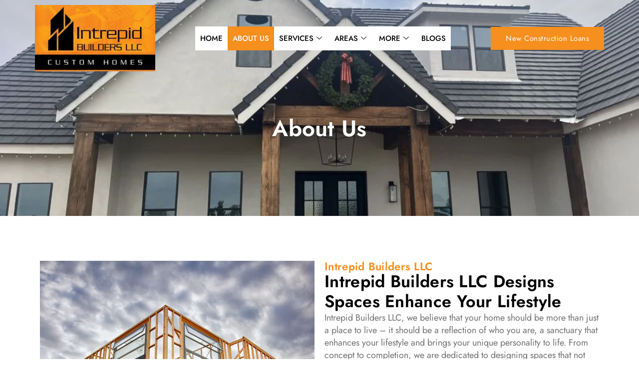

--- FILE ---
content_type: text/html; charset=UTF-8
request_url: https://theintrepidbuilders.com/about-us/
body_size: 71555
content:

<!DOCTYPE html>
<html lang="en-US" prefix="og: https://ogp.me/ns#">

<head><meta charset="UTF-8"><script>if(navigator.userAgent.match(/MSIE|Internet Explorer/i)||navigator.userAgent.match(/Trident\/7\..*?rv:11/i)){var href=document.location.href;if(!href.match(/[?&]nowprocket/)){if(href.indexOf("?")==-1){if(href.indexOf("#")==-1){document.location.href=href+"?nowprocket=1"}else{document.location.href=href.replace("#","?nowprocket=1#")}}else{if(href.indexOf("#")==-1){document.location.href=href+"&nowprocket=1"}else{document.location.href=href.replace("#","&nowprocket=1#")}}}}</script><script>(()=>{class RocketLazyLoadScripts{constructor(){this.v="1.2.6",this.triggerEvents=["keydown","mousedown","mousemove","touchmove","touchstart","touchend","wheel"],this.userEventHandler=this.t.bind(this),this.touchStartHandler=this.i.bind(this),this.touchMoveHandler=this.o.bind(this),this.touchEndHandler=this.h.bind(this),this.clickHandler=this.u.bind(this),this.interceptedClicks=[],this.interceptedClickListeners=[],this.l(this),window.addEventListener("pageshow",(t=>{this.persisted=t.persisted,this.everythingLoaded&&this.m()})),this.CSPIssue=sessionStorage.getItem("rocketCSPIssue"),document.addEventListener("securitypolicyviolation",(t=>{this.CSPIssue||"script-src-elem"!==t.violatedDirective||"data"!==t.blockedURI||(this.CSPIssue=!0,sessionStorage.setItem("rocketCSPIssue",!0))})),document.addEventListener("DOMContentLoaded",(()=>{this.k()})),this.delayedScripts={normal:[],async:[],defer:[]},this.trash=[],this.allJQueries=[]}p(t){document.hidden?t.t():(this.triggerEvents.forEach((e=>window.addEventListener(e,t.userEventHandler,{passive:!0}))),window.addEventListener("touchstart",t.touchStartHandler,{passive:!0}),window.addEventListener("mousedown",t.touchStartHandler),document.addEventListener("visibilitychange",t.userEventHandler))}_(){this.triggerEvents.forEach((t=>window.removeEventListener(t,this.userEventHandler,{passive:!0}))),document.removeEventListener("visibilitychange",this.userEventHandler)}i(t){"HTML"!==t.target.tagName&&(window.addEventListener("touchend",this.touchEndHandler),window.addEventListener("mouseup",this.touchEndHandler),window.addEventListener("touchmove",this.touchMoveHandler,{passive:!0}),window.addEventListener("mousemove",this.touchMoveHandler),t.target.addEventListener("click",this.clickHandler),this.L(t.target,!0),this.S(t.target,"onclick","rocket-onclick"),this.C())}o(t){window.removeEventListener("touchend",this.touchEndHandler),window.removeEventListener("mouseup",this.touchEndHandler),window.removeEventListener("touchmove",this.touchMoveHandler,{passive:!0}),window.removeEventListener("mousemove",this.touchMoveHandler),t.target.removeEventListener("click",this.clickHandler),this.L(t.target,!1),this.S(t.target,"rocket-onclick","onclick"),this.M()}h(){window.removeEventListener("touchend",this.touchEndHandler),window.removeEventListener("mouseup",this.touchEndHandler),window.removeEventListener("touchmove",this.touchMoveHandler,{passive:!0}),window.removeEventListener("mousemove",this.touchMoveHandler)}u(t){t.target.removeEventListener("click",this.clickHandler),this.L(t.target,!1),this.S(t.target,"rocket-onclick","onclick"),this.interceptedClicks.push(t),t.preventDefault(),t.stopPropagation(),t.stopImmediatePropagation(),this.M()}O(){window.removeEventListener("touchstart",this.touchStartHandler,{passive:!0}),window.removeEventListener("mousedown",this.touchStartHandler),this.interceptedClicks.forEach((t=>{t.target.dispatchEvent(new MouseEvent("click",{view:t.view,bubbles:!0,cancelable:!0}))}))}l(t){EventTarget.prototype.addEventListenerWPRocketBase=EventTarget.prototype.addEventListener,EventTarget.prototype.addEventListener=function(e,i,o){"click"!==e||t.windowLoaded||i===t.clickHandler||t.interceptedClickListeners.push({target:this,func:i,options:o}),(this||window).addEventListenerWPRocketBase(e,i,o)}}L(t,e){this.interceptedClickListeners.forEach((i=>{i.target===t&&(e?t.removeEventListener("click",i.func,i.options):t.addEventListener("click",i.func,i.options))})),t.parentNode!==document.documentElement&&this.L(t.parentNode,e)}D(){return new Promise((t=>{this.P?this.M=t:t()}))}C(){this.P=!0}M(){this.P=!1}S(t,e,i){t.hasAttribute&&t.hasAttribute(e)&&(event.target.setAttribute(i,event.target.getAttribute(e)),event.target.removeAttribute(e))}t(){this._(this),"loading"===document.readyState?document.addEventListener("DOMContentLoaded",this.R.bind(this)):this.R()}k(){let t=[];document.querySelectorAll("script[type=rocketlazyloadscript][data-rocket-src]").forEach((e=>{let i=e.getAttribute("data-rocket-src");if(i&&!i.startsWith("data:")){0===i.indexOf("//")&&(i=location.protocol+i);try{const o=new URL(i).origin;o!==location.origin&&t.push({src:o,crossOrigin:e.crossOrigin||"module"===e.getAttribute("data-rocket-type")})}catch(t){}}})),t=[...new Map(t.map((t=>[JSON.stringify(t),t]))).values()],this.T(t,"preconnect")}async R(){this.lastBreath=Date.now(),this.j(this),this.F(this),this.I(),this.W(),this.q(),await this.A(this.delayedScripts.normal),await this.A(this.delayedScripts.defer),await this.A(this.delayedScripts.async);try{await this.U(),await this.H(this),await this.J()}catch(t){console.error(t)}window.dispatchEvent(new Event("rocket-allScriptsLoaded")),this.everythingLoaded=!0,this.D().then((()=>{this.O()})),this.N()}W(){document.querySelectorAll("script[type=rocketlazyloadscript]").forEach((t=>{t.hasAttribute("data-rocket-src")?t.hasAttribute("async")&&!1!==t.async?this.delayedScripts.async.push(t):t.hasAttribute("defer")&&!1!==t.defer||"module"===t.getAttribute("data-rocket-type")?this.delayedScripts.defer.push(t):this.delayedScripts.normal.push(t):this.delayedScripts.normal.push(t)}))}async B(t){if(await this.G(),!0!==t.noModule||!("noModule"in HTMLScriptElement.prototype))return new Promise((e=>{let i;function o(){(i||t).setAttribute("data-rocket-status","executed"),e()}try{if(navigator.userAgent.indexOf("Firefox/")>0||""===navigator.vendor||this.CSPIssue)i=document.createElement("script"),[...t.attributes].forEach((t=>{let e=t.nodeName;"type"!==e&&("data-rocket-type"===e&&(e="type"),"data-rocket-src"===e&&(e="src"),i.setAttribute(e,t.nodeValue))})),t.text&&(i.text=t.text),i.hasAttribute("src")?(i.addEventListener("load",o),i.addEventListener("error",(function(){i.setAttribute("data-rocket-status","failed-network"),e()})),setTimeout((()=>{i.isConnected||e()}),1)):(i.text=t.text,o()),t.parentNode.replaceChild(i,t);else{const i=t.getAttribute("data-rocket-type"),s=t.getAttribute("data-rocket-src");i?(t.type=i,t.removeAttribute("data-rocket-type")):t.removeAttribute("type"),t.addEventListener("load",o),t.addEventListener("error",(i=>{this.CSPIssue&&i.target.src.startsWith("data:")?(console.log("WPRocket: data-uri blocked by CSP -> fallback"),t.removeAttribute("src"),this.B(t).then(e)):(t.setAttribute("data-rocket-status","failed-network"),e())})),s?(t.removeAttribute("data-rocket-src"),t.src=s):t.src="data:text/javascript;base64,"+window.btoa(unescape(encodeURIComponent(t.text)))}}catch(i){t.setAttribute("data-rocket-status","failed-transform"),e()}}));t.setAttribute("data-rocket-status","skipped")}async A(t){const e=t.shift();return e&&e.isConnected?(await this.B(e),this.A(t)):Promise.resolve()}q(){this.T([...this.delayedScripts.normal,...this.delayedScripts.defer,...this.delayedScripts.async],"preload")}T(t,e){var i=document.createDocumentFragment();t.forEach((t=>{const o=t.getAttribute&&t.getAttribute("data-rocket-src")||t.src;if(o&&!o.startsWith("data:")){const s=document.createElement("link");s.href=o,s.rel=e,"preconnect"!==e&&(s.as="script"),t.getAttribute&&"module"===t.getAttribute("data-rocket-type")&&(s.crossOrigin=!0),t.crossOrigin&&(s.crossOrigin=t.crossOrigin),t.integrity&&(s.integrity=t.integrity),i.appendChild(s),this.trash.push(s)}})),document.head.appendChild(i)}j(t){let e={};function i(i,o){return e[o].eventsToRewrite.indexOf(i)>=0&&!t.everythingLoaded?"rocket-"+i:i}function o(t,o){!function(t){e[t]||(e[t]={originalFunctions:{add:t.addEventListener,remove:t.removeEventListener},eventsToRewrite:[]},t.addEventListener=function(){arguments[0]=i(arguments[0],t),e[t].originalFunctions.add.apply(t,arguments)},t.removeEventListener=function(){arguments[0]=i(arguments[0],t),e[t].originalFunctions.remove.apply(t,arguments)})}(t),e[t].eventsToRewrite.push(o)}function s(e,i){let o=e[i];e[i]=null,Object.defineProperty(e,i,{get:()=>o||function(){},set(s){t.everythingLoaded?o=s:e["rocket"+i]=o=s}})}o(document,"DOMContentLoaded"),o(window,"DOMContentLoaded"),o(window,"load"),o(window,"pageshow"),o(document,"readystatechange"),s(document,"onreadystatechange"),s(window,"onload"),s(window,"onpageshow");try{Object.defineProperty(document,"readyState",{get:()=>t.rocketReadyState,set(e){t.rocketReadyState=e},configurable:!0}),document.readyState="loading"}catch(t){console.log("WPRocket DJE readyState conflict, bypassing")}}F(t){let e;function i(e){return t.everythingLoaded?e:e.split(" ").map((t=>"load"===t||0===t.indexOf("load.")?"rocket-jquery-load":t)).join(" ")}function o(o){function s(t){const e=o.fn[t];o.fn[t]=o.fn.init.prototype[t]=function(){return this[0]===window&&("string"==typeof arguments[0]||arguments[0]instanceof String?arguments[0]=i(arguments[0]):"object"==typeof arguments[0]&&Object.keys(arguments[0]).forEach((t=>{const e=arguments[0][t];delete arguments[0][t],arguments[0][i(t)]=e}))),e.apply(this,arguments),this}}o&&o.fn&&!t.allJQueries.includes(o)&&(o.fn.ready=o.fn.init.prototype.ready=function(e){return t.domReadyFired?e.bind(document)(o):document.addEventListener("rocket-DOMContentLoaded",(()=>e.bind(document)(o))),o([])},s("on"),s("one"),t.allJQueries.push(o)),e=o}o(window.jQuery),Object.defineProperty(window,"jQuery",{get:()=>e,set(t){o(t)}})}async H(t){const e=document.querySelector("script[data-webpack]");e&&(await async function(){return new Promise((t=>{e.addEventListener("load",t),e.addEventListener("error",t)}))}(),await t.K(),await t.H(t))}async U(){this.domReadyFired=!0;try{document.readyState="interactive"}catch(t){}await this.G(),document.dispatchEvent(new Event("rocket-readystatechange")),await this.G(),document.rocketonreadystatechange&&document.rocketonreadystatechange(),await this.G(),document.dispatchEvent(new Event("rocket-DOMContentLoaded")),await this.G(),window.dispatchEvent(new Event("rocket-DOMContentLoaded"))}async J(){try{document.readyState="complete"}catch(t){}await this.G(),document.dispatchEvent(new Event("rocket-readystatechange")),await this.G(),document.rocketonreadystatechange&&document.rocketonreadystatechange(),await this.G(),window.dispatchEvent(new Event("rocket-load")),await this.G(),window.rocketonload&&window.rocketonload(),await this.G(),this.allJQueries.forEach((t=>t(window).trigger("rocket-jquery-load"))),await this.G();const t=new Event("rocket-pageshow");t.persisted=this.persisted,window.dispatchEvent(t),await this.G(),window.rocketonpageshow&&window.rocketonpageshow({persisted:this.persisted}),this.windowLoaded=!0}m(){document.onreadystatechange&&document.onreadystatechange(),window.onload&&window.onload(),window.onpageshow&&window.onpageshow({persisted:this.persisted})}I(){const t=new Map;document.write=document.writeln=function(e){const i=document.currentScript;i||console.error("WPRocket unable to document.write this: "+e);const o=document.createRange(),s=i.parentElement;let n=t.get(i);void 0===n&&(n=i.nextSibling,t.set(i,n));const c=document.createDocumentFragment();o.setStart(c,0),c.appendChild(o.createContextualFragment(e)),s.insertBefore(c,n)}}async G(){Date.now()-this.lastBreath>45&&(await this.K(),this.lastBreath=Date.now())}async K(){return document.hidden?new Promise((t=>setTimeout(t))):new Promise((t=>requestAnimationFrame(t)))}N(){this.trash.forEach((t=>t.remove()))}static run(){const t=new RocketLazyLoadScripts;t.p(t)}}RocketLazyLoadScripts.run()})();</script>
	
	<meta name="viewport" content="width=device-width, initial-scale=1.0" />
			<style></style>
	
<!-- Search Engine Optimization by Rank Math - https://rankmath.com/ -->
<title>About The Intrepid Builders | Arizona City, AZ Experts</title><link rel="preload" data-rocket-preload as="font" href="https://theintrepidbuilders.com/wp-content/plugins/elementor/assets/lib/font-awesome/webfonts/fa-solid-900.woff2" crossorigin><link rel="preload" data-rocket-preload as="font" href="https://fonts.gstatic.com/s/jost/v18/92zatBhPNqw73oTd4g.woff2" crossorigin><link rel="preload" data-rocket-preload as="font" href="https://theintrepidbuilders.com/wp-content/plugins/jeg-elementor-kit/assets/fonts/jkiticon/jkiticon.woff2?bv8d8l" crossorigin><link rel="preload" data-rocket-preload as="font" href="https://theintrepidbuilders.com/wp-content/plugins/elementskit-lite/modules/elementskit-icon-pack/assets/fonts/elementskit.woff?y24e1e" crossorigin><style id="wpr-usedcss">img:is([sizes=auto i],[sizes^="auto," i]){contain-intrinsic-size:3000px 1500px}.jkit-color-scheme{--jkit-bg-color:#ffffff;--jkit-border-color:#eaeaeb;--jkit-txt-color:#575A5F;--jkit-txt-h-color:#181D23;--jkit-txt-a-color:#0058E6;--jkit-txt-m-color:#96989B;--jkit-txt-alt-color:#ffffff;--jkit-form-border-color:#D5D5D7;--jkit-form-bg-color:transparent;--jkit-form-txt-color:#181D23;--jkit-btn-txt-color:#ffffff;--jkit-btn-bg-color:#0058E6;--jkit-btn-bg-hover-color:#0048bd;--jkit-selection-bg-color:#d8a600;--jkit-element-bg-color:#80b1ff;--jkit-element-darken-bg-color:#0058E6;--jkit-element-lighten-bg-color:#e6f0ff;--jkit-success-bg-color:#75ffd8;--jkit-success-border-color:#007f5b;--jkit-error-bg-color:#ffcccc;--jkit-error-border-color:#d60000}.elementor-element svg{width:1em;fill:currentColor}@font-face{font-family:"Font Awesome 5 Free";font-style:normal;font-weight:900;font-display:swap;src:url(https://theintrepidbuilders.com/wp-content/plugins/elementor/assets/lib/font-awesome/webfonts/fa-solid-900.eot);src:url(https://theintrepidbuilders.com/wp-content/plugins/elementor/assets/lib/font-awesome/webfonts/fa-solid-900.eot?#iefix) format("embedded-opentype"),url(https://theintrepidbuilders.com/wp-content/plugins/elementor/assets/lib/font-awesome/webfonts/fa-solid-900.woff2) format("woff2"),url(https://theintrepidbuilders.com/wp-content/plugins/elementor/assets/lib/font-awesome/webfonts/fa-solid-900.woff) format("woff"),url(https://theintrepidbuilders.com/wp-content/plugins/elementor/assets/lib/font-awesome/webfonts/fa-solid-900.ttf) format("truetype"),url(https://theintrepidbuilders.com/wp-content/plugins/elementor/assets/lib/font-awesome/webfonts/fa-solid-900.svg#fontawesome) format("svg")}.far{font-family:"Font Awesome 5 Free";font-weight:400}img.emoji{display:inline!important;border:none!important;box-shadow:none!important;height:1em!important;width:1em!important;margin:0 .07em!important;vertical-align:-.1em!important;background:0 0!important;padding:0!important}:root{--wp--preset--aspect-ratio--square:1;--wp--preset--aspect-ratio--4-3:4/3;--wp--preset--aspect-ratio--3-4:3/4;--wp--preset--aspect-ratio--3-2:3/2;--wp--preset--aspect-ratio--2-3:2/3;--wp--preset--aspect-ratio--16-9:16/9;--wp--preset--aspect-ratio--9-16:9/16;--wp--preset--color--black:#000000;--wp--preset--color--cyan-bluish-gray:#abb8c3;--wp--preset--color--white:#ffffff;--wp--preset--color--pale-pink:#f78da7;--wp--preset--color--vivid-red:#cf2e2e;--wp--preset--color--luminous-vivid-orange:#ff6900;--wp--preset--color--luminous-vivid-amber:#fcb900;--wp--preset--color--light-green-cyan:#7bdcb5;--wp--preset--color--vivid-green-cyan:#00d084;--wp--preset--color--pale-cyan-blue:#8ed1fc;--wp--preset--color--vivid-cyan-blue:#0693e3;--wp--preset--color--vivid-purple:#9b51e0;--wp--preset--gradient--vivid-cyan-blue-to-vivid-purple:linear-gradient(135deg,rgba(6, 147, 227, 1) 0%,rgb(155, 81, 224) 100%);--wp--preset--gradient--light-green-cyan-to-vivid-green-cyan:linear-gradient(135deg,rgb(122, 220, 180) 0%,rgb(0, 208, 130) 100%);--wp--preset--gradient--luminous-vivid-amber-to-luminous-vivid-orange:linear-gradient(135deg,rgba(252, 185, 0, 1) 0%,rgba(255, 105, 0, 1) 100%);--wp--preset--gradient--luminous-vivid-orange-to-vivid-red:linear-gradient(135deg,rgba(255, 105, 0, 1) 0%,rgb(207, 46, 46) 100%);--wp--preset--gradient--very-light-gray-to-cyan-bluish-gray:linear-gradient(135deg,rgb(238, 238, 238) 0%,rgb(169, 184, 195) 100%);--wp--preset--gradient--cool-to-warm-spectrum:linear-gradient(135deg,rgb(74, 234, 220) 0%,rgb(151, 120, 209) 20%,rgb(207, 42, 186) 40%,rgb(238, 44, 130) 60%,rgb(251, 105, 98) 80%,rgb(254, 248, 76) 100%);--wp--preset--gradient--blush-light-purple:linear-gradient(135deg,rgb(255, 206, 236) 0%,rgb(152, 150, 240) 100%);--wp--preset--gradient--blush-bordeaux:linear-gradient(135deg,rgb(254, 205, 165) 0%,rgb(254, 45, 45) 50%,rgb(107, 0, 62) 100%);--wp--preset--gradient--luminous-dusk:linear-gradient(135deg,rgb(255, 203, 112) 0%,rgb(199, 81, 192) 50%,rgb(65, 88, 208) 100%);--wp--preset--gradient--pale-ocean:linear-gradient(135deg,rgb(255, 245, 203) 0%,rgb(182, 227, 212) 50%,rgb(51, 167, 181) 100%);--wp--preset--gradient--electric-grass:linear-gradient(135deg,rgb(202, 248, 128) 0%,rgb(113, 206, 126) 100%);--wp--preset--gradient--midnight:linear-gradient(135deg,rgb(2, 3, 129) 0%,rgb(40, 116, 252) 100%);--wp--preset--font-size--small:13px;--wp--preset--font-size--medium:20px;--wp--preset--font-size--large:36px;--wp--preset--font-size--x-large:42px;--wp--preset--spacing--20:0.44rem;--wp--preset--spacing--30:0.67rem;--wp--preset--spacing--40:1rem;--wp--preset--spacing--50:1.5rem;--wp--preset--spacing--60:2.25rem;--wp--preset--spacing--70:3.38rem;--wp--preset--spacing--80:5.06rem;--wp--preset--shadow--natural:6px 6px 9px rgba(0, 0, 0, .2);--wp--preset--shadow--deep:12px 12px 50px rgba(0, 0, 0, .4);--wp--preset--shadow--sharp:6px 6px 0px rgba(0, 0, 0, .2);--wp--preset--shadow--outlined:6px 6px 0px -3px rgba(255, 255, 255, 1),6px 6px rgba(0, 0, 0, 1);--wp--preset--shadow--crisp:6px 6px 0px rgba(0, 0, 0, 1)}:where(.is-layout-flex){gap:.5em}:where(.is-layout-grid){gap:.5em}:where(.wp-block-post-template.is-layout-flex){gap:1.25em}:where(.wp-block-post-template.is-layout-grid){gap:1.25em}:where(.wp-block-columns.is-layout-flex){gap:2em}:where(.wp-block-columns.is-layout-grid){gap:2em}:root :where(.wp-block-pullquote){font-size:1.5em;line-height:1.6}.elementor-hidden{display:none}.elementor-screen-only,.screen-reader-text{height:1px;margin:-1px;overflow:hidden;padding:0;position:absolute;top:-10000em;width:1px;clip:rect(0,0,0,0);border:0}.elementor *,.elementor :after,.elementor :before{box-sizing:border-box}.elementor a{box-shadow:none;text-decoration:none}.elementor img{border:none;border-radius:0;box-shadow:none;height:auto;max-width:100%}.elementor .elementor-widget:not(.elementor-widget-text-editor):not(.elementor-widget-theme-post-content) figure{margin:0}.elementor iframe,.elementor object,.elementor video{border:none;line-height:1;margin:0;max-width:100%;width:100%}.elementor .elementor-background-video-container{direction:ltr;inset:0;overflow:hidden;position:absolute;z-index:0}.elementor .elementor-background-video-container{pointer-events:none;transition:opacity 1s}.elementor .elementor-background-video-container.elementor-loading{opacity:0}.elementor .elementor-background-video-embed{max-width:none}.elementor .elementor-background-video-embed,.elementor .elementor-background-video-hosted{left:50%;position:absolute;top:50%;transform:translate(-50%,-50%)}.elementor .elementor-background-video-hosted{-o-object-fit:cover;object-fit:cover}.elementor .elementor-background-overlay{inset:0;position:absolute}.elementor .elementor-background-slideshow{inset:0;position:absolute;z-index:0}.elementor .elementor-background-slideshow__slide__image{background-position:50%;background-size:cover;height:100%;width:100%}.elementor-widget-wrap .elementor-element.elementor-widget__width-auto{max-width:100%}.elementor-element{--flex-direction:initial;--flex-wrap:initial;--justify-content:initial;--align-items:initial;--align-content:initial;--gap:initial;--flex-basis:initial;--flex-grow:initial;--flex-shrink:initial;--order:initial;--align-self:initial;align-self:var(--align-self);flex-basis:var(--flex-basis);flex-grow:var(--flex-grow);flex-shrink:var(--flex-shrink);order:var(--order)}.elementor-element:where(.e-con-full,.elementor-widget){align-content:var(--align-content);align-items:var(--align-items);flex-direction:var(--flex-direction);flex-wrap:var(--flex-wrap);gap:var(--row-gap) var(--column-gap);justify-content:var(--justify-content)}.elementor-invisible{visibility:hidden}.elementor-align-center{text-align:center}.elementor-align-left{text-align:left}.elementor-align-center .elementor-button,.elementor-align-left .elementor-button{width:auto}.elementor-ken-burns{transition-duration:10s;transition-property:transform;transition-timing-function:linear}.elementor-ken-burns--out{transform:scale(1.3)}.elementor-ken-burns--active{transition-duration:20s}.elementor-ken-burns--active.elementor-ken-burns--out{transform:scale(1)}.elementor-ken-burns--active.elementor-ken-burns--in{transform:scale(1.3)}@media (max-width:767px){.elementor-mobile-align-center{text-align:center}.elementor-mobile-align-center .elementor-button{width:auto}.elementor-column{width:100%}}:root{--page-title-display:block}@keyframes eicon-spin{0%{transform:rotate(0)}to{transform:rotate(359deg)}}.eicon-animation-spin{animation:2s linear infinite eicon-spin}.elementor-section{position:relative}.elementor-section .elementor-container{display:flex;margin-left:auto;margin-right:auto;position:relative}@media (max-width:1024px){.elementor-widget-wrap .elementor-element.elementor-widget-tablet__width-initial{max-width:100%}.elementor-tablet-align-center{text-align:center}.elementor-tablet-align-center .elementor-button{width:auto}.elementor-section .elementor-container{flex-wrap:wrap}}.elementor-section.elementor-section-stretched{position:relative;width:100%}.elementor-widget-wrap{align-content:flex-start;flex-wrap:wrap;position:relative;width:100%}.elementor:not(.elementor-bc-flex-widget) .elementor-widget-wrap{display:flex}.elementor-widget-wrap>.elementor-element{width:100%}.elementor-widget-wrap.e-swiper-container{width:calc(100% - (var(--e-column-margin-left,0px) + var(--e-column-margin-right,0px)))}.elementor-widget{position:relative}.elementor-widget:not(:last-child){margin-bottom:var(--kit-widget-spacing,20px)}.elementor-widget:not(:last-child).elementor-widget__width-auto{margin-bottom:0}.elementor-column{display:flex;min-height:1px;position:relative}.elementor-column-gap-default>.elementor-column>.elementor-element-populated{padding:10px}@media (min-width:768px){.elementor-column.elementor-col-25{width:25%}.elementor-column.elementor-col-100{width:100%}}.elementor-grid{display:grid;grid-column-gap:var(--grid-column-gap);grid-row-gap:var(--grid-row-gap)}.elementor-grid .elementor-grid-item{min-width:0}.elementor-grid-0 .elementor-grid{display:inline-block;margin-bottom:calc(-1 * var(--grid-row-gap));width:100%;word-spacing:var(--grid-column-gap)}.elementor-grid-0 .elementor-grid .elementor-grid-item{display:inline-block;margin-bottom:var(--grid-row-gap);word-break:break-word}@media (min-width:1367px){#elementor-device-mode:after{content:"desktop"}}@media (min-width:-1){#elementor-device-mode:after{content:"widescreen"}}@media (max-width:1366px){#elementor-device-mode:after{content:"laptop"}}@media (max-width:-1){#elementor-device-mode:after{content:"tablet_extra"}}@media (max-width:1024px){#elementor-device-mode:after{content:"tablet"}}@media (max-width:-1){#elementor-device-mode:after{content:"mobile_extra"}}@media (prefers-reduced-motion:no-preference){html{scroll-behavior:smooth}}.e-con{--border-radius:0;--border-top-width:0px;--border-right-width:0px;--border-bottom-width:0px;--border-left-width:0px;--border-style:initial;--border-color:initial;--container-widget-width:100%;--container-widget-height:initial;--container-widget-flex-grow:0;--container-widget-align-self:initial;--content-width:min(100%,var(--container-max-width,1140px));--width:100%;--min-height:initial;--height:auto;--text-align:initial;--margin-top:0px;--margin-right:0px;--margin-bottom:0px;--margin-left:0px;--padding-top:var(--container-default-padding-top,10px);--padding-right:var(--container-default-padding-right,10px);--padding-bottom:var(--container-default-padding-bottom,10px);--padding-left:var(--container-default-padding-left,10px);--position:relative;--z-index:revert;--overflow:visible;--gap:var(--widgets-spacing,20px);--row-gap:var(--widgets-spacing-row,20px);--column-gap:var(--widgets-spacing-column,20px);--overlay-mix-blend-mode:initial;--overlay-opacity:1;--overlay-transition:0.3s;--e-con-grid-template-columns:repeat(3,1fr);--e-con-grid-template-rows:repeat(2,1fr);border-radius:var(--border-radius);height:var(--height);min-height:var(--min-height);min-width:0;overflow:var(--overflow);position:var(--position);transition:background var(--background-transition,.3s),border var(--border-transition,.3s),box-shadow var(--border-transition,.3s),transform var(--e-con-transform-transition-duration,.4s);width:var(--width);z-index:var(--z-index);--flex-wrap-mobile:wrap;margin-block-end:var(--margin-block-end);margin-block-start:var(--margin-block-start);margin-inline-end:var(--margin-inline-end);margin-inline-start:var(--margin-inline-start);padding-inline-end:var(--padding-inline-end);padding-inline-start:var(--padding-inline-start);--margin-block-start:var(--margin-top);--margin-block-end:var(--margin-bottom);--margin-inline-start:var(--margin-left);--margin-inline-end:var(--margin-right);--padding-inline-start:var(--padding-left);--padding-inline-end:var(--padding-right);--padding-block-start:var(--padding-top);--padding-block-end:var(--padding-bottom);--border-block-start-width:var(--border-top-width);--border-block-end-width:var(--border-bottom-width);--border-inline-start-width:var(--border-left-width);--border-inline-end-width:var(--border-right-width)}body.rtl .e-con{--padding-inline-start:var(--padding-right);--padding-inline-end:var(--padding-left);--margin-inline-start:var(--margin-right);--margin-inline-end:var(--margin-left);--border-inline-start-width:var(--border-right-width);--border-inline-end-width:var(--border-left-width)}.e-con.e-flex{--flex-direction:column;--flex-basis:auto;--flex-grow:0;--flex-shrink:1;flex:var(--flex-grow) var(--flex-shrink) var(--flex-basis)}.e-con-full,.e-con>.e-con-inner{padding-block-end:var(--padding-block-end);padding-block-start:var(--padding-block-start);text-align:var(--text-align)}.e-con-full.e-flex,.e-con.e-flex>.e-con-inner{flex-direction:var(--flex-direction)}.e-con,.e-con>.e-con-inner{display:var(--display)}.e-con-boxed.e-flex{align-content:normal;align-items:normal;flex-direction:column;flex-wrap:nowrap;justify-content:normal}.e-con-boxed{gap:initial;text-align:initial}.e-con.e-flex>.e-con-inner{align-content:var(--align-content);align-items:var(--align-items);align-self:auto;flex-basis:auto;flex-grow:1;flex-shrink:1;flex-wrap:var(--flex-wrap);justify-content:var(--justify-content)}.e-con>.e-con-inner{gap:var(--row-gap) var(--column-gap);height:100%;margin:0 auto;max-width:var(--content-width);padding-inline-end:0;padding-inline-start:0;width:100%}:is(.elementor-section-wrap,[data-elementor-id])>.e-con{--margin-left:auto;--margin-right:auto;max-width:min(100%,var(--width))}.e-con .elementor-widget.elementor-widget{margin-block-end:0}.e-con:before,.e-con>.elementor-background-slideshow:before,.e-con>.elementor-motion-effects-container>.elementor-motion-effects-layer:before,:is(.e-con,.e-con>.e-con-inner)>.elementor-background-video-container:before{border-block-end-width:var(--border-block-end-width);border-block-start-width:var(--border-block-start-width);border-color:var(--border-color);border-inline-end-width:var(--border-inline-end-width);border-inline-start-width:var(--border-inline-start-width);border-radius:var(--border-radius);border-style:var(--border-style);content:var(--background-overlay);display:block;height:max(100% + var(--border-top-width) + var(--border-bottom-width),100%);left:calc(0px - var(--border-left-width));mix-blend-mode:var(--overlay-mix-blend-mode);opacity:var(--overlay-opacity);position:absolute;top:calc(0px - var(--border-top-width));transition:var(--overlay-transition,.3s);width:max(100% + var(--border-left-width) + var(--border-right-width),100%)}.e-con:before{transition:background var(--overlay-transition,.3s),border-radius var(--border-transition,.3s),opacity var(--overlay-transition,.3s)}.e-con>.elementor-background-slideshow,:is(.e-con,.e-con>.e-con-inner)>.elementor-background-video-container{border-block-end-width:var(--border-block-end-width);border-block-start-width:var(--border-block-start-width);border-color:var(--border-color);border-inline-end-width:var(--border-inline-end-width);border-inline-start-width:var(--border-inline-start-width);border-radius:var(--border-radius);border-style:var(--border-style);height:max(100% + var(--border-top-width) + var(--border-bottom-width),100%);left:calc(0px - var(--border-left-width));top:calc(0px - var(--border-top-width));width:max(100% + var(--border-left-width) + var(--border-right-width),100%)}:is(.e-con,.e-con>.e-con-inner)>.elementor-background-video-container:before{z-index:1}:is(.e-con,.e-con>.e-con-inner)>.elementor-background-slideshow:before{z-index:2}.e-con .elementor-widget{min-width:0}.e-con .elementor-widget.e-widget-swiper{width:100%}.e-con>.e-con-inner>.elementor-widget>.elementor-widget-container,.e-con>.elementor-widget>.elementor-widget-container{height:100%}.e-con.e-con>.e-con-inner>.elementor-widget,.elementor.elementor .e-con>.elementor-widget{max-width:100%}.e-con .elementor-widget:not(:last-child){--kit-widget-spacing:0px}@media (max-width:767px){#elementor-device-mode:after{content:"mobile"}:is(.e-con,.e-con>.e-con-inner)>.elementor-background-video-container.elementor-hidden-mobile{display:none}.e-con.e-flex{--width:100%;--flex-wrap:var(--flex-wrap-mobile)}.elementor .elementor-hidden-mobile{display:none}}.elementor-element .elementor-widget-container,.elementor-element:not(:has(.elementor-widget-container)){transition:background .3s,border .3s,border-radius .3s,box-shadow .3s,transform var(--e-transform-transition-duration,.4s)}.elementor-heading-title{line-height:1;margin:0;padding:0}.elementor-button{background-color:#69727d;border-radius:3px;color:#fff;display:inline-block;font-size:15px;line-height:1;padding:12px 24px;fill:#fff;text-align:center;transition:all .3s}.elementor-button:focus,.elementor-button:hover,.elementor-button:visited{color:#fff}.elementor-button-content-wrapper{display:flex;flex-direction:row;gap:5px;justify-content:center}.elementor-button-text{display:inline-block}.elementor-button span{text-decoration:inherit}.elementor-icon{color:#69727d;display:inline-block;font-size:50px;line-height:1;text-align:center;transition:all .3s}.elementor-icon:hover{color:#69727d}.elementor-icon i,.elementor-icon svg{display:block;height:1em;position:relative;width:1em}.elementor-icon i:before,.elementor-icon svg:before{left:50%;position:absolute;transform:translateX(-50%)}.elementor-shape-square .elementor-icon{border-radius:0}.animated{animation-duration:1.25s}.animated.reverse{animation-direction:reverse;animation-fill-mode:forwards}@media (prefers-reduced-motion:reduce){.animated{animation:none}}@media (min-width:768px) and (max-width:1024px){.elementor .elementor-hidden-tablet{display:none}}@media (min-width:1025px) and (max-width:1366px){.elementor .elementor-hidden-laptop{display:none}}@media (min-width:1367px) and (max-width:99999px){.elementor .elementor-hidden-desktop{display:none}}.elementor-kit-2248{--e-global-color-primary:#F68F1D;--e-global-color-secondary:#F68F1D;--e-global-color-text:#6F6F6F;--e-global-color-accent:#1E1E22;--e-global-color-a61cd86:#FFFFFF;--e-global-color-f974b76:#000000;--e-global-color-b466ec2:#E8E8E8;--e-global-color-dc1128f:#FFFFFFB3;--e-global-color-8c30ae0:#F6F6F6;--e-global-color-e5a2a90:#005AAA;--e-global-typography-primary-font-family:"Jost";--e-global-typography-primary-font-size:50px;--e-global-typography-primary-font-weight:400;--e-global-typography-primary-text-transform:none;--e-global-typography-primary-line-height:1.2em;--e-global-typography-primary-letter-spacing:0.3px;--e-global-typography-secondary-font-family:"Jost";--e-global-typography-secondary-font-size:16px;--e-global-typography-secondary-font-weight:400;--e-global-typography-secondary-text-transform:none;--e-global-typography-secondary-line-height:1.875em;--e-global-typography-text-font-family:"Jost";--e-global-typography-text-font-size:18px;--e-global-typography-text-font-weight:400;--e-global-typography-text-text-transform:none;--e-global-typography-text-line-height:1.889em;--e-global-typography-accent-font-family:"Jost";--e-global-typography-accent-font-size:24px;--e-global-typography-accent-font-weight:400;--e-global-typography-accent-text-transform:none;--e-global-typography-accent-line-height:1.2em;--e-global-typography-dc3d2eb-font-family:"Jost";--e-global-typography-dc3d2eb-font-size:100px;--e-global-typography-dc3d2eb-font-weight:400;--e-global-typography-dc3d2eb-text-transform:none;--e-global-typography-dc3d2eb-line-height:1em;--e-global-typography-f7fb2b6-font-family:"Jost";--e-global-typography-f7fb2b6-font-size:40px;--e-global-typography-f7fb2b6-font-weight:400;--e-global-typography-f7fb2b6-text-transform:none;--e-global-typography-f7fb2b6-line-height:1.2em;--e-global-typography-b748530-font-family:"Jost";--e-global-typography-b748530-font-size:30px;--e-global-typography-b748530-font-weight:500;--e-global-typography-b748530-text-transform:none;--e-global-typography-b748530-line-height:1.2em;--e-global-typography-bd985ff-font-family:"Jost";--e-global-typography-bd985ff-font-size:30px;--e-global-typography-bd985ff-font-weight:300;--e-global-typography-bd985ff-text-transform:none;--e-global-typography-bd985ff-line-height:1.067em;--e-global-typography-1a0173a-font-family:"Jost";--e-global-typography-1a0173a-font-size:24px;--e-global-typography-1a0173a-font-weight:500;--e-global-typography-1a0173a-text-transform:none;--e-global-typography-1a0173a-line-height:1.5em;--e-global-typography-58b077c-font-family:"Jost";--e-global-typography-58b077c-font-size:22px;--e-global-typography-58b077c-font-weight:400;--e-global-typography-58b077c-text-transform:none;--e-global-typography-58b077c-line-height:1.364em;--e-global-typography-4abac61-font-family:"Jost";--e-global-typography-4abac61-font-size:20px;--e-global-typography-4abac61-font-weight:400;--e-global-typography-4abac61-text-transform:none;--e-global-typography-4abac61-line-height:1.8em;--e-global-typography-0bca371-font-family:"Jost";--e-global-typography-0bca371-font-size:18px;--e-global-typography-0bca371-font-weight:500;--e-global-typography-0bca371-text-transform:none;--e-global-typography-0bca371-line-height:1.889em;--e-global-typography-3a43918-font-family:"Jost";--e-global-typography-3a43918-font-size:16px;--e-global-typography-3a43918-font-weight:600;--e-global-typography-3a43918-text-transform:none;--e-global-typography-3a43918-line-height:1.2em;--e-global-typography-85a33e0-font-family:"Jost";--e-global-typography-85a33e0-font-size:14px;--e-global-typography-85a33e0-font-weight:400;--e-global-typography-85a33e0-text-transform:none;--e-global-typography-85a33e0-line-height:1.2em;--e-global-typography-554e25f-font-family:"Jost";--e-global-typography-554e25f-font-size:12px;--e-global-typography-554e25f-font-weight:400;--e-global-typography-554e25f-text-transform:none;--e-global-typography-554e25f-line-height:1.2em;--e-global-typography-1d2362e-font-family:"Jost";--e-global-typography-1d2362e-font-size:36px;--e-global-typography-1d2362e-font-weight:400;--e-global-typography-1d2362e-text-transform:none;--e-global-typography-1d2362e-line-height:1.2em;--e-global-typography-ca394d1-font-family:"Jost";--e-global-typography-ca394d1-font-size:60px;--e-global-typography-ca394d1-font-weight:500;--e-global-typography-ca394d1-text-transform:none;--e-global-typography-ca394d1-line-height:1.2em;--e-global-typography-982206a-font-family:"Jost";--e-global-typography-982206a-font-size:30px;--e-global-typography-982206a-font-weight:400;--e-global-typography-982206a-text-transform:none;--e-global-typography-982206a-line-height:1.667em;--e-global-typography-ddfbaac-font-family:"Jost";--e-global-typography-ddfbaac-font-size:34px;--e-global-typography-ddfbaac-font-weight:400;--e-global-typography-ddfbaac-text-transform:none;--e-global-typography-ddfbaac-line-height:1.2em;--e-global-typography-6dfe80c-font-family:"Sacramento";--e-global-typography-6dfe80c-font-size:35px;--e-global-typography-6dfe80c-font-weight:600;--e-global-typography-6dfe80c-text-transform:none;--e-global-typography-6dfe80c-line-height:1.2em;--e-global-typography-031e393-font-family:"Jost";--e-global-typography-031e393-font-size:24px;--e-global-typography-031e393-font-weight:300;--e-global-typography-031e393-text-transform:none;--e-global-typography-031e393-line-height:1.5em;--e-global-typography-94a2c5b-font-family:"Jost";--e-global-typography-94a2c5b-font-size:50px;--e-global-typography-94a2c5b-font-weight:400;--e-global-typography-94a2c5b-text-transform:none;--e-global-typography-94a2c5b-line-height:1.2em;--e-global-typography-22ce136-font-family:"Jost";--e-global-typography-22ce136-font-size:20px;--e-global-typography-22ce136-font-weight:600;--e-global-typography-22ce136-text-transform:none;--e-global-typography-22ce136-line-height:1.8em;--e-global-typography-35f11fd-font-family:"Jost";--e-global-typography-35f11fd-font-size:26px;--e-global-typography-35f11fd-font-weight:400;--e-global-typography-35f11fd-text-transform:none;--e-global-typography-35f11fd-line-height:1.2em;color:var(--e-global-color-text);font-family:var( --e-global-typography-text-font-family ),Sans-serif;font-size:var( --e-global-typography-text-font-size );font-weight:var(--e-global-typography-text-font-weight);text-transform:var(--e-global-typography-text-text-transform);line-height:var( --e-global-typography-text-line-height )}.elementor-kit-2248 .elementor-button,.elementor-kit-2248 button,.elementor-kit-2248 input[type=button],.elementor-kit-2248 input[type=submit]{background-color:var(--e-global-color-f974b76);font-family:var( --e-global-typography-3a43918-font-family ),Sans-serif;font-size:var( --e-global-typography-3a43918-font-size );font-weight:var(--e-global-typography-3a43918-font-weight);text-transform:var(--e-global-typography-3a43918-text-transform);line-height:var( --e-global-typography-3a43918-line-height );color:var(--e-global-color-secondary);border-style:solid;border-width:1px 1px 1px 5px;border-color:var(--e-global-color-primary);border-radius:0 0 0 0;padding:23px 59px 24px 54px}.elementor-kit-2248 a{color:var(--e-global-color-secondary)}.elementor-kit-2248 a:hover{color:var(--e-global-color-primary)}.elementor-kit-2248 h1{color:var(--e-global-color-secondary);font-family:var( --e-global-typography-dc3d2eb-font-family ),Sans-serif;font-size:var( --e-global-typography-dc3d2eb-font-size );font-weight:var(--e-global-typography-dc3d2eb-font-weight);text-transform:var(--e-global-typography-dc3d2eb-text-transform);line-height:var( --e-global-typography-dc3d2eb-line-height )}.elementor-kit-2248 h2{color:var(--e-global-color-secondary);font-family:var( --e-global-typography-primary-font-family ),Sans-serif;font-size:var( --e-global-typography-primary-font-size );font-weight:var(--e-global-typography-primary-font-weight);text-transform:var(--e-global-typography-primary-text-transform);line-height:var( --e-global-typography-primary-line-height );letter-spacing:var( --e-global-typography-primary-letter-spacing )}.elementor-kit-2248 h3{color:var(--e-global-color-secondary);font-family:var( --e-global-typography-f7fb2b6-font-family ),Sans-serif;font-size:var( --e-global-typography-f7fb2b6-font-size );font-weight:var(--e-global-typography-f7fb2b6-font-weight);text-transform:var(--e-global-typography-f7fb2b6-text-transform);line-height:var( --e-global-typography-f7fb2b6-line-height )}.elementor-kit-2248 h4{color:var(--e-global-color-secondary);font-family:var( --e-global-typography-b748530-font-family ),Sans-serif;font-size:var( --e-global-typography-b748530-font-size );font-weight:var(--e-global-typography-b748530-font-weight);text-transform:var(--e-global-typography-b748530-text-transform);line-height:var( --e-global-typography-b748530-line-height )}.elementor-kit-2248 h5{color:var(--e-global-color-secondary);font-family:var( --e-global-typography-accent-font-family ),Sans-serif;font-size:var( --e-global-typography-accent-font-size );font-weight:var(--e-global-typography-accent-font-weight);text-transform:var(--e-global-typography-accent-text-transform);line-height:var( --e-global-typography-accent-line-height )}.elementor-kit-2248 h6{color:var(--e-global-color-text);font-family:var( --e-global-typography-secondary-font-family ),Sans-serif;font-size:var( --e-global-typography-secondary-font-size );font-weight:var(--e-global-typography-secondary-font-weight);text-transform:var(--e-global-typography-secondary-text-transform);line-height:var( --e-global-typography-secondary-line-height )}.elementor-kit-2248 .elementor-button:focus,.elementor-kit-2248 .elementor-button:hover,.elementor-kit-2248 button:focus,.elementor-kit-2248 button:hover,.elementor-kit-2248 input[type=button]:focus,.elementor-kit-2248 input[type=button]:hover,.elementor-kit-2248 input[type=submit]:focus,.elementor-kit-2248 input[type=submit]:hover{color:var(--e-global-color-primary);border-style:solid;border-width:1px 1px 1px 5px;border-color:var(--e-global-color-secondary)}.elementor-kit-2248 img{border-radius:0 0 0 0}.elementor-section.elementor-section-boxed>.elementor-container{max-width:1140px}.e-con{--container-max-width:1140px}.site-header{padding-inline-end:0px;padding-inline-start:0px}@media(max-width:1366px){.elementor-kit-2248{font-size:var( --e-global-typography-text-font-size );line-height:var( --e-global-typography-text-line-height )}.elementor-kit-2248 h1{font-size:var( --e-global-typography-dc3d2eb-font-size );line-height:var( --e-global-typography-dc3d2eb-line-height )}.elementor-kit-2248 h2{font-size:var( --e-global-typography-primary-font-size );line-height:var( --e-global-typography-primary-line-height );letter-spacing:var( --e-global-typography-primary-letter-spacing )}.elementor-kit-2248 h3{font-size:var( --e-global-typography-f7fb2b6-font-size );line-height:var( --e-global-typography-f7fb2b6-line-height )}.elementor-kit-2248 h4{font-size:var( --e-global-typography-b748530-font-size );line-height:var( --e-global-typography-b748530-line-height )}.elementor-kit-2248 h5{font-size:var( --e-global-typography-accent-font-size );line-height:var( --e-global-typography-accent-line-height )}.elementor-kit-2248 h6{font-size:var( --e-global-typography-secondary-font-size );line-height:var( --e-global-typography-secondary-line-height )}.elementor-kit-2248 .elementor-button,.elementor-kit-2248 button,.elementor-kit-2248 input[type=button],.elementor-kit-2248 input[type=submit]{font-size:var( --e-global-typography-3a43918-font-size );line-height:var( --e-global-typography-3a43918-line-height )}}@media(max-width:1024px){.elementor-kit-2248{--e-global-typography-primary-font-size:35px;--e-global-typography-text-font-size:18px;--e-global-typography-text-line-height:1.7em;--e-global-typography-accent-font-size:20px;--e-global-typography-accent-line-height:1.4em;--e-global-typography-dc3d2eb-font-size:55px;--e-global-typography-dc3d2eb-line-height:1.3em;--e-global-typography-f7fb2b6-font-size:30px;--e-global-typography-b748530-font-size:24px;--e-global-typography-bd985ff-font-size:24px;--e-global-typography-1a0173a-font-size:20px;--e-global-typography-4abac61-font-size:18px;--e-global-typography-0bca371-font-size:16px;--e-global-typography-1d2362e-font-size:30px;--e-global-typography-ca394d1-font-size:40px;--e-global-typography-ca394d1-line-height:1.3em;--e-global-typography-982206a-font-size:24px;--e-global-typography-ddfbaac-font-size:28px;--e-global-typography-031e393-font-size:20px;--e-global-typography-94a2c5b-font-size:40px;--e-global-typography-35f11fd-font-size:22px;font-size:var( --e-global-typography-text-font-size );line-height:var( --e-global-typography-text-line-height )}.elementor-kit-2248 h1{font-size:var( --e-global-typography-dc3d2eb-font-size );line-height:var( --e-global-typography-dc3d2eb-line-height )}.elementor-kit-2248 h2{font-size:var( --e-global-typography-primary-font-size );line-height:var( --e-global-typography-primary-line-height );letter-spacing:var( --e-global-typography-primary-letter-spacing )}.elementor-kit-2248 h3{font-size:var( --e-global-typography-f7fb2b6-font-size );line-height:var( --e-global-typography-f7fb2b6-line-height )}.elementor-kit-2248 h4{font-size:var( --e-global-typography-b748530-font-size );line-height:var( --e-global-typography-b748530-line-height )}.elementor-kit-2248 h5{font-size:var( --e-global-typography-accent-font-size );line-height:var( --e-global-typography-accent-line-height )}.elementor-kit-2248 h6{font-size:var( --e-global-typography-secondary-font-size );line-height:var( --e-global-typography-secondary-line-height )}.elementor-kit-2248 .elementor-button,.elementor-kit-2248 button,.elementor-kit-2248 input[type=button],.elementor-kit-2248 input[type=submit]{font-size:var( --e-global-typography-3a43918-font-size );line-height:var( --e-global-typography-3a43918-line-height );padding:17px 30px}.elementor-section.elementor-section-boxed>.elementor-container{max-width:1024px}.e-con{--container-max-width:1024px}}@media(max-width:767px){.elementor-kit-2248{--e-global-typography-primary-font-size:26px;--e-global-typography-primary-line-height:1.3em;--e-global-typography-dc3d2eb-font-size:30px;--e-global-typography-f7fb2b6-font-size:20px;--e-global-typography-b748530-font-size:20px;--e-global-typography-bd985ff-font-size:20px;--e-global-typography-ca394d1-font-size:25px;--e-global-typography-982206a-font-size:20px;--e-global-typography-ddfbaac-font-size:24px;--e-global-typography-94a2c5b-font-size:35px;font-size:var( --e-global-typography-text-font-size );line-height:var( --e-global-typography-text-line-height )}.elementor-kit-2248 h1{font-size:var( --e-global-typography-dc3d2eb-font-size );line-height:var( --e-global-typography-dc3d2eb-line-height )}.elementor-kit-2248 h2{font-size:var( --e-global-typography-primary-font-size );line-height:var( --e-global-typography-primary-line-height );letter-spacing:var( --e-global-typography-primary-letter-spacing )}.elementor-kit-2248 h3{font-size:var( --e-global-typography-f7fb2b6-font-size );line-height:var( --e-global-typography-f7fb2b6-line-height )}.elementor-kit-2248 h4{font-size:var( --e-global-typography-b748530-font-size );line-height:var( --e-global-typography-b748530-line-height )}.elementor-kit-2248 h5{font-size:var( --e-global-typography-accent-font-size );line-height:var( --e-global-typography-accent-line-height )}.elementor-kit-2248 h6{font-size:var( --e-global-typography-secondary-font-size );line-height:var( --e-global-typography-secondary-line-height )}.elementor-kit-2248 .elementor-button,.elementor-kit-2248 button,.elementor-kit-2248 input[type=button],.elementor-kit-2248 input[type=submit]{font-size:var( --e-global-typography-3a43918-font-size );line-height:var( --e-global-typography-3a43918-line-height )}.elementor-section.elementor-section-boxed>.elementor-container{max-width:767px}.e-con{--container-max-width:767px}}[data-elementor-type=popup]:not(.elementor-edit-area){display:none}.elementor-popup-modal{background-color:transparent;display:flex;pointer-events:none;-webkit-user-select:auto;-moz-user-select:auto;user-select:auto}.elementor-popup-modal .dialog-buttons-wrapper,.elementor-popup-modal .dialog-header{display:none}.elementor-popup-modal .dialog-close-button{display:none;inset-inline-end:20px;margin-top:0;opacity:1;pointer-events:all;top:20px;z-index:9999}.elementor-popup-modal .dialog-close-button svg{fill:#1f2124;height:1em;width:1em}.elementor-popup-modal .dialog-widget-content{background-color:#fff;border-radius:0;box-shadow:none;max-height:100%;max-width:100%;overflow:visible;pointer-events:all;width:auto}.elementor-popup-modal .dialog-message{display:flex;max-height:100vh;max-width:100vw;overflow:auto;padding:0;width:640px}.elementor-popup-modal .elementor{width:100%}.header,.she-header,.she-header-yes,.she-header-yes.e-con{transition:all .4s ease-in-out,height .4s ease-in-out,background-color .4s ease-in-out,border-bottom-width .4s ease-in-out,border-bottom-color .4s ease-in-out,margin 0s!important;width:100%!important;max-width:100%;z-index:9999}.she-header{margin-bottom:0;margin-top:0;padding-bottom:0;padding-top:0}.she-header:not(.elementor-sticky){position:fixed!important;top:0!important}.headerup{-ms-transform:translateY(-110vh)!important;-o-transition:transform .4s ease-in-out!important;-webkit-transform:translateY(-110vh)!important;-webkit-transition:transform .4s ease-in-out!important;-webkit-transition:-webkit-transform .4s ease-in-out!important;transform:translateY(-110vh)!important;transition:transform .4s ease-in-out!important}.she-header-yes .elementor-widget-image,.she-header-yes .elementor-widget-image img,.she-header-yes .elementor-widget-theme-site-logo,.she-header-yes .elementor-widget-theme-site-logo img,.she-header-yes .logo,.she-header-yes .logo img{transition:all .4s ease-in-out!important}.she-header-transparent-yes{transition:all .4s ease-in-out,top 0s;width:100%;background-color:rgba(0,0,0,0)!important;position:absolute!important;z-index:99}.elementor-widget-heading .elementor-heading-title[class*=elementor-size-]>a{color:inherit;font-size:inherit;line-height:inherit}.elementor-widget-icon-box .elementor-icon-box-wrapper{display:block;text-align:center}.elementor-widget-icon-box .elementor-icon-box-icon{margin-bottom:var(--icon-box-icon-margin,15px);margin-left:auto;margin-right:auto}@media (min-width:768px){.elementor-widget-icon-box.elementor-vertical-align-top .elementor-icon-box-wrapper{align-items:flex-start}}.elementor-widget-icon-box.elementor-position-left .elementor-icon-box-wrapper{display:flex}.elementor-widget-icon-box.elementor-position-left .elementor-icon-box-icon{display:inline-flex;flex:0 0 auto}.elementor-widget-icon-box.elementor-position-left .elementor-icon-box-wrapper{flex-direction:row;text-align:start}.elementor-widget-icon-box.elementor-position-left .elementor-icon-box-icon{margin-bottom:unset;margin-left:0;margin-right:var(--icon-box-icon-margin,15px)}@media (max-width:767px){.elementor-widget-icon-box.elementor-mobile-position-top .elementor-icon-box-wrapper{display:block;flex-direction:unset;text-align:center}.elementor-widget-icon-box.elementor-mobile-position-top .elementor-icon-box-icon{margin-bottom:var(--icon-box-icon-margin,15px);margin-left:auto;margin-right:auto}.elementor-widget-icon-box.elementor-position-left .elementor-icon-box-icon{display:block;flex:unset}}.elementor-widget-icon-box .elementor-icon-box-title a{color:inherit}.elementor-widget-icon-box .elementor-icon-box-content{flex-grow:1}.elementor-widget-icon-box .elementor-icon-box-description{margin:0}.elementor-widget-image{text-align:center}.elementor-widget-image a{display:inline-block}.elementor-widget-image a img[src$=".svg"]{width:48px}.elementor-widget-image img{display:inline-block;vertical-align:middle}@media (max-width:1366px){.elementor-widget:not(.elementor-laptop-align-right) .elementor-icon-list-item:after{left:0}.elementor-widget:not(.elementor-laptop-align-left) .elementor-icon-list-item:after{right:0}}:root{--swiper-theme-color:#007aff}.swiper{margin-left:auto;margin-right:auto;position:relative;overflow:hidden;list-style:none;padding:0;z-index:1}.swiper-vertical>.swiper-wrapper{flex-direction:column}.swiper-wrapper{position:relative;width:100%;height:100%;z-index:1;display:flex;transition-property:transform;box-sizing:content-box}.swiper-android .swiper-slide,.swiper-wrapper{transform:translate3d(0,0,0)}.swiper-pointer-events{touch-action:pan-y}.swiper-pointer-events.swiper-vertical{touch-action:pan-x}.swiper-slide{flex-shrink:0;width:100%;height:100%;position:relative;transition-property:transform}.swiper-slide-invisible-blank{visibility:hidden}.swiper-autoheight,.swiper-autoheight .swiper-slide{height:auto}.swiper-autoheight .swiper-wrapper{align-items:flex-start;transition-property:transform,height}.swiper-backface-hidden .swiper-slide{transform:translateZ(0);-webkit-backface-visibility:hidden;backface-visibility:hidden}.swiper-3d,.swiper-3d.swiper-css-mode .swiper-wrapper{perspective:1200px}.swiper-3d .swiper-cube-shadow,.swiper-3d .swiper-slide,.swiper-3d .swiper-slide-shadow,.swiper-3d .swiper-slide-shadow-bottom,.swiper-3d .swiper-slide-shadow-left,.swiper-3d .swiper-slide-shadow-right,.swiper-3d .swiper-slide-shadow-top,.swiper-3d .swiper-wrapper{transform-style:preserve-3d}.swiper-3d .swiper-slide-shadow,.swiper-3d .swiper-slide-shadow-bottom,.swiper-3d .swiper-slide-shadow-left,.swiper-3d .swiper-slide-shadow-right,.swiper-3d .swiper-slide-shadow-top{position:absolute;left:0;top:0;width:100%;height:100%;pointer-events:none;z-index:10}.swiper-3d .swiper-slide-shadow{background:rgba(0,0,0,.15)}.swiper-3d .swiper-slide-shadow-left{background-image:linear-gradient(to left,rgba(0,0,0,.5),rgba(0,0,0,0))}.swiper-3d .swiper-slide-shadow-right{background-image:linear-gradient(to right,rgba(0,0,0,.5),rgba(0,0,0,0))}.swiper-3d .swiper-slide-shadow-top{background-image:linear-gradient(to top,rgba(0,0,0,.5),rgba(0,0,0,0))}.swiper-3d .swiper-slide-shadow-bottom{background-image:linear-gradient(to bottom,rgba(0,0,0,.5),rgba(0,0,0,0))}.swiper-css-mode>.swiper-wrapper{overflow:auto;scrollbar-width:none;-ms-overflow-style:none}.swiper-css-mode>.swiper-wrapper::-webkit-scrollbar{display:none}.swiper-css-mode>.swiper-wrapper>.swiper-slide{scroll-snap-align:start start}.swiper-horizontal.swiper-css-mode>.swiper-wrapper{scroll-snap-type:x mandatory}.swiper-vertical.swiper-css-mode>.swiper-wrapper{scroll-snap-type:y mandatory}.swiper-centered>.swiper-wrapper::before{content:'';flex-shrink:0;order:9999}.swiper-centered.swiper-horizontal>.swiper-wrapper>.swiper-slide:first-child{margin-inline-start:var(--swiper-centered-offset-before)}.swiper-centered.swiper-horizontal>.swiper-wrapper::before{height:100%;min-height:1px;width:var(--swiper-centered-offset-after)}.swiper-centered.swiper-vertical>.swiper-wrapper>.swiper-slide:first-child{margin-block-start:var(--swiper-centered-offset-before)}.swiper-centered.swiper-vertical>.swiper-wrapper::before{width:100%;min-width:1px;height:var(--swiper-centered-offset-after)}.swiper-centered>.swiper-wrapper>.swiper-slide{scroll-snap-align:center center}.swiper-virtual .swiper-slide{-webkit-backface-visibility:hidden;transform:translateZ(0)}.swiper-virtual.swiper-css-mode .swiper-wrapper::after{content:'';position:absolute;left:0;top:0;pointer-events:none}.swiper-virtual.swiper-css-mode.swiper-horizontal .swiper-wrapper::after{height:1px;width:var(--swiper-virtual-size)}.swiper-virtual.swiper-css-mode.swiper-vertical .swiper-wrapper::after{width:1px;height:var(--swiper-virtual-size)}:root{--swiper-navigation-size:44px}.swiper-button-next,.swiper-button-prev{position:absolute;top:50%;width:calc(var(--swiper-navigation-size)/ 44 * 27);height:var(--swiper-navigation-size);margin-top:calc(0px - (var(--swiper-navigation-size)/ 2));z-index:10;cursor:pointer;display:flex;align-items:center;justify-content:center;color:var(--swiper-navigation-color,var(--swiper-theme-color))}.swiper-button-next.swiper-button-disabled,.swiper-button-prev.swiper-button-disabled{opacity:.35;cursor:auto;pointer-events:none}.swiper-button-next.swiper-button-hidden,.swiper-button-prev.swiper-button-hidden{opacity:0;cursor:auto;pointer-events:none}.swiper-navigation-disabled .swiper-button-next,.swiper-navigation-disabled .swiper-button-prev{display:none!important}.swiper-button-next:after,.swiper-button-prev:after{font-family:swiper-icons;font-size:var(--swiper-navigation-size);text-transform:none!important;letter-spacing:0;font-variant:initial;line-height:1}.swiper-button-prev,.swiper-rtl .swiper-button-next{left:10px;right:auto}.swiper-button-prev:after,.swiper-rtl .swiper-button-next:after{content:'prev'}.swiper-button-next,.swiper-rtl .swiper-button-prev{right:10px;left:auto}.swiper-button-next:after,.swiper-rtl .swiper-button-prev:after{content:'next'}.swiper-button-lock{display:none}.swiper-pagination{position:absolute;text-align:center;transition:.3s opacity;transform:translate3d(0,0,0);z-index:10}.swiper-pagination.swiper-pagination-hidden{opacity:0}.swiper-pagination-disabled>.swiper-pagination,.swiper-pagination.swiper-pagination-disabled{display:none!important}.swiper-horizontal>.swiper-pagination-bullets,.swiper-pagination-bullets.swiper-pagination-horizontal,.swiper-pagination-custom,.swiper-pagination-fraction{bottom:10px;left:0;width:100%}.swiper-pagination-bullets-dynamic{overflow:hidden;font-size:0}.swiper-pagination-bullets-dynamic .swiper-pagination-bullet{transform:scale(.33);position:relative}.swiper-pagination-bullets-dynamic .swiper-pagination-bullet-active{transform:scale(1)}.swiper-pagination-bullets-dynamic .swiper-pagination-bullet-active-main{transform:scale(1)}.swiper-pagination-bullets-dynamic .swiper-pagination-bullet-active-prev{transform:scale(.66)}.swiper-pagination-bullets-dynamic .swiper-pagination-bullet-active-prev-prev{transform:scale(.33)}.swiper-pagination-bullets-dynamic .swiper-pagination-bullet-active-next{transform:scale(.66)}.swiper-pagination-bullets-dynamic .swiper-pagination-bullet-active-next-next{transform:scale(.33)}.swiper-pagination-bullet{width:var(--swiper-pagination-bullet-width,var(--swiper-pagination-bullet-size,8px));height:var(--swiper-pagination-bullet-height,var(--swiper-pagination-bullet-size,8px));display:inline-block;border-radius:50%;background:var(--swiper-pagination-bullet-inactive-color,#000);opacity:var(--swiper-pagination-bullet-inactive-opacity, .2)}button.swiper-pagination-bullet{border:none;margin:0;padding:0;box-shadow:none;-webkit-appearance:none;appearance:none}.swiper-pagination-clickable .swiper-pagination-bullet{cursor:pointer}.swiper-pagination-bullet:only-child{display:none!important}.swiper-pagination-bullet-active{opacity:var(--swiper-pagination-bullet-opacity, 1);background:var(--swiper-pagination-color,var(--swiper-theme-color))}.swiper-pagination-vertical.swiper-pagination-bullets,.swiper-vertical>.swiper-pagination-bullets{right:10px;top:50%;transform:translate3d(0,-50%,0)}.swiper-pagination-vertical.swiper-pagination-bullets .swiper-pagination-bullet,.swiper-vertical>.swiper-pagination-bullets .swiper-pagination-bullet{margin:var(--swiper-pagination-bullet-vertical-gap,6px) 0;display:block}.swiper-pagination-vertical.swiper-pagination-bullets.swiper-pagination-bullets-dynamic,.swiper-vertical>.swiper-pagination-bullets.swiper-pagination-bullets-dynamic{top:50%;transform:translateY(-50%);width:8px}.swiper-pagination-vertical.swiper-pagination-bullets.swiper-pagination-bullets-dynamic .swiper-pagination-bullet,.swiper-vertical>.swiper-pagination-bullets.swiper-pagination-bullets-dynamic .swiper-pagination-bullet{display:inline-block;transition:.2s transform,.2s top}.swiper-horizontal>.swiper-pagination-bullets .swiper-pagination-bullet,.swiper-pagination-horizontal.swiper-pagination-bullets .swiper-pagination-bullet{margin:0 var(--swiper-pagination-bullet-horizontal-gap,4px)}.swiper-horizontal>.swiper-pagination-bullets.swiper-pagination-bullets-dynamic,.swiper-pagination-horizontal.swiper-pagination-bullets.swiper-pagination-bullets-dynamic{left:50%;transform:translateX(-50%);white-space:nowrap}.swiper-horizontal>.swiper-pagination-bullets.swiper-pagination-bullets-dynamic .swiper-pagination-bullet,.swiper-pagination-horizontal.swiper-pagination-bullets.swiper-pagination-bullets-dynamic .swiper-pagination-bullet{transition:.2s transform,.2s left}.swiper-horizontal.swiper-rtl>.swiper-pagination-bullets-dynamic .swiper-pagination-bullet{transition:.2s transform,.2s right}.swiper-pagination-progressbar{background:rgba(0,0,0,.25);position:absolute}.swiper-pagination-progressbar .swiper-pagination-progressbar-fill{background:var(--swiper-pagination-color,var(--swiper-theme-color));position:absolute;left:0;top:0;width:100%;height:100%;transform:scale(0);transform-origin:left top}.swiper-rtl .swiper-pagination-progressbar .swiper-pagination-progressbar-fill{transform-origin:right top}.swiper-horizontal>.swiper-pagination-progressbar,.swiper-pagination-progressbar.swiper-pagination-horizontal,.swiper-pagination-progressbar.swiper-pagination-vertical.swiper-pagination-progressbar-opposite,.swiper-vertical>.swiper-pagination-progressbar.swiper-pagination-progressbar-opposite{width:100%;height:4px;left:0;top:0}.swiper-horizontal>.swiper-pagination-progressbar.swiper-pagination-progressbar-opposite,.swiper-pagination-progressbar.swiper-pagination-horizontal.swiper-pagination-progressbar-opposite,.swiper-pagination-progressbar.swiper-pagination-vertical,.swiper-vertical>.swiper-pagination-progressbar{width:4px;height:100%;left:0;top:0}.swiper-pagination-lock{display:none}.swiper-scrollbar{border-radius:10px;position:relative;-ms-touch-action:none;background:rgba(0,0,0,.1)}.swiper-scrollbar-disabled>.swiper-scrollbar,.swiper-scrollbar.swiper-scrollbar-disabled{display:none!important}.swiper-horizontal>.swiper-scrollbar,.swiper-scrollbar.swiper-scrollbar-horizontal{position:absolute;left:1%;bottom:3px;z-index:50;height:5px;width:98%}.swiper-scrollbar.swiper-scrollbar-vertical,.swiper-vertical>.swiper-scrollbar{position:absolute;right:3px;top:1%;z-index:50;width:5px;height:98%}.swiper-scrollbar-drag{height:100%;width:100%;position:relative;background:rgba(0,0,0,.5);border-radius:10px;left:0;top:0}.swiper-scrollbar-cursor-drag{cursor:move}.swiper-scrollbar-lock{display:none}.swiper-zoom-container{width:100%;height:100%;display:flex;justify-content:center;align-items:center;text-align:center}.swiper-zoom-container>canvas,.swiper-zoom-container>img,.swiper-zoom-container>svg{max-width:100%;max-height:100%;object-fit:contain}.swiper-slide-zoomed{cursor:move}.swiper-lazy-preloader{width:42px;height:42px;position:absolute;left:50%;top:50%;margin-left:-21px;margin-top:-21px;z-index:10;transform-origin:50%;box-sizing:border-box;border:4px solid var(--swiper-preloader-color,var(--swiper-theme-color));border-radius:50%;border-top-color:transparent}.swiper-watch-progress .swiper-slide-visible .swiper-lazy-preloader,.swiper:not(.swiper-watch-progress) .swiper-lazy-preloader{animation:1s linear infinite swiper-preloader-spin}.swiper-lazy-preloader-white{--swiper-preloader-color:#fff}.swiper-lazy-preloader-black{--swiper-preloader-color:#000}@keyframes swiper-preloader-spin{0%{transform:rotate(0)}100%{transform:rotate(360deg)}}.swiper .swiper-notification{position:absolute;left:0;top:0;pointer-events:none;opacity:0;z-index:-1000}.swiper-free-mode>.swiper-wrapper{transition-timing-function:ease-out;margin:0 auto}.swiper-grid>.swiper-wrapper{flex-wrap:wrap}.swiper-grid-column>.swiper-wrapper{flex-wrap:wrap;flex-direction:column}.swiper-fade.swiper-free-mode .swiper-slide{transition-timing-function:ease-out}.swiper-fade .swiper-slide{pointer-events:none;transition-property:opacity}.swiper-fade .swiper-slide .swiper-slide{pointer-events:none}.swiper-fade .swiper-slide-active,.swiper-fade .swiper-slide-active .swiper-slide-active{pointer-events:auto}.swiper-cube{overflow:visible}.swiper-cube .swiper-slide{pointer-events:none;-webkit-backface-visibility:hidden;backface-visibility:hidden;z-index:1;visibility:hidden;transform-origin:0 0;width:100%;height:100%}.swiper-cube .swiper-slide .swiper-slide{pointer-events:none}.swiper-cube.swiper-rtl .swiper-slide{transform-origin:100% 0}.swiper-cube .swiper-slide-active,.swiper-cube .swiper-slide-active .swiper-slide-active{pointer-events:auto}.swiper-cube .swiper-slide-active,.swiper-cube .swiper-slide-next,.swiper-cube .swiper-slide-next+.swiper-slide,.swiper-cube .swiper-slide-prev{pointer-events:auto;visibility:visible}.swiper-cube .swiper-slide-shadow-bottom,.swiper-cube .swiper-slide-shadow-left,.swiper-cube .swiper-slide-shadow-right,.swiper-cube .swiper-slide-shadow-top{z-index:0;-webkit-backface-visibility:hidden;backface-visibility:hidden}.swiper-cube .swiper-cube-shadow{position:absolute;left:0;bottom:0;width:100%;height:100%;opacity:.6;z-index:0}.swiper-cube .swiper-cube-shadow:before{content:'';background:#000;position:absolute;left:0;top:0;bottom:0;right:0;filter:blur(50px)}.swiper-flip{overflow:visible}.swiper-flip .swiper-slide{pointer-events:none;-webkit-backface-visibility:hidden;backface-visibility:hidden;z-index:1}.swiper-flip .swiper-slide .swiper-slide{pointer-events:none}.swiper-flip .swiper-slide-active,.swiper-flip .swiper-slide-active .swiper-slide-active{pointer-events:auto}.swiper-flip .swiper-slide-shadow-bottom,.swiper-flip .swiper-slide-shadow-left,.swiper-flip .swiper-slide-shadow-right,.swiper-flip .swiper-slide-shadow-top{z-index:0;-webkit-backface-visibility:hidden;backface-visibility:hidden}.swiper-creative .swiper-slide{-webkit-backface-visibility:hidden;backface-visibility:hidden;overflow:hidden;transition-property:transform,opacity,height}.swiper-cards{overflow:visible}.swiper-cards .swiper-slide{transform-origin:center bottom;-webkit-backface-visibility:hidden;backface-visibility:hidden;overflow:hidden}.elementor-4100 .elementor-element.elementor-element-868bc77{--display:flex;--min-height:450px;--flex-direction:column;--container-widget-width:calc( ( 1 - var( --container-widget-flex-grow ) ) * 100% );--container-widget-height:initial;--container-widget-flex-grow:0;--container-widget-align-self:initial;--flex-wrap-mobile:wrap;--justify-content:center;--align-items:center;--overlay-opacity:0.41;--margin-top:-170px;--margin-bottom:0px;--margin-left:0px;--margin-right:0px}.elementor-4100 .elementor-element.elementor-element-868bc77:not(.elementor-motion-effects-element-type-background),.elementor-4100 .elementor-element.elementor-element-868bc77>.elementor-motion-effects-container>.elementor-motion-effects-layer{background-image:var(--wpr-bg-0ba2fba6-bb21-4e9f-b60e-bad39af13ca1);background-position:center center;background-repeat:no-repeat;background-size:cover}.elementor-4100 .elementor-element.elementor-element-868bc77::before,.elementor-4100 .elementor-element.elementor-element-868bc77>.e-con-inner>.elementor-background-slideshow::before,.elementor-4100 .elementor-element.elementor-element-868bc77>.e-con-inner>.elementor-background-video-container::before,.elementor-4100 .elementor-element.elementor-element-868bc77>.elementor-background-slideshow::before,.elementor-4100 .elementor-element.elementor-element-868bc77>.elementor-background-video-container::before,.elementor-4100 .elementor-element.elementor-element-868bc77>.elementor-motion-effects-container>.elementor-motion-effects-layer::before{background-color:var(--e-global-color-f974b76);--background-overlay:''}.elementor-4100 .elementor-element.elementor-element-eb92173>.elementor-widget-container{margin:100px 0 0}.elementor-4100 .elementor-element.elementor-element-eb92173{text-align:center}.elementor-4100 .elementor-element.elementor-element-eb92173 .elementor-heading-title{font-family:Jost,Sans-serif;font-size:45px;font-weight:600;text-transform:none;line-height:1.2em;letter-spacing:.3px;color:var(--e-global-color-a61cd86)}.elementor-4100 .elementor-element.elementor-element-851e9e1{--display:flex;--flex-direction:row;--container-widget-width:initial;--container-widget-height:100%;--container-widget-flex-grow:1;--container-widget-align-self:stretch;--flex-wrap-mobile:wrap;--gap:0px 0px;--row-gap:0px;--column-gap:0px;--overflow:hidden;--margin-top:0px;--margin-bottom:0px;--margin-left:0px;--margin-right:0px;--padding-top:100px;--padding-bottom:80px;--padding-left:0px;--padding-right:0px}.elementor-4100 .elementor-element.elementor-element-5b1afac{--display:flex;--flex-direction:column;--container-widget-width:100%;--container-widget-height:initial;--container-widget-flex-grow:0;--container-widget-align-self:initial;--flex-wrap-mobile:wrap;--margin-top:0px;--margin-bottom:0px;--margin-left:0px;--margin-right:0px;--padding-top:0px;--padding-bottom:0px;--padding-left:0px;--padding-right:30px}.elementor-4100 .elementor-element.elementor-element-4488c73{text-align:left}.elementor-4100 .elementor-element.elementor-element-4488c73 .elementor-heading-title{font-family:Jost,Sans-serif;font-size:22px;font-weight:600;text-transform:none;line-height:1em;letter-spacing:.3px;color:var(--e-global-color-primary)}.elementor-4100 .elementor-element.elementor-element-65bb62f{text-align:left}.elementor-4100 .elementor-element.elementor-element-65bb62f .elementor-heading-title{font-family:Jost,Sans-serif;font-size:34px;font-weight:600;text-transform:capitalize;line-height:1.2em;letter-spacing:.3px;color:var(--e-global-color-f974b76)}.elementor-4100 .elementor-element.elementor-element-876a154{text-align:left;color:var(--e-global-color-text);font-family:Jost,Sans-serif;font-size:18px;font-weight:400;text-transform:none;line-height:25px}.elementor-4100 .elementor-element.elementor-element-902588e{--display:flex;--flex-direction:row;--container-widget-width:initial;--container-widget-height:100%;--container-widget-flex-grow:1;--container-widget-align-self:stretch;--flex-wrap-mobile:wrap}.elementor-widget-icon-box.elementor-view-default .elementor-icon{fill:var(--e-global-color-primary);color:var(--e-global-color-primary);border-color:var(--e-global-color-primary)}.elementor-widget-icon-box .elementor-icon-box-title{color:var(--e-global-color-primary)}.elementor-widget-icon-box .elementor-icon-box-title,.elementor-widget-icon-box .elementor-icon-box-title a{font-family:var( --e-global-typography-primary-font-family ),Sans-serif;font-size:var( --e-global-typography-primary-font-size );font-weight:var(--e-global-typography-primary-font-weight);text-transform:var(--e-global-typography-primary-text-transform);line-height:var( --e-global-typography-primary-line-height );letter-spacing:var( --e-global-typography-primary-letter-spacing )}.elementor-widget-icon-box .elementor-icon-box-description{color:var(--e-global-color-text);font-family:var( --e-global-typography-text-font-family ),Sans-serif;font-size:var( --e-global-typography-text-font-size );font-weight:var(--e-global-typography-text-font-weight);text-transform:var(--e-global-typography-text-text-transform);line-height:var( --e-global-typography-text-line-height )}.elementor-4100 .elementor-element.elementor-element-d3d6c38>.elementor-widget-container{margin:0;padding:0}.elementor-4100 .elementor-element.elementor-element-d3d6c38 .elementor-icon-box-wrapper{text-align:left}.elementor-4100 .elementor-element.elementor-element-d3d6c38{--icon-box-icon-margin:18px}.elementor-4100 .elementor-element.elementor-element-d3d6c38 .elementor-icon{font-size:30px}.elementor-4100 .elementor-element.elementor-element-d3d6c38 .elementor-icon-box-title,.elementor-4100 .elementor-element.elementor-element-d3d6c38 .elementor-icon-box-title a{font-family:Jost,Sans-serif;font-size:20px;font-weight:600;text-transform:none;line-height:1.2em;letter-spacing:.3px}.elementor-4100 .elementor-element.elementor-element-d3d6c38 .elementor-icon-box-description{font-family:Jost,Sans-serif;font-size:17px;font-weight:400;text-transform:none;line-height:20px}.elementor-4100 .elementor-element.elementor-element-c33ac10>.elementor-widget-container{margin:0;padding:0}.elementor-4100 .elementor-element.elementor-element-c33ac10 .elementor-icon-box-wrapper{text-align:left}.elementor-4100 .elementor-element.elementor-element-c33ac10{--icon-box-icon-margin:18px}.elementor-4100 .elementor-element.elementor-element-c33ac10 .elementor-icon{font-size:30px}.elementor-4100 .elementor-element.elementor-element-c33ac10 .elementor-icon-box-title,.elementor-4100 .elementor-element.elementor-element-c33ac10 .elementor-icon-box-title a{font-family:Jost,Sans-serif;font-size:20px;font-weight:600;text-transform:none;line-height:1.2em;letter-spacing:.3px}.elementor-4100 .elementor-element.elementor-element-c33ac10 .elementor-icon-box-description{font-family:Jost,Sans-serif;font-size:17px;font-weight:400;text-transform:none;line-height:20px}.elementor-4100 .elementor-element.elementor-element-ab541f7{--display:flex;--flex-direction:column;--container-widget-width:100%;--container-widget-height:initial;--container-widget-flex-grow:0;--container-widget-align-self:initial;--flex-wrap-mobile:wrap;--margin-top:0px;--margin-bottom:0px;--margin-left:0px;--margin-right:0px;--padding-top:0px;--padding-bottom:0px;--padding-left:30px;--padding-right:0px}.elementor-4100 .elementor-element.elementor-element-ce588d4 img{height:450px;object-fit:cover;object-position:center center}.elementor-4100 .elementor-element.elementor-element-06f4c41{--display:flex;--flex-direction:row;--container-widget-width:initial;--container-widget-height:100%;--container-widget-flex-grow:1;--container-widget-align-self:stretch;--flex-wrap-mobile:wrap;--gap:20px 20px;--row-gap:20px;--column-gap:20px;--padding-top:80px;--padding-bottom:80px;--padding-left:20px;--padding-right:20px}.elementor-4100 .elementor-element.elementor-element-454843e{--display:flex;--flex-direction:column;--container-widget-width:100%;--container-widget-height:initial;--container-widget-flex-grow:0;--container-widget-align-self:initial;--flex-wrap-mobile:wrap}.elementor-4100 .elementor-element.elementor-element-9a2a0db img{height:450px;object-fit:cover;object-position:center center}.elementor-4100 .elementor-element.elementor-element-d847a60{--display:flex;--flex-direction:column;--container-widget-width:100%;--container-widget-height:initial;--container-widget-flex-grow:0;--container-widget-align-self:initial;--flex-wrap-mobile:wrap}.elementor-4100 .elementor-element.elementor-element-edf93d5{text-align:left}.elementor-4100 .elementor-element.elementor-element-edf93d5 .elementor-heading-title{font-family:Jost,Sans-serif;font-size:22px;font-weight:600;text-transform:none;line-height:1em;letter-spacing:.3px;color:var(--e-global-color-primary)}.elementor-4100 .elementor-element.elementor-element-85d57b6{text-align:left}.elementor-4100 .elementor-element.elementor-element-85d57b6 .elementor-heading-title{font-family:Jost,Sans-serif;font-size:34px;font-weight:600;text-transform:capitalize;line-height:1.2em;letter-spacing:.3px;color:var(--e-global-color-f974b76)}.elementor-4100 .elementor-element.elementor-element-57a8127{text-align:left;color:var(--e-global-color-text);font-family:Jost,Sans-serif;font-size:18px;font-weight:400;text-transform:none;line-height:25px}.elementor-4100 .elementor-element.elementor-element-286ad5f{--display:flex;--flex-direction:row;--container-widget-width:initial;--container-widget-height:100%;--container-widget-flex-grow:1;--container-widget-align-self:stretch;--flex-wrap-mobile:wrap}.elementor-4100 .elementor-element.elementor-element-c30d4f7>.elementor-widget-container{margin:0;padding:0}.elementor-4100 .elementor-element.elementor-element-c30d4f7 .elementor-icon-box-wrapper{text-align:left}.elementor-4100 .elementor-element.elementor-element-c30d4f7{--icon-box-icon-margin:18px}.elementor-4100 .elementor-element.elementor-element-c30d4f7 .elementor-icon{font-size:30px}.elementor-4100 .elementor-element.elementor-element-c30d4f7 .elementor-icon-box-title,.elementor-4100 .elementor-element.elementor-element-c30d4f7 .elementor-icon-box-title a{font-family:Jost,Sans-serif;font-size:20px;font-weight:600;text-transform:none;line-height:1.2em;letter-spacing:.3px}.elementor-4100 .elementor-element.elementor-element-c30d4f7 .elementor-icon-box-description{font-family:Jost,Sans-serif;font-size:17px;font-weight:400;text-transform:none;line-height:20px}.elementor-4100 .elementor-element.elementor-element-279c279>.elementor-widget-container{margin:0;padding:0}.elementor-4100 .elementor-element.elementor-element-279c279 .elementor-icon-box-wrapper{text-align:left}.elementor-4100 .elementor-element.elementor-element-279c279{--icon-box-icon-margin:18px}.elementor-4100 .elementor-element.elementor-element-279c279 .elementor-icon{font-size:30px}.elementor-4100 .elementor-element.elementor-element-279c279 .elementor-icon-box-title,.elementor-4100 .elementor-element.elementor-element-279c279 .elementor-icon-box-title a{font-family:Jost,Sans-serif;font-size:20px;font-weight:600;text-transform:none;line-height:1.2em;letter-spacing:.3px}.elementor-4100 .elementor-element.elementor-element-279c279 .elementor-icon-box-description{font-family:Jost,Sans-serif;font-size:17px;font-weight:400;text-transform:none;line-height:20px}.elementor-4100 .elementor-element.elementor-element-23de768{--display:flex;--flex-direction:column;--container-widget-width:calc( ( 1 - var( --container-widget-flex-grow ) ) * 100% );--container-widget-height:initial;--container-widget-flex-grow:0;--container-widget-align-self:initial;--flex-wrap-mobile:wrap;--justify-content:center;--align-items:center;--overlay-opacity:0.5;--padding-top:100px;--padding-bottom:100px;--padding-left:0px;--padding-right:0px}.elementor-4100 .elementor-element.elementor-element-23de768:not(.elementor-motion-effects-element-type-background),.elementor-4100 .elementor-element.elementor-element-23de768>.elementor-motion-effects-container>.elementor-motion-effects-layer{background-image:var(--wpr-bg-bad2c1fe-e6bd-4a81-86f1-e85e6c14341c);background-position:center center;background-repeat:no-repeat;background-size:cover}.elementor-4100 .elementor-element.elementor-element-23de768::before,.elementor-4100 .elementor-element.elementor-element-23de768>.e-con-inner>.elementor-background-slideshow::before,.elementor-4100 .elementor-element.elementor-element-23de768>.e-con-inner>.elementor-background-video-container::before,.elementor-4100 .elementor-element.elementor-element-23de768>.elementor-background-slideshow::before,.elementor-4100 .elementor-element.elementor-element-23de768>.elementor-background-video-container::before,.elementor-4100 .elementor-element.elementor-element-23de768>.elementor-motion-effects-container>.elementor-motion-effects-layer::before{background-color:var(--e-global-color-f974b76);--background-overlay:''}.elementor-4100 .elementor-element.elementor-element-8890adc{--display:flex;--justify-content:center;--align-items:center;--container-widget-width:calc( ( 1 - var( --container-widget-flex-grow ) ) * 100% )}.elementor-4100 .elementor-element.elementor-element-0b210ce{text-align:center}.elementor-4100 .elementor-element.elementor-element-0b210ce .elementor-heading-title{font-family:Jost,Sans-serif;font-size:34px;font-weight:600;text-transform:none;line-height:1.2em;letter-spacing:.3px;color:var(--e-global-color-a61cd86)}.elementor-4100 .elementor-element.elementor-element-774ebaa{--display:flex;--flex-direction:row;--container-widget-width:initial;--container-widget-height:100%;--container-widget-flex-grow:1;--container-widget-align-self:stretch;--flex-wrap-mobile:wrap;--justify-content:center;--margin-top:0px;--margin-bottom:0px;--margin-left:0px;--margin-right:0px;--padding-top:0px;--padding-bottom:0px;--padding-left:0px;--padding-right:0px}.elementor-widget-button .elementor-button{background-color:var(--e-global-color-accent);font-family:var( --e-global-typography-accent-font-family ),Sans-serif;font-size:var( --e-global-typography-accent-font-size );font-weight:var(--e-global-typography-accent-font-weight);text-transform:var(--e-global-typography-accent-text-transform);line-height:var( --e-global-typography-accent-line-height )}.elementor-4100 .elementor-element.elementor-element-7e4dff4 .elementor-button{background-color:var(--e-global-color-primary);font-family:Jost,Sans-serif;font-size:14px;font-weight:600;text-transform:none;line-height:1.2em;fill:#FFFFFF;color:#fff;border-style:none;padding:14px 20px}.elementor-4100 .elementor-element.elementor-element-7e4dff4 .elementor-button:focus,.elementor-4100 .elementor-element.elementor-element-7e4dff4 .elementor-button:hover{background-color:var(--e-global-color-primary);color:var(--e-global-color-a61cd86)}.elementor-4100 .elementor-element.elementor-element-7e4dff4>.elementor-widget-container{margin:0;padding:0 0 8px}.elementor-4100 .elementor-element.elementor-element-7e4dff4.elementor-element{--flex-grow:0;--flex-shrink:0}.elementor-4100 .elementor-element.elementor-element-7e4dff4 .elementor-button:focus svg,.elementor-4100 .elementor-element.elementor-element-7e4dff4 .elementor-button:hover svg{fill:var(--e-global-color-a61cd86)}.elementor-4100 .elementor-element.elementor-element-9b0acf2>.elementor-widget-container{margin:0;padding:8px 0 0}.elementor-4100 .elementor-element.elementor-element-9b0acf2.elementor-element{--align-self:flex-start}.elementor-4100 .elementor-element.elementor-element-9b0acf2 .elementor-icon-list-icon i{color:var(--e-global-color-a61cd86);transition:color .3s}.elementor-4100 .elementor-element.elementor-element-9b0acf2 .elementor-icon-list-icon svg{fill:var(--e-global-color-a61cd86);transition:fill .3s}.elementor-4100 .elementor-element.elementor-element-9b0acf2 .elementor-icon-list-item:hover .elementor-icon-list-icon i{color:var(--e-global-color-secondary)}.elementor-4100 .elementor-element.elementor-element-9b0acf2 .elementor-icon-list-item:hover .elementor-icon-list-icon svg{fill:var(--e-global-color-secondary)}.elementor-4100 .elementor-element.elementor-element-9b0acf2{--e-icon-list-icon-size:17px;--icon-vertical-offset:0px}.elementor-4100 .elementor-element.elementor-element-9b0acf2 .elementor-icon-list-item>.elementor-icon-list-text,.elementor-4100 .elementor-element.elementor-element-9b0acf2 .elementor-icon-list-item>a{font-family:Jost,Sans-serif;font-size:16px;font-weight:400;text-transform:none;line-height:1.889em}.elementor-4100 .elementor-element.elementor-element-9b0acf2 .elementor-icon-list-text{color:var(--e-global-color-a61cd86);transition:color .3s}.elementor-4100 .elementor-element.elementor-element-9b0acf2 .elementor-icon-list-item:hover .elementor-icon-list-text{color:var(--e-global-color-secondary)}.elementor-4100 .elementor-element.elementor-element-905857a:not(.elementor-motion-effects-element-type-background),.elementor-4100 .elementor-element.elementor-element-905857a>.elementor-motion-effects-container>.elementor-motion-effects-layer{background-color:var(--e-global-color-a61cd86)}.elementor-4100 .elementor-element.elementor-element-905857a>.elementor-container{max-width:1200px}.elementor-4100 .elementor-element.elementor-element-905857a{overflow:hidden;transition:background .3s,border .3s,border-radius .3s,box-shadow .3s;margin-top:0;margin-bottom:0;padding:80px 0}.elementor-4100 .elementor-element.elementor-element-905857a>.elementor-background-overlay{transition:background .3s,border-radius .3s,opacity .3s}.elementor-4100 .elementor-element.elementor-element-02c5d06.elementor-column>.elementor-widget-wrap{justify-content:center}.elementor-4100 .elementor-element.elementor-element-02c5d06>.elementor-element-populated{margin:0;--e-column-margin-right:0px;--e-column-margin-left:0px;padding:0 15px}.elementor-4100 .elementor-element.elementor-element-f95c6cd{width:auto;max-width:auto}.elementor-4100 .elementor-element.elementor-element-f95c6cd>.elementor-widget-container{margin:-7px 0 0;padding:0 0 0 3px}.elementor-4100 .elementor-element.elementor-element-0a5101e>.elementor-widget-container{margin:0;padding:3px 0 0}.elementor-4100 .elementor-element.elementor-element-0a5101e{text-align:center}.elementor-4100 .elementor-element.elementor-element-0a5101e .elementor-heading-title{font-weight:600}.elementor-4100 .elementor-element.elementor-element-ca753a7 .elementskit-testimonial-slider{--ekit_testimonial_left_right_spacing:15px;--ekit_testimonial_slidetoshow:3}.elementor-4100 .elementor-element.elementor-element-ca753a7>.elementor-widget-container{padding:40px 0 0}.elementor-4100 .elementor-element.elementor-element-ca753a7 .ekit_testimonial_style_5 .elementskit-watermark-icon{bottom:30px;right:30px}.elementor-4100 .elementor-element.elementor-element-ca753a7 .ekit-main-swiper .elementskit-single-testimonial-slider,.elementor-4100 .elementor-element.elementor-element-ca753a7 .elementskit-testimonial_card,.elementor-4100 .elementor-element.elementor-element-ca753a7 .elementskit-tootltip-testimonial .elementskit-commentor-content{margin-left:0;margin-right:0}.elementor-4100 .elementor-element.elementor-element-ca753a7 .elementskit-single-testimonial-slider,.elementor-4100 .elementor-element.elementor-element-ca753a7 .elementskit-testimonial_card,.elementor-4100 .elementor-element.elementor-element-ca753a7 .elementskit-tootltip-testimonial .elementskit-commentor-content{box-shadow:0 0 10px 0 rgba(0,0,0,.5) inset}.elementor-4100 .elementor-element.elementor-element-ca753a7 .elementskit-stars>li>a,.elementor-4100 .elementor-element.elementor-element-ca753a7 .elementskit-stars>li>span{color:#fec42d;fill:#fec42d}.elementor-4100 .elementor-element.elementor-element-ca753a7 .elementskit-stars>li:not(:last-child){margin-right:5px}.elementor-4100 .elementor-element.elementor-element-ca753a7 .elementskit-testimonial-slider-block-style-three .elementskit-icon-content.commentor-badge::before{border-radius:50%}.elementor-4100 .elementor-element.elementor-element-ca753a7 .elementskit-profile-info .elementskit-author-name{margin-bottom:0}.elementor-4100 .elementor-element.elementor-element-ca753a7 .elementskit-commentor-bio .elementskit-commentor-image>img{height:70px;width:70px}@media(min-width:768px){.elementor-4100 .elementor-element.elementor-element-5b1afac{--width:50%}.elementor-4100 .elementor-element.elementor-element-ab541f7{--width:50%}.elementor-4100 .elementor-element.elementor-element-454843e{--width:50%}.elementor-4100 .elementor-element.elementor-element-d847a60{--width:50%}}@media(max-width:1024px) and (min-width:768px){.elementor-4100 .elementor-element.elementor-element-5b1afac{--width:100%}.elementor-4100 .elementor-element.elementor-element-ab541f7{--width:100%}}@media(min-width:1367px){.elementor-4100 .elementor-element.elementor-element-23de768:not(.elementor-motion-effects-element-type-background),.elementor-4100 .elementor-element.elementor-element-23de768>.elementor-motion-effects-container>.elementor-motion-effects-layer{background-attachment:fixed}}@media(max-width:1366px){.elementor-widget-heading .elementor-heading-title{font-size:var( --e-global-typography-primary-font-size );line-height:var( --e-global-typography-primary-line-height );letter-spacing:var( --e-global-typography-primary-letter-spacing )}.elementor-widget-text-editor{font-size:var( --e-global-typography-text-font-size );line-height:var( --e-global-typography-text-line-height )}.elementor-widget-icon-box .elementor-icon-box-title,.elementor-widget-icon-box .elementor-icon-box-title a{font-size:var( --e-global-typography-primary-font-size );line-height:var( --e-global-typography-primary-line-height );letter-spacing:var( --e-global-typography-primary-letter-spacing )}.elementor-widget-icon-box .elementor-icon-box-description{font-size:var( --e-global-typography-text-font-size );line-height:var( --e-global-typography-text-line-height )}.elementor-widget-button .elementor-button{font-size:var( --e-global-typography-accent-font-size );line-height:var( --e-global-typography-accent-line-height )}.elementor-widget-icon-list .elementor-icon-list-item>.elementor-icon-list-text,.elementor-widget-icon-list .elementor-icon-list-item>a{font-size:var( --e-global-typography-text-font-size );line-height:var( --e-global-typography-text-line-height )}}@media(max-width:1024px){.elementor-widget-heading .elementor-heading-title{font-size:var( --e-global-typography-primary-font-size );line-height:var( --e-global-typography-primary-line-height );letter-spacing:var( --e-global-typography-primary-letter-spacing )}.elementor-4100 .elementor-element.elementor-element-eb92173 .elementor-heading-title{font-size:40px}.elementor-4100 .elementor-element.elementor-element-851e9e1{--flex-direction:column;--container-widget-width:100%;--container-widget-height:initial;--container-widget-flex-grow:0;--container-widget-align-self:initial;--flex-wrap-mobile:wrap;--margin-top:0px;--margin-bottom:0px;--margin-left:0px;--margin-right:0px;--padding-top:50px;--padding-bottom:50px;--padding-left:20px;--padding-right:20px}.elementor-4100 .elementor-element.elementor-element-5b1afac{--flex-direction:column;--container-widget-width:100%;--container-widget-height:initial;--container-widget-flex-grow:0;--container-widget-align-self:initial;--flex-wrap-mobile:wrap}.elementor-4100 .elementor-element.elementor-element-4488c73 .elementor-heading-title{font-size:35px}.elementor-4100 .elementor-element.elementor-element-65bb62f .elementor-heading-title{font-size:35px}.elementor-widget-text-editor{font-size:var( --e-global-typography-text-font-size );line-height:var( --e-global-typography-text-line-height )}.elementor-4100 .elementor-element.elementor-element-876a154{font-size:18px;line-height:1.7em}.elementor-4100 .elementor-element.elementor-element-902588e{--flex-wrap:wrap}.elementor-widget-icon-box .elementor-icon-box-title,.elementor-widget-icon-box .elementor-icon-box-title a{font-size:var( --e-global-typography-primary-font-size );line-height:var( --e-global-typography-primary-line-height );letter-spacing:var( --e-global-typography-primary-letter-spacing )}.elementor-widget-icon-box .elementor-icon-box-description{font-size:var( --e-global-typography-text-font-size );line-height:var( --e-global-typography-text-line-height )}.elementor-4100 .elementor-element.elementor-element-d3d6c38 .elementor-icon-box-title,.elementor-4100 .elementor-element.elementor-element-d3d6c38 .elementor-icon-box-title a{font-size:22px}.elementor-4100 .elementor-element.elementor-element-d3d6c38 .elementor-icon-box-description{font-size:18px;line-height:1.7em}.elementor-4100 .elementor-element.elementor-element-c33ac10 .elementor-icon-box-title,.elementor-4100 .elementor-element.elementor-element-c33ac10 .elementor-icon-box-title a{font-size:22px}.elementor-4100 .elementor-element.elementor-element-c33ac10 .elementor-icon-box-description{font-size:18px;line-height:1.7em}.elementor-4100 .elementor-element.elementor-element-62ede00>.elementor-widget-container{margin:-50px 0 0;padding:0}.elementor-4100 .elementor-element.elementor-element-62ede00{z-index:21}.elementor-4100 .elementor-element.elementor-element-edf93d5 .elementor-heading-title{font-size:35px}.elementor-4100 .elementor-element.elementor-element-85d57b6 .elementor-heading-title{font-size:35px}.elementor-4100 .elementor-element.elementor-element-57a8127{font-size:18px;line-height:1.7em}.elementor-4100 .elementor-element.elementor-element-286ad5f{--flex-wrap:wrap}.elementor-4100 .elementor-element.elementor-element-c30d4f7 .elementor-icon-box-title,.elementor-4100 .elementor-element.elementor-element-c30d4f7 .elementor-icon-box-title a{font-size:22px}.elementor-4100 .elementor-element.elementor-element-c30d4f7 .elementor-icon-box-description{font-size:18px;line-height:1.7em}.elementor-4100 .elementor-element.elementor-element-279c279 .elementor-icon-box-title,.elementor-4100 .elementor-element.elementor-element-279c279 .elementor-icon-box-title a{font-size:22px}.elementor-4100 .elementor-element.elementor-element-279c279 .elementor-icon-box-description{font-size:18px;line-height:1.7em}.elementor-4100 .elementor-element.elementor-element-0b210ce .elementor-heading-title{font-size:35px}.elementor-4100 .elementor-element.elementor-element-774ebaa{--justify-content:center}.elementor-widget-button .elementor-button{font-size:var( --e-global-typography-accent-font-size );line-height:var( --e-global-typography-accent-line-height )}.elementor-4100 .elementor-element.elementor-element-7e4dff4{width:var(--container-widget-width,292.047px);max-width:292.047px;--container-widget-width:292.047px;--container-widget-flex-grow:0}.elementor-4100 .elementor-element.elementor-element-7e4dff4>.elementor-widget-container{padding:0}.elementor-4100 .elementor-element.elementor-element-7e4dff4 .elementor-button{font-size:15px;line-height:1.4em}.elementor-widget-icon-list .elementor-icon-list-item>.elementor-icon-list-text,.elementor-widget-icon-list .elementor-icon-list-item>a{font-size:var( --e-global-typography-text-font-size );line-height:var( --e-global-typography-text-line-height )}.elementor-4100 .elementor-element.elementor-element-9b0acf2 .elementor-icon-list-item>.elementor-icon-list-text,.elementor-4100 .elementor-element.elementor-element-9b0acf2 .elementor-icon-list-item>a{font-size:18px;line-height:1.7em}.elementor-4100 .elementor-element.elementor-element-905857a{margin-top:0;margin-bottom:0;padding:60px 20px}.elementor-4100 .elementor-element.elementor-element-02c5d06>.elementor-element-populated{padding:0}.elementor-4100 .elementor-element.elementor-element-f95c6cd{width:100%;max-width:100%;text-align:center}.elementor-4100 .elementor-element.elementor-element-f95c6cd>.elementor-widget-container{padding:0}.elementor-4100 .elementor-element.elementor-element-f95c6cd.elementor-element{--align-self:center}.elementor-4100 .elementor-element.elementor-element-0a5101e{width:100%;max-width:100%;text-align:center}.elementor-4100 .elementor-element.elementor-element-0a5101e>.elementor-widget-container{padding:5px 0 0}.elementor-4100 .elementor-element.elementor-element-ca753a7 .elementskit-testimonial-slider{--ekit_testimonial_left_right_spacing:10px;--ekit_testimonial_slidetoshow:1}}@media(max-width:767px){.elementor-4100 .elementor-element.elementor-element-868bc77{--min-height:400px;--margin-top:-11em;--margin-bottom:0em;--margin-left:0em;--margin-right:0em}.elementor-widget-heading .elementor-heading-title{font-size:var( --e-global-typography-primary-font-size );line-height:var( --e-global-typography-primary-line-height );letter-spacing:var( --e-global-typography-primary-letter-spacing )}.elementor-4100 .elementor-element.elementor-element-eb92173>.elementor-widget-container{margin:100px 0 0}.elementor-4100 .elementor-element.elementor-element-eb92173 .elementor-heading-title{font-size:35px;line-height:1.3em}.elementor-4100 .elementor-element.elementor-element-5b1afac{--margin-top:0px;--margin-bottom:0px;--margin-left:0px;--margin-right:0px;--padding-top:0px;--padding-bottom:0px;--padding-left:0px;--padding-right:0px}.elementor-4100 .elementor-element.elementor-element-4488c73 .elementor-heading-title{font-size:26px;line-height:1.3em}.elementor-4100 .elementor-element.elementor-element-65bb62f .elementor-heading-title{font-size:26px;line-height:1.3em}.elementor-widget-text-editor{font-size:var( --e-global-typography-text-font-size );line-height:var( --e-global-typography-text-line-height )}.elementor-widget-icon-box .elementor-icon-box-title,.elementor-widget-icon-box .elementor-icon-box-title a{font-size:var( --e-global-typography-primary-font-size );line-height:var( --e-global-typography-primary-line-height );letter-spacing:var( --e-global-typography-primary-letter-spacing )}.elementor-widget-icon-box .elementor-icon-box-description{font-size:var( --e-global-typography-text-font-size );line-height:var( --e-global-typography-text-line-height )}.elementor-4100 .elementor-element.elementor-element-d3d6c38 .elementor-icon-box-title,.elementor-4100 .elementor-element.elementor-element-d3d6c38 .elementor-icon-box-title a{font-size:26px;line-height:1.3em}.elementor-4100 .elementor-element.elementor-element-c33ac10 .elementor-icon-box-title,.elementor-4100 .elementor-element.elementor-element-c33ac10 .elementor-icon-box-title a{font-size:26px;line-height:1.3em}.elementor-4100 .elementor-element.elementor-element-ab541f7{--margin-top:0px;--margin-bottom:0px;--margin-left:0px;--margin-right:0px;--padding-top:30px;--padding-bottom:0px;--padding-left:0px;--padding-right:0px}.elementor-4100 .elementor-element.elementor-element-edf93d5 .elementor-heading-title{font-size:26px;line-height:1.3em}.elementor-4100 .elementor-element.elementor-element-85d57b6 .elementor-heading-title{font-size:26px;line-height:1.3em}.elementor-4100 .elementor-element.elementor-element-c30d4f7 .elementor-icon-box-title,.elementor-4100 .elementor-element.elementor-element-c30d4f7 .elementor-icon-box-title a{font-size:26px;line-height:1.3em}.elementor-4100 .elementor-element.elementor-element-279c279 .elementor-icon-box-title,.elementor-4100 .elementor-element.elementor-element-279c279 .elementor-icon-box-title a{font-size:26px;line-height:1.3em}.elementor-4100 .elementor-element.elementor-element-23de768{--padding-top:60px;--padding-bottom:60px;--padding-left:0px;--padding-right:0px}.elementor-4100 .elementor-element.elementor-element-0b210ce .elementor-heading-title{font-size:26px;line-height:1.3em}.elementor-4100 .elementor-element.elementor-element-774ebaa{--content-width:100%}.elementor-widget-button .elementor-button{font-size:var( --e-global-typography-accent-font-size );line-height:var( --e-global-typography-accent-line-height )}.elementor-4100 .elementor-element.elementor-element-7e4dff4{width:100%;max-width:100%}.elementor-4100 .elementor-element.elementor-element-7e4dff4 .elementor-button{padding:10px 20px}.elementor-widget-icon-list .elementor-icon-list-item>.elementor-icon-list-text,.elementor-widget-icon-list .elementor-icon-list-item>a{font-size:var( --e-global-typography-text-font-size );line-height:var( --e-global-typography-text-line-height )}.elementor-4100 .elementor-element.elementor-element-905857a{margin-top:0;margin-bottom:0;padding:70px 0 60px}.elementor-4100 .elementor-element.elementor-element-02c5d06>.elementor-element-populated{padding:3px}.elementor-4100 .elementor-element.elementor-element-f95c6cd>.elementor-widget-container{margin:0;padding:0}.elementor-4100 .elementor-element.elementor-element-0a5101e>.elementor-widget-container{margin:0;padding:0}.elementor-4100 .elementor-element.elementor-element-ca753a7 .elementskit-testimonial-slider{--ekit_testimonial_left_right_spacing:10px}}.alert-wrapper{display:flex;width:100%;height:100%;align-items:center;justify-content:center;margin:0 auto;padding:0 auto;left:0;top:0;overflow:hidden;position:fixed;background:rgba(0,0,0,.3);z-index:999999}@keyframes open-frame{0%{transform:scale(1)}25%{transform:scale(.95)}50%{transform:scale(.97)}75%{transform:scale(.93)}100%{transform:scale(1)}}.alert-frame{background:#fff;min-height:350px;width:300px;box-shadow:5px 5px 10px rgba(0,0,0,.2);border-radius:10px;animation:.3s linear open-frame}.alert-header-base{border-top-left-radius:5px;border-top-right-radius:5px}.custom-img-wrapper{min-height:145px;max-height:20rem;overflow:scroll;display:flex;align-items:center;justify-content:center}.alert-close{width:30px;height:30px;display:flex;align-items:center;justify-content:center;font-family:Dosis,sans-serif;font-weight:700;cursor:pointer;line-height:30px}.alert-close-default{color:rgba(0,0,0,.2);font-size:16px;transition:color .5s;margin-left:auto;margin-right:5px;margin-top:5px}.alert-close-circle{background:#e4eae7;color:#222;border-radius:17.5px;margin-top:-15px;margin-right:-15px;font-size:12px;transition:background .5s;margin-left:auto}.alert-close-circle:hover{background:#fff}.alert-close:hover{color:rgba(0,0,0,.5)}.alert-body{padding:30px;display:flex;flex-direction:column;text-align:center}.alert-title{font-size:18px!important;font-family:'Open Sans',sans-serif;font-weight:700;font-size:15px;margin-bottom:35px;color:#222;align-self:center}.alert-message{font-size:15px!important;color:#666;font-family:'Open Sans',sans-serif;font-weight:400;font-size:15px;text-align:center;line-height:1.6;align-self:center}.alert-button{min-width:140px;height:35px;border-radius:20px;font-family:'Open Sans',sans-serif;font-weight:400;font-size:15px;color:#fff;border:none;cursor:pointer;transition:background .5s;padding:0 15px;align-self:center;display:inline-flex;align-items:center;justify-content:center}.alert-button:focus{outline:0}.question-buttons{display:flex;flex-direction:row;justify-content:center}.confirm-button{min-width:100px;height:35px;border-radius:20px;font-family:'Open Sans',sans-serif;font-weight:400;font-size:15px;color:#fff;border:none;cursor:pointer;transition:background .5s;padding:0 15px;margin-right:10px;display:inline-flex;align-items:center;justify-content:center}.confirm-button:focus{outline:0}.cancel-button{min-width:100px;height:35px;border-radius:20px;font-family:'Open Sans',sans-serif;font-weight:400;font-size:15px;color:#fff;border:none;cursor:pointer;padding:0;line-height:1.6;transition:background .5s;padding:0 15px;display:inline-flex;align-items:center;justify-content:center}.cancel-button:focus{outline:0}@keyframes open-toast{0%{transform:scaleX(1) scaleY(1)}20%,45%{transform:scaleX(1.35) scaleY(.1)}65%{transform:scaleX(.8) scaleY(1.7)}80%{transform:scaleX(.6) scaleY(.85)}100%{transform:scaleX(1) scaleY(1)}}.toast-container{display:flex;flex-direction:column;top:15px;right:15px;position:fixed;z-index:999999}.toast-content{overflow:hidden;border-radius:5px;box-shadow:0 0 20px rgba(0,0,0,.2);animation:.3s linear open-toast}.toast-content+.toast-content{margin-top:10px}.toast-frame{padding:5px 15px;display:flex;min-width:100px;height:70px;border-top-left-radius:10px;border-top-right-radius:10px;align-items:center;flex-wrap:wrap}.toast-body-img{height:40px}.toast-body{display:flex;align-items:center;width:100%}.toast-body-content{display:flex;flex-direction:column;width:100%}.toast-title{font-size:16px!important;font-family:'Open Sans',sans-serif;font-weight:700;font-size:15px;color:#fff;margin-left:15px}.toast-message{font-size:13px!important;font-family:'Open Sans',sans-serif;font-weight:600;font-size:15px;color:#fff;margin-left:15px}.toast-close{color:rgba(0,0,0,.2);font-family:Dosis,sans-serif;font-weight:700;font-size:16px;cursor:pointer;transition:color .5s;margin-left:25px}.toast-timer{width:1%;height:5px}.toast-close:hover{color:rgba(0,0,0,.5)}html{line-height:1.15;-webkit-text-size-adjust:100%}*,:after,:before{box-sizing:border-box}body{margin:0;font-family:-apple-system,BlinkMacSystemFont,'Segoe UI',Roboto,'Helvetica Neue',Arial,'Noto Sans',sans-serif,'Apple Color Emoji','Segoe UI Emoji','Segoe UI Symbol','Noto Color Emoji';font-size:1rem;font-weight:400;line-height:1.5;color:#333;background-color:#fff;-webkit-font-smoothing:antialiased;-moz-osx-font-smoothing:grayscale}h1,h2,h3,h4,h5,h6{margin-block-start:.5rem;margin-block-end:1rem;font-family:inherit;font-weight:500;line-height:1.2;color:inherit}h1{font-size:2.5rem}h2{font-size:2rem}h3{font-size:1.75rem}h4{font-size:1.5rem}h5{font-size:1.25rem}h6{font-size:1rem}p{margin-block-start:0;margin-block-end:.9rem}a{background-color:transparent;text-decoration:none;color:#c36}a:active,a:hover{color:#336}a:not([href]):not([tabindex]),a:not([href]):not([tabindex]):focus,a:not([href]):not([tabindex]):hover{color:inherit;text-decoration:none}a:not([href]):not([tabindex]):focus{outline:0}strong{font-weight:bolder}code{font-family:monospace,monospace;font-size:1em}img{border-style:none;height:auto;max-width:100%}figcaption{font-size:16px;color:#333;line-height:1.4;font-style:italic;font-weight:400}[hidden],template{display:none}@media print{*,:after,:before{background:0 0!important;color:#000!important;box-shadow:none!important;text-shadow:none!important}a,a:visited{text-decoration:underline}a[href]:after{content:" (" attr(href) ")"}a[href^="#"]:after{content:""}img,tr{-moz-column-break-inside:avoid;break-inside:avoid}h2,h3,p{orphans:3;widows:3}h2,h3{-moz-column-break-after:avoid;break-after:avoid}}label{display:inline-block;line-height:1;vertical-align:middle}button,input,optgroup,select,textarea{font-family:inherit;font-size:1rem;line-height:1.5;margin:0}input[type=date],input[type=email],input[type=number],input[type=search],input[type=text],input[type=url],select,textarea{width:100%;border:1px solid #666;border-radius:3px;padding:.5rem 1rem;transition:all .3s}input[type=date]:focus,input[type=email]:focus,input[type=number]:focus,input[type=search]:focus,input[type=text]:focus,input[type=url]:focus,select:focus,textarea:focus{border-color:#333}button,input{overflow:visible}button,select{text-transform:none}[type=button],[type=submit],button{width:auto;-webkit-appearance:button}[type=button],[type=submit],button{display:inline-block;font-weight:400;color:#c36;text-align:center;white-space:nowrap;-webkit-user-select:none;-moz-user-select:none;user-select:none;background-color:transparent;border:1px solid #c36;padding:.5rem 1rem;font-size:1rem;border-radius:3px;transition:all .3s}[type=button]:focus:not(:focus-visible),[type=submit]:focus:not(:focus-visible),button:focus:not(:focus-visible){outline:0}[type=button]:focus,[type=button]:hover,[type=submit]:focus,[type=submit]:hover,button:focus,button:hover{color:#fff;background-color:#c36;text-decoration:none}[type=button]:not(:disabled),[type=submit]:not(:disabled),button:not(:disabled){cursor:pointer}fieldset{padding:.35em .75em .625em}legend{box-sizing:border-box;color:inherit;display:table;max-width:100%;padding:0;white-space:normal}progress{vertical-align:baseline}textarea{overflow:auto;resize:vertical}[type=checkbox],[type=radio]{box-sizing:border-box;padding:0}[type=number]::-webkit-inner-spin-button,[type=number]::-webkit-outer-spin-button{height:auto}[type=search]{-webkit-appearance:textfield;outline-offset:-2px}[type=search]::-webkit-search-decoration{-webkit-appearance:none}::-webkit-file-upload-button{-webkit-appearance:button;font:inherit}select{display:block}table{background-color:transparent;width:100%;margin-block-end:15px;font-size:.9em;border-spacing:0;border-collapse:collapse}table tbody+tbody{border-block-start:2px solid hsla(0,0%,50.2%,.5019607843)}li,ul{margin-block-start:0;margin-block-end:0;border:0;outline:0;font-size:100%;vertical-align:baseline;background:0 0}.sticky{position:relative;display:block}.hide{display:none!important}.screen-reader-text{clip:rect(1px,1px,1px,1px);height:1px;overflow:hidden;position:absolute!important;width:1px;word-wrap:normal!important}#comments .comment{position:relative}#comments .reply{font-size:11px;line-height:1}.site-header:not(.dynamic-header){margin-inline-start:auto;margin-inline-end:auto;width:100%}@media (max-width:575px){.site-header:not(.dynamic-header){padding-inline-start:10px;padding-inline-end:10px}}@media (min-width:576px){.site-header:not(.dynamic-header){max-width:500px}}@media (min-width:768px){.site-header:not(.dynamic-header){max-width:600px}}@media (min-width:992px){.site-header:not(.dynamic-header){max-width:800px}}@media (min-width:1200px){.site-header:not(.dynamic-header){max-width:1140px}}.site-header+.elementor{min-height:calc(100vh - 320px)}.site-header{display:flex;flex-wrap:wrap;justify-content:space-between;padding-block-start:1rem;padding-block-end:1rem;position:relative}.site-navigation-toggle-holder{display:flex;align-items:center;padding:8px 15px}.site-navigation-toggle-holder .site-navigation-toggle{display:flex;align-items:center;justify-content:center;padding:.5rem;cursor:pointer;border:0 solid;border-radius:3px;background-color:rgba(0,0,0,.05);color:#494c4f}.site-navigation-dropdown{margin-block-start:10px;transition:max-height .3s,transform .3s;transform-origin:top;position:absolute;bottom:0;left:0;z-index:10000;width:100%}.site-navigation-toggle-holder:not(.elementor-active)+.site-navigation-dropdown{transform:scaleY(0);max-height:0}.site-navigation-toggle-holder.elementor-active+.site-navigation-dropdown{transform:scaleY(1);max-height:100vh}.site-navigation-dropdown ul{padding:0}.elementor-widget:not(:has(.elementor-widget-container)) .elementor-widget-container{overflow:hidden}.elementor-widget .elementor-icon-list-items{list-style-type:none;margin:0;padding:0}.elementor-widget .elementor-icon-list-item{margin:0;padding:0;position:relative}.elementor-widget .elementor-icon-list-item:after{bottom:0;position:absolute;width:100%}.elementor-widget .elementor-icon-list-item,.elementor-widget .elementor-icon-list-item a{align-items:var(--icon-vertical-align,center);display:flex;font-size:inherit}.elementor-widget .elementor-icon-list-icon+.elementor-icon-list-text{align-self:center;padding-inline-start:5px}.elementor-widget .elementor-icon-list-icon{display:flex;position:relative;top:var(--icon-vertical-offset,initial)}.elementor-widget .elementor-icon-list-icon svg{height:var(--e-icon-list-icon-size,1em);width:var(--e-icon-list-icon-size,1em)}.elementor-widget .elementor-icon-list-icon i{font-size:var(--e-icon-list-icon-size);width:1.25em}.elementor-widget.elementor-widget-icon-list .elementor-icon-list-icon{text-align:var(--e-icon-list-icon-align)}.elementor-widget.elementor-widget-icon-list .elementor-icon-list-icon svg{margin:var(--e-icon-list-icon-margin,0 calc(var(--e-icon-list-icon-size,1em) * .25) 0 0)}.elementor-widget.elementor-list-item-link-full_width a{width:100%}.elementor-widget.elementor-align-center .elementor-icon-list-item,.elementor-widget.elementor-align-center .elementor-icon-list-item a{justify-content:center}.elementor-widget.elementor-align-center .elementor-icon-list-item:after{margin:auto}.elementor-widget.elementor-align-left .elementor-icon-list-item,.elementor-widget.elementor-align-left .elementor-icon-list-item a{justify-content:flex-start;text-align:left}.elementor-widget:not(.elementor-align-right) .elementor-icon-list-item:after{left:0}.elementor-widget:not(.elementor-align-left) .elementor-icon-list-item:after{right:0}@media (min-width:-1){.elementor-widget:not(.elementor-widescreen-align-right) .elementor-icon-list-item:after{left:0}.elementor-widget:not(.elementor-widescreen-align-left) .elementor-icon-list-item:after{right:0}}@media (max-width:1024px){.elementor-widget.elementor-tablet-align-center .elementor-icon-list-item,.elementor-widget.elementor-tablet-align-center .elementor-icon-list-item a{justify-content:center}.elementor-widget.elementor-tablet-align-center .elementor-icon-list-item:after{margin:auto}.elementor-widget:not(.elementor-tablet-align-right) .elementor-icon-list-item:after{left:0}.elementor-widget:not(.elementor-tablet-align-left) .elementor-icon-list-item:after{right:0}}@media (max-width:-1){.elementor-widget:not(.elementor-laptop-align-right) .elementor-icon-list-item:after{left:0}.elementor-widget:not(.elementor-laptop-align-left) .elementor-icon-list-item:after{right:0}.elementor-widget:not(.elementor-tablet_extra-align-right) .elementor-icon-list-item:after{left:0}.elementor-widget:not(.elementor-tablet_extra-align-left) .elementor-icon-list-item:after{right:0}.elementor-widget:not(.elementor-mobile_extra-align-right) .elementor-icon-list-item:after{left:0}.elementor-widget:not(.elementor-mobile_extra-align-left) .elementor-icon-list-item:after{right:0}}@media (max-width:767px){table table{font-size:.8em}.elementor-widget.elementor-mobile-align-center .elementor-icon-list-item,.elementor-widget.elementor-mobile-align-center .elementor-icon-list-item a{justify-content:center}.elementor-widget.elementor-mobile-align-center .elementor-icon-list-item:after{margin:auto}.elementor-widget:not(.elementor-mobile-align-right) .elementor-icon-list-item:after{left:0}.elementor-widget:not(.elementor-mobile-align-left) .elementor-icon-list-item:after{right:0}}.elementor .elementor-element ul.elementor-icon-list-items,.elementor-edit-area .elementor-element ul.elementor-icon-list-items{padding:0}.fab{font-family:'Font Awesome 5 Brands';font-weight:400}@font-face{font-family:'Font Awesome 5 Free';font-style:normal;font-weight:900;font-display:swap;src:url("https://theintrepidbuilders.com/wp-content/plugins/elementor/assets/lib/font-awesome/webfonts/fa-solid-900.eot");src:url("https://theintrepidbuilders.com/wp-content/plugins/elementor/assets/lib/font-awesome/webfonts/fa-solid-900.eot?#iefix") format("embedded-opentype"),url("https://theintrepidbuilders.com/wp-content/plugins/elementor/assets/lib/font-awesome/webfonts/fa-solid-900.woff2") format("woff2"),url("https://theintrepidbuilders.com/wp-content/plugins/elementor/assets/lib/font-awesome/webfonts/fa-solid-900.woff") format("woff"),url("https://theintrepidbuilders.com/wp-content/plugins/elementor/assets/lib/font-awesome/webfonts/fa-solid-900.ttf") format("truetype"),url("https://theintrepidbuilders.com/wp-content/plugins/elementor/assets/lib/font-awesome/webfonts/fa-solid-900.svg#fontawesome") format("svg")}.fa,.fas{font-family:'Font Awesome 5 Free';font-weight:900}.ekit-wid-con .row{display:-ms-flexbox;display:-webkit-box;display:flex;-ms-flex-wrap:wrap;flex-wrap:wrap;margin-right:-15px;margin-left:-15px}.ekit-wid-con .fade{opacity:0;-webkit-transition:opacity .15s linear;transition:opacity .15s linear}.ekit-wid-con .fade.in{opacity:1}.ekit-wid-con .collapse{display:none}.ekit-wid-con .collapse.in{display:block}.ekit-wid-con .collapsing{position:relative;height:0;overflow:hidden;-webkit-transition-property:height,visibility;transition-property:height,visibility;-webkit-transition-duration:.35s;transition-duration:.35s;-webkit-transition-timing-function:ease;transition-timing-function:ease}.ekit-wid-con .row::after,.ekit-wid-con .row::before{display:table;content:" "}.ekit-wid-con .row::after{clear:both}.ekit-wid-con .hide{display:none!important}.ekit-wid-con .show{display:block!important}.mfp-bg{top:0;left:0;width:100%;height:100%;z-index:1042;overflow:hidden;position:fixed;background:#0b0b0b;opacity:.8}.mfp-wrap{top:0;left:0;width:100%;height:100%;z-index:1043;position:fixed;outline:0!important;-webkit-backface-visibility:hidden}.mfp-container{text-align:center;position:absolute;width:100%;height:100%;left:0;top:0;padding:0 8px;-webkit-box-sizing:border-box;box-sizing:border-box}.mfp-container::before{content:"";display:inline-block;height:100%;vertical-align:middle}.mfp-align-top .mfp-container::before{display:none}.mfp-content{position:relative;display:inline-block;vertical-align:middle;margin:0 auto;text-align:left;z-index:1045}.mfp-ajax-holder .mfp-content,.mfp-inline-holder .mfp-content{width:100%;cursor:auto}.mfp-ajax-cur{cursor:progress}.mfp-zoom-out-cur{cursor:-webkit-zoom-out;cursor:zoom-out}.mfp-auto-cursor .mfp-content{cursor:auto}.mfp-arrow,.mfp-close.ekit-popup-close,.mfp-counter{-webkit-user-select:none;-moz-user-select:none;-ms-user-select:none;user-select:none}.mfp-loading.mfp-figure{display:none}.mfp-s-error .mfp-content{display:none}button.mfp-arrow,button.mfp-close.ekit-popup-close{overflow:visible;cursor:pointer;background:0 0;border:0;-webkit-appearance:none;display:block;outline:0;padding:0;z-index:1046;-webkit-box-shadow:none;box-shadow:none;-ms-touch-action:manipulation;touch-action:manipulation}button::-moz-focus-inner{padding:0;border:0}.mfp-close.ekit-popup-close{width:44px;height:44px;line-height:44px;position:absolute;right:0;top:0;text-decoration:none;text-align:center;opacity:.65;padding:0 0 18px 10px;color:#fff;font-style:normal;font-size:28px;font-family:Arial,Baskerville,monospace}.mfp-close.ekit-popup-close:focus,.mfp-close.ekit-popup-close:hover{opacity:1}.mfp-close.ekit-popup-close:active{top:1px}.mfp-counter{position:absolute;top:0;right:0;color:#ccc;font-size:12px;line-height:18px;white-space:nowrap}.mfp-arrow{position:absolute;opacity:.65;margin:0;top:50%;margin-top:-55px;padding:0;width:90px;height:110px;-webkit-tap-highlight-color:transparent}.mfp-arrow:active{margin-top:-54px}.mfp-arrow:focus,.mfp-arrow:hover{opacity:1}.mfp-arrow::after,.mfp-arrow::before{content:"";display:block;width:0;height:0;position:absolute;left:0;top:0;margin-top:35px;margin-left:35px;border:inset transparent}.mfp-arrow::after{border-top-width:13px;border-bottom-width:13px;top:8px}.mfp-arrow::before{border-top-width:21px;border-bottom-width:21px;opacity:.7}.mfp-iframe-holder .mfp-content{line-height:0;width:100%;max-width:900px}.mfp-iframe-scaler{width:100%;height:0;overflow:hidden;padding-top:56.25%}.mfp-iframe-scaler iframe{position:absolute;display:block;top:0;left:0;width:100%;height:100%;-webkit-box-shadow:0 0 8px rgba(0,0,0,.6);box-shadow:0 0 8px rgba(0,0,0,.6);background:#000}img.mfp-img{width:auto;max-width:100%;height:auto;display:block;line-height:0;-webkit-box-sizing:border-box;box-sizing:border-box;padding:40px 0;margin:0 auto}.mfp-figure{line-height:0}.mfp-figure::after{content:"";position:absolute;left:0;top:40px;bottom:40px;display:block;right:0;width:auto;height:auto;z-index:-1;-webkit-box-shadow:0 0 8px rgba(0,0,0,.6);box-shadow:0 0 8px rgba(0,0,0,.6);background:#444}.mfp-figure figure{margin:0}.mfp-bottom-bar{margin-top:-36px;position:absolute;top:100%;left:0;width:100%;cursor:auto}.mfp-title{text-align:left;line-height:18px;color:#f3f3f3;word-wrap:break-word;padding-right:36px}.mfp-image-holder .mfp-content{max-width:100%}@media all and (max-width:900px){.mfp-arrow{-webkit-transform:scale(.75);transform:scale(.75)}.mfp-container{padding-left:6px;padding-right:6px}}.mfp-fade.mfp-wrap .mfp-content{opacity:0;-webkit-transition:.15s ease-out;transition:all .15s ease-out}.mfp-fade.mfp-wrap.mfp-ready .mfp-content{opacity:1}.mfp-fade.mfp-wrap.mfp-removing .mfp-content{opacity:0}.twentytwenty-overlay{position:absolute;top:0;width:100%;height:100%}.twentytwenty-overlay{-webkit-transition-duration:.5s;transition-duration:.5s}.twentytwenty-container{-webkit-box-sizing:content-box;box-sizing:content-box;z-index:0;overflow:hidden;position:relative;-webkit-user-select:none;-moz-user-select:none}.twentytwenty-container img{max-width:100%;position:absolute;top:0;display:block}.twentytwenty-container.active .twentytwenty-overlay,.twentytwenty-container.active :hover.twentytwenty-overlay{background:rgba(0,0,0,0)}.twentytwenty-container *{-webkit-box-sizing:content-box;box-sizing:content-box}.twentytwenty-overlay{-webkit-transition-property:background;transition-property:background;background:rgba(0,0,0,0);z-index:25}.twentytwenty-overlay:hover{background:rgba(0,0,0,.5)}.twentytwenty-before{z-index:20}.twentytwenty-after{z-index:10}div.twentytwenty-handle{height:38px;width:38px;position:absolute;left:50%;top:50%;margin-left:-22px;margin-top:-22px;border:3px solid #fff;border-radius:1000px;-webkit-box-shadow:0 0 12px rgba(51,51,51,.5);box-shadow:0 0 12px rgba(51,51,51,.5);z-index:40;cursor:pointer}.elementskit-menu-container{z-index:10000}.elementskit-navbar-nav>li>a .ekit-menu-icon{padding-right:5px}.elementskit-dropdown li{position:relative}.elementskit-navbar-nav-default .elementskit-navbar-nav{padding-left:0;margin-bottom:0;list-style:none;margin-left:0}.elementskit-navbar-nav-default .elementskit-navbar-nav>li{position:relative}.elementskit-navbar-nav-default .elementskit-navbar-nav>li>a{height:100%;display:-webkit-box;display:-ms-flexbox;display:flex;-webkit-box-align:center;-ms-flex-align:center;align-items:center;text-decoration:none}.elementskit-navbar-nav-default .elementskit-navbar-nav>li>a:hover{text-decoration:none}.elementskit-navbar-nav-default .elementskit-navbar-nav>li.elementskit-megamenu-has{position:static}.elementskit-navbar-nav-default .elementskit-navbar-nav>li>a{-webkit-transition:.4s;transition:all .4s ease;text-transform:none;font-weight:500;letter-spacing:normal}.elementskit-navbar-nav-default .elementskit-dropdown{border-top:1px solid #dadada;border-left:1px solid #dadada;border-bottom:1px solid #dadada;border-right:1px solid #dadada;background-color:#f4f4f4;border-bottom-right-radius:0;border-bottom-left-radius:0;border-top-right-radius:0;border-top-left-radius:0;padding-left:0;list-style:none;opacity:0;visibility:hidden;-webkit-transition:-webkit-transform .4s;transition:-webkit-transform .4s ease;transition:transform .4s ease;transition:transform .4s ease,-webkit-transform .4s ease}.elementskit-navbar-nav-default .elementskit-dropdown>li>.elementskit-dropdown{left:100%;top:0}.elementskit-navbar-nav-default .elementskit-submenu-panel>li>a{display:block;padding-top:15px;padding-left:10px;padding-bottom:15px;padding-right:10px;color:#000;font-weight:400;font-size:14px;-webkit-transition:.3s;transition:all .3s}.elementskit-navbar-nav-default .elementskit-navbar-nav.elementskit-dropdown li:hover>a,.elementskit-navbar-nav-default .elementskit-navbar-nav>.elementskit-dropdown li>a:hover{color:#1e73be;background-color:#fff}.elementskit-navbar-nav-default .elementskit-submenu-panel>li:hover>a,.elementskit-navbar-nav-default .elementskit-submenu-panel>li>a:hover{color:#0d3a4f;background-color:rgba(255,255,255,.5)}.elementskit-navbar-nav-default .elementskit-megamenu-panel{width:100%}.elementskit-navbar-nav-default .elementskit-nav-identity-panel{display:none}.elementskit-navbar-nav-default .elementskit-menu-close{border:1px solid rgba(0,0,0,.5);color:rgba(51,51,51,.5);float:right;margin-top:20px;margin-left:20px;margin-right:20px;margin-bottom:20px}.elementskit-navbar-nav-default .elementskit-dropdown-has>a{position:relative}.elementskit-navbar-nav-default .elementskit-dropdown-has>a .elementskit-submenu-indicator{margin-left:6px;display:block;float:right;cursor:pointer;position:relative;font-size:11px}.elementskit-navbar-nav-default .elementskit-dropdown-has>a .elementskit-submenu-indicator{font-weight:900;font-style:normal}.elementskit-navbar-nav-default .elementskit-dropdown-has>a svg.elementskit-submenu-indicator{width:1em;height:1em}.elementskit-navbar-nav-default.elementskit-menu-container{background:rgba(255,255,255,0);background:-webkit-gradient(linear,left bottom,left top,from(rgba(255,255,255,0)),to(rgba(255,255,255,0)));background:linear-gradient(0deg,rgba(255,255,255,0) 0,rgba(255,255,255,0) 100%);border-bottom-right-radius:0;border-bottom-left-radius:0;border-top-right-radius:0;border-top-left-radius:0;position:relative;height:100px;z-index:90000}.elementskit-navbar-nav-default .elementskit-dropdown{min-width:250px;margin-left:0}.elementskit-navbar-nav-default .elementskit-navbar-nav{height:100%;display:-webkit-box;display:-ms-flexbox;display:flex;-ms-flex-wrap:wrap;flex-wrap:wrap;-webkit-box-pack:start;-ms-flex-pack:start;justify-content:flex-start}.elementskit-navbar-nav-default .elementskit-navbar-nav>li>a{font-size:15px;color:#000;padding-left:15px;padding-right:15px}@media (min-width:1025px){.elementskit-navbar-nav-default .elementskit-dropdown{-webkit-box-shadow:0 10px 30px 0 rgba(45,45,45,.2);box-shadow:0 10px 30px 0 rgba(45,45,45,.2);position:absolute;top:100%;left:0;-webkit-transform:translateY(-10px);transform:translateY(-10px);pointer-events:none;max-height:none;z-index:999}.elementskit-navbar-nav-default .elementskit-megamenu-panel{-webkit-transform:translateY(-10px);transform:translateY(-10px);pointer-events:none;opacity:0;visibility:hidden;-webkit-transition:.4s;transition:all .4s ease;margin-left:0;position:absolute;left:0;top:100%;display:block;z-index:999}.elementskit-navbar-nav-default.ekit-nav-dropdown-hover .elementskit-megamenu-has:hover>.elementskit-megamenu-panel{opacity:1;visibility:visible;-webkit-transform:translateY(0);transform:translateY(0);pointer-events:auto}}.elementskit-navbar-nav-default.ekit-nav-dropdown-hover .elementskit-megamenu-has .elementskit-dropdown{display:none}.elementskit-navbar-nav-default.ekit-nav-dropdown-click .ekit-dropdown-open-onclick{opacity:1;visibility:visible;-webkit-transform:translateY(0);transform:translateY(0);pointer-events:auto}@media (min-width:767px){.elementskit-navbar-nav-default.ekit-nav-dropdown-click .elementskit-megamenu-has .elementskit-submenu-panel{display:none}}@media (max-width:1024px){.elementskit-navbar-nav-default .elementskit-dropdown-has>a .elementskit-submenu-indicator{padding:4px 15px}.ekit_menu_responsive_tablet>.elementskit-navbar-nav-default{background-color:#f7f7f7}.elementskit-navbar-nav-default.elementskit-menu-offcanvas-elements{width:100%;position:fixed;top:0;left:-100vw;height:100%;-webkit-box-shadow:0 10px 30px 0 rgba(255,165,0,0);box-shadow:0 10px 30px 0 rgba(255,165,0,0);overflow-y:auto;overflow-x:hidden;padding-top:0;padding-left:0;padding-right:0;display:-webkit-box;display:-ms-flexbox;display:flex;-webkit-box-orient:vertical;-webkit-box-direction:reverse;-ms-flex-direction:column-reverse;flex-direction:column-reverse;-webkit-box-pack:end;-ms-flex-pack:end;justify-content:flex-end;-webkit-transition:left .6s cubic-bezier(.6,.1,.68,.53);transition:left .6s cubic-bezier(.6,.1,.68,.53)}.elementskit-navbar-nav-default .elementskit-nav-identity-panel{display:block;position:relative;z-index:5;width:100%}.elementskit-navbar-nav-default .elementskit-nav-identity-panel .elementskit-menu-close{float:right}.elementskit-navbar-nav-default .elementskit-navbar-nav>li>a{color:#000;font-size:12px;-webkit-transition:.4s;transition:all .4s ease;padding-top:5px;padding-left:10px;padding-right:5px;padding-bottom:5px}.elementskit-navbar-nav-default .elementskit-navbar-nav>li>a:hover{color:#0d3a4f}.elementskit-navbar-nav-default .elementskit-navbar-nav>li:hover>a{color:#0d3a4f}.elementskit-navbar-nav-default .elementskit-submenu-panel>li>a{color:#000;font-size:12px;padding-top:7px;padding-left:7px;padding-right:7px;padding-bottom:7px}.elementskit-navbar-nav-default .elementskit-dropdown{display:block;border:0;margin-left:0}.elementskit-navbar-nav-default .elementskit-megamenu-panel{display:none}.elementskit-navbar-nav-default .elementskit-navbar-nav>.elementskit-dropdown-has>.elementskit-dropdown li a{padding-left:15px}}@media (min-width:1025px){.ekit-nav-dropdown-hover .elementskit-dropdown-has .elementskit-dropdown{-webkit-box-shadow:0 10px 30px 0 rgba(45,45,45,.2);box-shadow:0 10px 30px 0 rgba(45,45,45,.2);position:absolute;top:100%;left:0;-webkit-transform:translateY(-10px);transform:translateY(-10px);pointer-events:none;max-height:none;z-index:999}.ekit-nav-dropdown-hover .elementskit-dropdown-has:hover>.elementskit-dropdown{opacity:1;visibility:visible;-webkit-transform:translateY(0);transform:translateY(0);pointer-events:auto}.elementor-widget-ekit-nav-menu .elementskit-dropdown-menu-full_width .elementskit-megamenu-panel{width:100vw}.elementor-widget-ekit-nav-menu .elementskit-navbar-nav>li.elementskit-megamenu-has.relative_position{position:relative}.elementskit-megamenu-panel .elementor-section-wrap>.elementor-section>.elementor-container{max-width:none}}@media only screen and (max-width:1023px) and (min-width:768px){.ekit_menu_responsive_tablet .elementskit-navbar-nav-default.ekit-nav-dropdown-hover .elementskit-dropdown-has:hover>.elementskit-dropdown,.ekit_menu_responsive_tablet .elementskit-navbar-nav-default.ekit-nav-dropdown-hover .elementskit-dropdown-has:hover>.elementskit-megamenu-panel{opacity:1;visibility:visible;-webkit-transform:translateY(0);transform:translateY(0);pointer-events:auto}}@media only screen and (max-width:1024px) and (min-width:766px){.ekit_menu_responsive_tablet .elementskit-navbar-nav-default .elementskit-megamenu-has.elementskit-mobile-builder-content .elementskit-dropdown{display:none}.ekit_menu_responsive_tablet .elementskit-navbar-nav-default .elementskit-megamenu-has.elementskit-mobile-builder-content .elementskit-megamenu-panel.elementskit-dropdown-open{display:block}.ekit_menu_responsive_tablet .elementskit-navbar-nav-default .elementskit-megamenu-panel.elementskit-dropdown-open{display:block}.ekit_menu_responsive_tablet .elementskit-navbar-nav-default .elementskit-dropdown{display:none}.ekit_menu_responsive_tablet .elementskit-navbar-nav-default .elementskit-dropdown~.elementskit-megamenu-panel{display:none}.ekit_menu_responsive_tablet .elementskit-navbar-nav-default .elementskit-dropdown.elementskit-dropdown-open{display:block;max-height:2500px;opacity:1;visibility:visible;-webkit-transition:max-height 5s ease-out;transition:max-height 5s ease-out}.ekit_menu_responsive_tablet .elementskit-navbar-nav-default .elementskit-navbar-nav{overflow-y:auto}.ekit_menu_responsive_tablet .elementskit-navbar-nav-default .elementskit-dropdown>li>.elementskit-dropdown{left:0}}.elementskit-menu-close,.elementskit-menu-hamburger{display:none}.elementskit-menu-hamburger{color:#000}@media (max-width:1024px){.elementskit-menu-overlay{display:block;position:fixed;z-index:14;top:0;left:-100%;height:100%;width:100%;background-color:rgba(51,51,51,.5);-webkit-transition:.4s;transition:all .4s ease;opacity:1;visibility:visible;-webkit-transition:.6s cubic-bezier(.6,.1,.68,.53) .4s;transition:all .6s cubic-bezier(.6,.1,.68,.53) .4s}.elementor-element-edit-mode .elementskit-menu-overlay{left:100%}.elementskit-menu-hamburger{border:1px solid rgba(0,0,0,.2);float:right}.elementskit-menu-close,.elementskit-menu-hamburger{padding:8px;background-color:transparent;border-radius:.25rem;position:relative;z-index:10;cursor:pointer;width:45px;-webkit-transition:.4s ease-in;transition:all .4s ease-in}.elementor-widget-ekit-nav-menu{-webkit-animation:none!important;animation:none!important}.ekit-wid-con:not(.ekit_menu_responsive_mobile) .elementskit-navbar-nav{display:block}}.dropdown-item,.ekit-menu-nav-link{position:relative}.dropdown-item>i,.ekit-menu-nav-link>i{padding-right:5px}@media (max-width:1024px){.elementskit-menu-close,.elementskit-menu-hamburger{display:block}.elementskit-menu-container{max-width:350px}.elementskit-menu-overlay.active{left:0;-webkit-transition:.6s cubic-bezier(.22,.61,.24,1);transition:all .6s cubic-bezier(.22,.61,.24,1) 0s}.elementskit-menu-offcanvas-elements{height:100%!important;padding-bottom:10px}.elementskit-menu-offcanvas-elements.active{left:0}.elementskit-dropdown{position:relative;max-height:0;-webkit-box-shadow:none;box-shadow:none;-webkit-transition:max-height 2s cubic-bezier(0,1,0,1);transition:max-height 2s cubic-bezier(0,1,0,1)}.ekit_menu_responsive_tablet .elementskit-navbar-nav-default .elementskit-dropdown-has>a .elementskit-submenu-indicator{margin-left:auto}.ekit_menu_responsive_tablet .elementskit-submenu-indicator{-webkit-box-ordinal-group:3;-ms-flex-order:2;order:2;border:1px solid;border-radius:30px}}@media (max-width:767px){.ekit_menu_responsive_tablet .elementskit-navbar-nav-default .elementskit-megamenu-has.elementskit-mobile-builder-content .elementskit-dropdown{display:none}.ekit_menu_responsive_tablet .elementskit-navbar-nav-default .elementskit-megamenu-has.elementskit-mobile-builder-content .elementskit-megamenu-panel.elementskit-dropdown-open{display:block}.ekit_menu_responsive_tablet .elementskit-navbar-nav-default .elementskit-megamenu-panel.elementskit-dropdown-open{display:block}.ekit_menu_responsive_tablet .elementskit-navbar-nav-default .elementskit-dropdown{display:none}.ekit_menu_responsive_tablet .elementskit-navbar-nav-default .elementskit-dropdown~.elementskit-megamenu-panel{display:none}.ekit_menu_responsive_tablet .elementskit-navbar-nav-default .elementskit-dropdown.elementskit-dropdown-open{display:block;max-height:2500px;opacity:1;visibility:visible;-webkit-transition:max-height 5s ease-out;transition:max-height 5s ease-out}.ekit_menu_responsive_tablet .elementskit-navbar-nav-default .elementskit-navbar-nav{overflow-y:auto}.ekit_menu_responsive_tablet .elementskit-navbar-nav-default .elementskit-dropdown>li>.elementskit-dropdown{left:0}}.elementskit-navbar-nav .elementskit-submenu-panel>li:hover>a>i,.elementskit-navbar-nav .elementskit-submenu-panel>li>a:hover>i{color:inherit!important}.ekit-vertical-navbar-nav{padding-left:0;list-style:none;-webkit-box-shadow:0 10px 25px rgba(0,0,0,.1);box-shadow:0 10px 25px rgba(0,0,0,.1);background-color:#fff;margin-left:0;margin-bottom:0;list-style:none}.ekit-vertical-navbar-nav .elementskit-dropdown,.ekit-vertical-navbar-nav .elementskit-megamenu-panel{margin-left:0;list-style:none;margin-bottom:0}.ekit-vertical-navbar-nav .elementskit-megamenu-has .elementskit-dropdown{display:none}.ekit-vertical-navbar-nav>li:not(:last-child){border-bottom:1px solid #ededed}.ekit-vertical-navbar-nav>li>a{font-size:14px;font-weight:500;color:#101010;display:block;padding-top:12px;padding-bottom:12px;padding-left:25px;padding-right:19px;display:-webkit-box;display:-ms-flexbox;display:flex;-webkit-box-align:center;-ms-flex-align:center;align-items:center}.ekit-vertical-navbar-nav>li>a .ekit-menu-icon{margin-right:7px;padding-right:0}.ekit-vertical-navbar-nav>li>a:hover{color:#4285f4}.ekit-vertical-navbar-nav>li:hover>a{color:#4285f4}.ekit-vertical-navbar-nav li.elementskit-dropdown-has{position:relative}@media (max-width:1024px){.ekit-vertical-navbar-nav .elementskit-megamenu-panel{display:none;width:auto!important}.ekit-vertical-navbar-nav .elementskit-mobile-builder-content .elementskit-megamenu-panel.elementskit-dropdown-open{display:block}.ekit-vertical-navbar-nav .elementskit-dropdown-has .elementskit-dropdown.elementskit-dropdown-open{display:block}.ekit-vertical-navbar-nav .elementskit-megamenu-has.elementskit-mobile-builder-content .elementskit-dropdown{display:none}}.ekit-vertical-navbar-nav .elementskit-dropdown{padding-left:0;list-style:none;max-width:220px;width:100%}@media (max-width:1024px){.ekit-vertical-navbar-nav .elementskit-dropdown{display:none;max-height:none;max-width:100%;padding:10px 15px}}.ekit-vertical-navbar-nav .elementskit-dropdown>li:first-child{margin-top:0}.ekit-vertical-navbar-nav .elementskit-dropdown>li:last-child{margin-bottom:0}.ekit-vertical-navbar-nav .elementskit-dropdown>li>a{font-size:14px;font-weight:500;color:#101010;padding-top:12px;padding-bottom:12px;padding-left:25px;padding-right:19px;display:-webkit-box;display:-ms-flexbox;display:flex;-webkit-box-align:center;-ms-flex-align:center;align-items:center}@media (min-width:1025px){.ekit_menu_responsive_tablet .ekit-nav-menu--overlay{display:none}.ekit-vertical-navbar-nav li.elementskit-dropdown-has:hover>.elementskit-dropdown{-webkit-transform:translateY(0);transform:translateY(0);opacity:1;visibility:visible;pointer-events:auto}.ekit-vertical-navbar-nav li.elementskit-megamenu-has.relative_position{position:relative}.ekit-vertical-navbar-nav li.elementskit-megamenu-has.top_position{position:static}.ekit-vertical-navbar-nav li.elementskit-megamenu-has:hover>.elementskit-megamenu-panel{-webkit-transform:translateY(0);transform:translateY(0);opacity:1;visibility:visible;pointer-events:auto}.ekit-vertical-navbar-nav .elementskit-dropdown{position:absolute;left:100%;top:0;z-index:100;background-color:#fff;-webkit-box-shadow:0 10px 25px rgba(0,0,0,.1);box-shadow:0 10px 25px rgba(0,0,0,.1);-webkit-transform:translateY(10px);transform:translateY(10px);opacity:0;visibility:hidden;-webkit-transition:.3s linear;transition:all .3s linear;pointer-events:none}.ekit-vertical-navbar-nav .elementskit-dropdown>li:not(:last-child){border-bottom:1px solid #ededed}.ekit-vertical-navbar-nav .elementskit-megamenu-panel{position:absolute;left:100%;top:0;z-index:100;-webkit-transform:translateY(10px);transform:translateY(10px);opacity:0;visibility:hidden;-webkit-transition:.3s linear;transition:all .3s linear;pointer-events:none;width:100%}}.ekit-vertical-navbar-nav .elementskit-submenu-indicator{display:block;line-height:1;margin-left:auto;position:relative;font-weight:900;font-style:normal;font-family:"Font Awesome 5 Free";-webkit-box-ordinal-group:3;-ms-flex-order:2;order:2}.ekit-vertical-navbar-nav .elementskit-submenu-indicator::before{content:"\f105"}.ekit-vertical-navbar-nav .ekit-submenu-indicator-icon{display:block;margin-left:auto;line-height:1;position:relative;-webkit-box-ordinal-group:3;-ms-flex-order:2;order:2}.ekit-vertical-navbar-nav svg.ekit-submenu-indicator-icon{width:1em;height:1em}.ekit-vertical-navbar-nav .ekit-ajax-loading .eicon-loading{font-family:eicons}.ekit-vertical-navbar-nav .ekit-ajax-loading .eicon-loading::before{content:"\e8fb"}.ekit-wid-con .select{cursor:pointer;display:block;position:relative;font-size:16px;color:#7b7b7b;width:220px;height:44px;float:right}.whitespace--normal{white-space:normal!important}a:hover>.a:hover\:met_scalex--200:hover{-webkit-transform:scaleX(2);transform:scaleX(2)}a:hover>.a:hover\:met_scaley--200:hover{-webkit-transform:scaleY(2);transform:scaleY(2)}.ekit-wid-con .elementor-icon-list-item>a{-webkit-box-align:center;-ms-flex-align:center;align-items:center;-webkit-transition:.4s;transition:all .4s ease;position:relative;display:-webkit-inline-box;display:-ms-inline-flexbox;display:inline-flex}.ekit-wid-con .elementor-icon-list-text{-webkit-transition:.4s;transition:all .4s ease}.ekit-wid-con .elementor-icon-list-icon{display:-webkit-inline-box;display:-ms-inline-flexbox;display:inline-flex;text-align:center;line-height:inherit}.ekit-wid-con .elementor-icon-list-icon svg{-webkit-transition:.4s;transition:all .4s ease}.ekit-wid-con .elementor-icon-list-icon>i{-webkit-transition:.4s;transition:all .4s ease}.ekit-wid-con iframe{border:none}.ekit-wid-con a,.ekit-wid-con div,.ekit-wid-con li,.ekit-wid-con ul{-webkit-tap-highlight-color:transparent;-webkit-tap-highlight-color:transparent}.ekit-wid-con a:active,.ekit-wid-con a:focus,.ekit-wid-con input,.ekit-wid-con input:active,.ekit-wid-con input:focus,.ekit-wid-con input:hover,.ekit-wid-con textarea,.ekit-wid-con textarea:active,.ekit-wid-con textarea:focus,.ekit-wid-con textarea:hover{-moz-outline:none;outline:0}.ekit-wid-con img:not([draggable]),.ekit-wid-con object,.ekit-wid-con video{max-width:100%;height:auto}.ekit-wid-con a,.ekit-wid-con button{text-decoration:none;outline:0}.ekit-wid-con a:active,.ekit-wid-con a:focus,.ekit-wid-con a:hover,.ekit-wid-con a:visited{text-decoration:none;outline:0}.ekit-wid-con img{border:none;max-width:100%}.ekit-wid-con li,.ekit-wid-con ul{margin:0;padding:0}.ekit-wid-con h4,.ekit-wid-con p{margin-bottom:10px}.ekit-wid-con svg{width:1em;height:1em}.ekit-wid-con button:focus{outline:0}.ekit-wid-con .elementskit-navbar-nav-default.elementskit-menu-container{z-index:1000}.ekit-wid-con .elementskit-navbar-nav-default .elementskit-navbar-nav>li>a:hover{background-color:transparent}.ekit-wid-con .elementor-icon-list-item a>img{width:100px;margin-right:15px}.ekit-wid-con .elementor-icon-list-item .elementor-icon-list-text{display:block;margin-bottom:0}.ekit-wid-con .dialog-type-lightbox .dialog-widget-content{width:100%}@media (min-width:1025px){.ekit-wid-con .default_menu_position .elementor-column,.ekit-wid-con .default_menu_position .elementor-widget,.ekit-wid-con .default_menu_position .elementor-widget-wrap,.ekit-wid-con .default_menu_position .elementskit-navbar-nav-default.elementskit-menu-container{position:static}.ekit-wid-con .elementskit-navbar-nav-default .elementskit-megamenu-has .elementskit-megamenu-panel{-webkit-transition:transform .4s;-webkit-transition:-webkit-transform .4s;transition:-webkit-transform .4s ease;transition:transform .4s ease;transition:transform .4s ease,-webkit-transform .4s ease}}@media (max-width:1024px){.ekit-wid-con .ekit-vertical-navbar-nav .elementskit-submenu-indicator{padding:3px 10px;border:1px solid;border-radius:30px}}.ekit-wid-con .swiper-container{width:inherit;height:inherit}.ekit-wid-con .swiper-container.ekit-main-swiper,.ekit-wid-con .swiper.ekit-main-swiper{position:static}.ekit-wid-con .swiper .swiper-navigation-button,.ekit-wid-con .swiper-container .swiper-navigation-button{background:rgba(0,0,0,0);width:auto;height:auto}.ekit-wid-con .swiper .swiper-navigation-button::after,.ekit-wid-con .swiper-container .swiper-navigation-button::after{display:none}.ekit-wid-con .mfp-iframe-scaler iframe{-webkit-box-shadow:none;box-shadow:none;background:0 0}.ekit-wid-con img{-webkit-user-select:none;-moz-user-select:none;-o-user-select:none;-ms-user-select:none;user-select:none}.ekit-wid-con button{cursor:pointer;-webkit-transition:.4s;transition:all .4s ease}.ekit-wid-con input{-webkit-box-sizing:border-box;box-sizing:border-box}.ekit-wid-con .swiper-pagination-bullet{opacity:inherit;background-color:inherit}#wp-admin-bar-elementor_edit_page-default:empty{display:none}.ekit-template-content-footer,.ekit-template-content-header{clear:both}.mfp-bg,.mfp-container{opacity:0;-webkit-backface-visibility:hidden;-webkit-transition:.3s ease-out;transition:all .3s ease-out}.mfp-ready .mfp-container{opacity:1}.mfp-ready.mfp-bg{opacity:.8}.mfp-removing .mfp-container,.mfp-removing.mfp-bg{opacity:0}button.mfp-close.ekit-popup-close{border:1px solid #fff;margin:20px;border-radius:50%;-webkit-transition:.4s;transition:all .4s ease}button.mfp-close.ekit-popup-close:hover{background-color:#000;color:#fff;border-color:#000;width:44px}.mfp-removing{-webkit-animation:1s close;animation:1s close}.mfp-bg.ekit-promo-popup{background-color:rgba(0,0,0,.87);padding-bottom:100%;border-radius:100%;overflow:hidden;-webkit-animation:.8s ease-out forwards menu-animation;animation:.8s ease-out forwards menu-animation}.ekit-promo-popup .mfp-close{color:#fff;opacity:0;-webkit-transition:1s .8s;transition:all 1s ease .8s;-webkit-transform:translateY(-500px);transform:translateY(-500px)}.ekit-promo-popup.mfp-ready .mfp-close{opacity:1;-webkit-transform:translateY(0);transform:translateY(0);position:fixed}@-webkit-keyframes menu-animation{0%{opacity:0;-webkit-transform:scale(.04) translateY(300%);transform:scale(.04) translateY(300%)}40%{-webkit-transform:scale(.04) translateY(0);transform:scale(.04) translateY(0);-webkit-transition:ease-out;transition:ease-out}40%{-webkit-transform:scale(.04) translateY(0);transform:scale(.04) translateY(0)}60%{opacity:1;-webkit-transform:scale(.02) translateY(0);transform:scale(.02) translateY(0)}61%{opacity:1;-webkit-transform:scale(.04) translateY(0);transform:scale(.04) translateY(0)}99.9%{opacity:1;height:0;padding-bottom:100%;border-radius:100%}100%{opacity:1;-webkit-transform:scale(2) translateY(0);transform:scale(2) translateY(0);height:100%;padding-bottom:0;border-radius:0}}@keyframes menu-animation{0%{opacity:0;-webkit-transform:scale(.04) translateY(300%);transform:scale(.04) translateY(300%)}40%{-webkit-transform:scale(.04) translateY(0);transform:scale(.04) translateY(0);-webkit-transition:ease-out;transition:ease-out}40%{-webkit-transform:scale(.04) translateY(0);transform:scale(.04) translateY(0)}60%{opacity:1;-webkit-transform:scale(.02) translateY(0);transform:scale(.02) translateY(0)}61%{opacity:1;-webkit-transform:scale(.04) translateY(0);transform:scale(.04) translateY(0)}99.9%{opacity:1;height:0;padding-bottom:100%;border-radius:100%}100%{opacity:1;-webkit-transform:scale(2) translateY(0);transform:scale(2) translateY(0);height:100%;padding-bottom:0;border-radius:0}}@-webkit-keyframes close{0%{opacity:1}100%{opacity:0}}@keyframes close{0%{opacity:1}100%{opacity:0}}.ekit-wid-con .number::before{counter-increment:myNumber;content:counter(myNumber) "."}.ekit-wid-con .ekit-team-modal.mfp-bg,body .ekit-team-modal.mfp-bg{border-radius:0;-webkit-animation:none;animation:none}.ekit-wid-con .ekit-team-modal.mfp-wrap::before,body .ekit-team-modal.mfp-wrap::before{opacity:.8;-webkit-transition:opacity .3s;transition:opacity .3s;cursor:-webkit-zoom-out;cursor:zoom-out}.ekit-wid-con .ekit-team-modal.mfp-wrap.mfp-ready::before,body .ekit-team-modal.mfp-wrap.mfp-ready::before{opacity:1}.ekit-wid-con .ekit-team-modal.mfp-wrap.ekit-promo-popup::before,body .ekit-team-modal.mfp-wrap.ekit-promo-popup::before{background-color:#555;border-radius:0;-webkit-animation:none;animation:none}.ekit-wid-con .ekit-team-modal.mfp-wrap>.mfp-container,body .ekit-team-modal.mfp-wrap>.mfp-container{padding:60px 15px;overflow:auto}.ekit-wid-con .ekit-team-modal-close,body .ekit-team-modal-close{position:absolute;top:10px;right:10px;width:40px;height:40px;padding:0;color:#656565;background-color:transparent;border-width:0;border-radius:0;font-size:18px;line-height:1;outline:0;z-index:1}.ekit-wid-con .ekit-team-popup,body .ekit-team-popup{-webkit-transition:color .3s;transition:color .3s}.ekit-wid-con .ekit-promo-popup>.mfp-container,body .ekit-promo-popup>.mfp-container{right:0;margin-left:auto;margin-right:auto}.ekit-wid-con .ekit-promo-popup>.mfp-container>.mfp-content,body .ekit-promo-popup>.mfp-container>.mfp-content{max-width:920px}.ekit-wid-con .elementskit-image-accordion-wraper{display:-webkit-box;display:-ms-flexbox;display:flex;overflow:hidden;min-height:366px;position:relative}.ekit-wid-con .elementskit-image-accordion-wraper .elementskit-single-image-accordion{-webkit-box-flex:1;-ms-flex:1;flex:1;background-repeat:no-repeat;background-size:cover;background-position:center center;position:relative;min-height:460px;overflow:hidden;cursor:pointer;-webkit-transition:.4s;transition:all .4s ease;display:-webkit-box;display:-ms-flexbox;display:flex}.ekit-wid-con .elementskit-image-accordion-wraper .elementskit-single-image-accordion::before{position:absolute;content:"";top:100%;left:0;height:100%;width:100%;background:#000;background:-webkit-gradient(linear,left bottom,left top,from(black),color-stop(60%,rgba(255,255,255,0)));background:linear-gradient(0deg,#000 0,rgba(255,255,255,0) 60%);-webkit-transition:.5s;transition:all .5s ease;opacity:0}.elementor-element .swiper .elementor-swiper-button,.elementor-element .swiper~.elementor-swiper-button,.elementor-lightbox .swiper .elementor-swiper-button,.elementor-lightbox .swiper~.elementor-swiper-button{color:rgba(237,237,237,.9);cursor:pointer;display:-webkit-inline-box;display:-ms-inline-flexbox;display:inline-flex;font-size:25px;position:absolute;top:50%;-webkit-transform:translateY(-50%);transform:translateY(-50%);z-index:1}.elementor-element .swiper .elementor-swiper-button svg,.elementor-element .swiper~.elementor-swiper-button svg,.elementor-lightbox .swiper .elementor-swiper-button svg,.elementor-lightbox .swiper~.elementor-swiper-button svg{fill:rgba(237,237,237,.9);height:1em;width:1em}.ekit-wid-con .elementskit-clients-slider .swiper-navigation-button.swiper-button-next{left:inherit}.ekit-wid-con .elementskit-clients-sliderX .swiper-button-next,.ekit-wid-con .elementskit-clients-sliderX .swiper-button-prev{z-index:1}.ekit-wid-con .elementskit-clients-sliderX .swiper-button-next::before,.ekit-wid-con .elementskit-clients-sliderX .swiper-button-prev::before{color:#000}.ekit-wid-con .elementskit-clients-sliderX .swiper-navigation-button{position:absolute;border:0;background:0 0;z-index:1;padding:0;height:initial!important;width:initial!important;line-height:initial!important;font-size:20px;color:#000;padding:15px}.ekit-wid-con .elementskit-clients-sliderX .swiper-navigation-button .swiper-button-next{left:100%}.ekit-wid-con .elementskit-clients-slider.arrow_inside .swiper-button-prev{left:15px}.ekit-wid-con .elementskit-clients-slider.arrow_inside .swiper-button-next{right:15px;left:inherit}.ekit-wid-con .elementskit-clients-slider.arrow_outside .swiper-button-prev{left:-60px}.ekit-wid-con .elementskit-clients-slider.arrow_outside .swiper-button-next{right:-60px}.ekit-wid-con .swiper-pagination{line-height:1}.ekit-wid-con .swiper-pagination span{background-color:#ededed;padding:0}.ekit-wid-con .swiper-pagination span.swiper-pagination-bullet-active{opacity:1;background-color:#62606b}.ekit-wid-con .dot_dashed .swiper-pagination span,.ekit-wid-con .dot_dotted .swiper-pagination span{background-color:#101010;-webkit-transition:.4s;transition:all .4s ease}.ekit-wid-con .dot_dashed .swiper-pagination span.swiper-pagination-bullet-active,.ekit-wid-con .dot_dotted .swiper-pagination span.swiper-pagination-bullet-active{-webkit-transform:scale(2);transform:scale(2);opacity:1}.ekit-wid-con .dot_dashed .swiper-pagination>span.swiper-pagination-bullet-active{width:40px;-webkit-transform:scale(1);transform:scale(1);border-radius:4px}.ekit-wid-con .dot_paginated .swiper-pagination{counter-reset:myCounter}.ekit-wid-con .dot_paginated .swiper-pagination>span{width:40px;height:40px;line-height:40px;background-color:#fff;-webkit-box-shadow:3.536px 3.536px 10px 0 rgba(0,0,0,.1);box-shadow:3.536px 3.536px 10px 0 rgba(0,0,0,.1);color:#565656;opacity:1;font-weight:700;border-radius:50%}.ekit-wid-con .dot_paginated .swiper-pagination>span::before{counter-increment:myCounter;content:counter(myCounter)}.ekit-wid-con .dot_paginated .swiper-pagination>span.swiper-pagination-bullet-active{background-color:#2575fc;color:#fff}.ekit-wid-con .dot_paginated .swiper-pagination>span>button{display:none}.ekit-wid-con .elementskit-clients-slider .swiper-container:not(.swiper-container-initialized) .swiper-slide{max-width:calc(100% / var(--ekit_client_logo_slidetosho,4));margin-right:var(--ekit_client_logo_left_right_spacing,15px)}.ekit-wid-con .elementskit-clients-slider .swiper:not(.swiper-initialized) .swiper-slide{max-width:calc(100% / var(--ekit_client_logo_slidetosho,4));margin-right:var(--ekit_client_logo_left_right_spacing,15px)}.ekit-wid-con .single-skill-bar:not(:last-child){margin-bottom:25px}.ekit-wid-con .elementskit-funfact{-webkit-transition:.4s;transition:all .4s ease;-webkit-backface-visibility:hidden;backface-visibility:hidden;position:relative;z-index:2;background-repeat:no-repeat;background-size:cover;background-position:center center}.ekit-wid-con .elementskit-image-comparison{z-index:3}.ekit-wid-con .elementskit-image-comparison>img{width:100%}.ekit-wid-con .elementskit-image-comparison .twentytwenty-handle{-webkit-box-shadow:none;box-shadow:none;background-color:#fff;border-color:transparent;-webkit-transition:color .3s,background-color .3s;transition:color .3s,background-color .3s}.ekit-wid-con .elementskit-image-comparison .twentytwenty-handle::before{-webkit-box-shadow:none;box-shadow:none}.ekit-wid-con .elementskit-image-comparison .twentytwenty-handle::after{-webkit-box-shadow:none;box-shadow:none}.ekit-wid-con .elementskit-countdown-timer{position:relative;z-index:10;display:-webkit-box;display:-ms-flexbox;display:flex;-ms-flex-wrap:wrap;flex-wrap:wrap;-webkit-box-pack:center;-ms-flex-pack:center;justify-content:center}.ekit-wid-con .elementskit-countdown-timer .elementskit-timer-container{-webkit-box-flex:0;-ms-flex:0 0 25%;flex:0 0 25%}.ekit-wid-con .elementskit-countdown-timer .elementskit-inner-container{width:150px;height:150px;border-radius:50%;background-color:#443aca;display:-webkit-box;display:-ms-flexbox;display:flex;-webkit-box-align:center;-ms-flex-align:center;align-items:center}.ekit-wid-con .elementskit-countdown-timer .elementskit-timer-content{width:100%}.ekit-wid-con .elementskit-countdown-timer .elementskit-timer-content>span{display:block;color:#fff;line-height:1}.ekit-wid-con .elementskit-countdown-timer .elementskit-timer-count{font-size:36px;font-weight:700;margin-bottom:13px}.ekit-wid-con .elementskit-countdown-timer .elementskit-timer-title{font-size:14px;letter-spacing:2.5px}.ekit-wid-con .elementskit-countdown-timer-3{position:relative;z-index:10;display:-webkit-box;display:-ms-flexbox;display:flex;-ms-flex-wrap:wrap;flex-wrap:wrap;-webkit-box-align:end;-ms-flex-align:end;align-items:flex-end}.ekit-wid-con .elementskit-countdown-timer-3 .elementskit-timer-container{-webkit-box-flex:0;-ms-flex:0 0 25%;flex:0 0 25%;padding:0 3px}.ekit-wid-con .elementskit-countdown-timer-3 .elementskit-timer-count{height:190px;line-height:190px;color:#333;display:block;font-size:48px;font-weight:700;position:relative;background-color:#fff;z-index:1}.ekit-wid-con .elementskit-countdown-timer-3 .elementskit-timer-count::before{position:absolute;content:"";top:0;right:0;width:100%;height:100%;z-index:-1;background:linear-gradient(-223deg,#fff 0,#fff 50%,#eaeaea 50%,#e7e7e7 100%)}.ekit-wid-con .elementskit-countdown-timer-3 .elementskit-timer-title{display:block;height:50px;line-height:50px;font-size:14px;letter-spacing:2.5px;font-weight:700;position:relative;z-index:1;background-color:#1cf196;color:#333}.ekit-wid-con .elementskit-countdown-timer-4{position:relative;z-index:2;height:120px;line-height:120px;background-color:#fd3358;background-size:101% 101%;width:calc(100% + 60px);margin-left:-30px;display:-webkit-box;display:-ms-flexbox;display:flex;-ms-flex-wrap:wrap;flex-wrap:wrap}.ekit-wid-con .elementskit-countdown-timer-4::after,.ekit-wid-con .elementskit-countdown-timer-4::before{position:absolute;content:"";bottom:-20px;pointer-events:none}.ekit-wid-con .elementskit-countdown-timer-4::before{left:0;border-top:20px solid #993535;border-left:30px solid transparent}.ekit-wid-con .elementskit-countdown-timer-4::after{right:0;border-bottom:20px solid transparent;border-left:30px solid #993535}.ekit-wid-con .elementskit-countdown-timer-4 .elementskit-timer-container{-webkit-box-flex:0;-ms-flex:0 0 25%;flex:0 0 25%;color:#fff;height:100%}.ekit-wid-con .elementskit-countdown-timer-4 .elementskit-timer-count{font-size:48px;font-weight:700}.ekit-wid-con .elementskit-countdown-timer-4 .elementskit-timer-title{font-size:18px;vertical-align:top}.ekit-wid-con .elementskit-coundown-finish{height:auto!important;line-height:normal!important;padding:15px}.ekit-wid-con .ekit-countdown-inner{margin:0 auto}.ekit-wid-con .elementskit-flip-clock .elementskit-count{color:#333;display:block;font-size:48px;font-weight:700;background-color:#fff;overflow:hidden;line-height:140px;position:absolute;text-align:center;top:0;width:100%;-webkit-transform:translateZ(0);transform:translateZ(0);-webkit-transform-style:flat;transform-style:flat}.ekit-wid-con .elementskit-flip-clock .elementskit-count.elementskit-top{border-radius:30px 30px 0 0;height:50%;-webkit-transform-origin:50% 100%;transform-origin:50% 100%}.ekit-wid-con .elementskit-flip-clock .elementskit-count.elementskit-bottom{border-radius:0 0 30px 30px;line-height:0;height:50%;top:50%;-webkit-transform-origin:50% 0;transform-origin:50% 0}.ekit-wid-con .elementskit-flip-clock .elementskit-count.elementskit-curr.elementskit-top{-webkit-transform:rotateX(0);transform:rotateX(0);z-index:3;border-bottom:3px solid #e7e7e7}.ekit-wid-con .elementskit-flip-clock .elementskit-count.elementskit-next.elementskit-bottom{-webkit-transform:rotateX(90deg);transform:rotateX(90deg);z-index:2}.ekit-wid-con .elementskit-flip-clock .elementskit-count.elementskit-next.elementskit-top{border-bottom:3px solid #e7e7e7}.ekit-wid-con .elementskit-flip-clock .elementskit-flip .elementskit-count.elementskit-curr.elementskit-top{-webkit-transition:250ms ease-in-out;transition:all 250ms ease-in-out;-webkit-transform:rotateX(-90deg);transform:rotateX(-90deg)}.ekit-wid-con .elementskit-flip-clock .elementskit-flip .elementskit-count.elementskit-next.elementskit-bottom{-webkit-transition:250ms ease-in-out 250ms;transition:all 250ms ease-in-out 250ms;-webkit-transform:rotateX(0);transform:rotateX(0)}.ekit-wid-con .elementskit-flip-clock .elementskit-label{background-color:#ff5657;position:relative;z-index:10;display:block;width:100%;height:40px;line-height:40px;-webkit-box-shadow:inset 0 3px 7px 0 rgba(0,0,0,.35);box-shadow:inset 0 3px 7px 0 rgba(0,0,0,.35);color:#fff;font-size:14px;border-radius:30px 30px 0 0;font-weight:700;letter-spacing:.5px;top:-20px}.ekit-wid-con .elementskit-single-testimonial-slider{background-color:#fff;-webkit-box-shadow:9px 11px 14px 0 rgba(0,0,0,.1);box-shadow:9px 11px 14px 0 rgba(0,0,0,.1);padding:30px;padding-left:60px;position:relative;-webkit-transition:.4s;transition:all .4s ease;z-index:1}.ekit-wid-con .elementskit-single-testimonial-slider .elementskit-commentor-content>p{-webkit-transition:.4s;transition:all .4s ease}.ekit-wid-con .elementskit-single-testimonial-slider:before{position:absolute;content:"";top:0;left:0;height:100%;width:100%;border-radius:inherit;-webkit-transform-origin:bottom;transform-origin:bottom;-webkit-transform:scaleY(0);transform:scaleY(0);-webkit-transition:.4s;transition:all .4s ease;z-index:-1}.ekit-wid-con .elementskit-single-testimonial-slider:hover::before{-webkit-transform:scaleY(1);transform:scaleY(1)}.ekit-wid-con .elementskit-single-testimonial-slider.gradient{background:#f2709c;background:linear-gradient(45deg,#f2709c 0,#fe8f75 100%)}.ekit-wid-con .elementskit-single-testimonial-slider .elementskit-watermark-icon{position:static;color:rgba(0,0,0,.1);line-height:1;display:inline-block}.ekit-wid-con .elementskit-single-testimonial-slider .elementskit-watermark-icon>i{font-size:48px;-webkit-transition:.4s;transition:all .4s ease}.ekit-wid-con .elementskit-single-testimonial-slider .elementskit-watermark-icon>svg{width:48px;height:auto;vertical-align:middle}.ekit-wid-con .elementskit-commentor-content{padding-right:30px;position:relative}.ekit-wid-con .elementskit-commentor-content>i{font-size:48px;margin-bottom:23px;display:inline-block}.ekit-wid-con .elementskit-commentor-content>p{margin-bottom:35px;color:rgba(0,0,0,.5)}.ekit-wid-con .elementskit-commentor-content .elementskit-profile-info{display:block}.ekit-wid-con .elementskit-commentor-content .elementskit-author-name{font-size:22px;-webkit-transition:.4s;transition:all .4s ease}.ekit-wid-con .elementskit-commentor-content .elementskit-author-des{font-size:13px;-webkit-transition:.4s;transition:all .4s ease}.ekit-wid-con .elementskit-commentor-bio .elementskit-commentor-image>img{border-radius:50%;height:70px;width:70px}.ekit-wid-con .elementskit-commentor-bio .elementskit-author-name{font-size:22px;line-height:1}.ekit-wid-con .elementskit-commentor-bio .elementskit-author-des{font-size:13px}.ekit-wid-con .elementskit-profile-info .elementskit-author-name{display:block;font-size:18px;font-weight:700;color:#000;-webkit-transition:color .3s;transition:color .3s}.ekit-wid-con .elementskit-profile-info .elementskit-author-des{color:rgba(0,0,0,.5);font-weight:400}.ekit-wid-con .elementskit-testimonial-slider .swiper-wrapper{overflow:visible}.ekit-wid-con .elementskit-testimonial-slider .swiper-pagination{display:-webkit-box;display:-ms-flexbox;display:flex;-webkit-box-align:center;-ms-flex-align:center;align-items:center;-webkit-box-pack:center;-ms-flex-pack:center;justify-content:center}.ekit-wid-con .elementskit-testimonial-slider .swiper-pagination span{padding:0;margin:0}.ekit-wid-con .elementskit-testimonial-slider .swiper-container:not(.swiper-container-initialized) .swiper-slide{max-width:calc(100% / var(--ekit_testimonial_slidetoshow,1));margin-right:var(--ekit_testimonial_left_right_spacing,15px);margin-left:var(--ekit_testimonial_left_right_spacing,15px)}.ekit-wid-con .elementskit-commentor-bio{position:absolute;left:0;width:100%}.ekit-wid-con .elementskit-testimonial-slider .swiper-button-next,.ekit-wid-con .elementskit-testimonial-slider .swiper-button-prev{font-size:36px;color:#2575fc;width:auto;height:auto;z-index:1}.ekit-wid-con .elementskit-testimonial-slider .swiper-button-next::before,.ekit-wid-con .elementskit-testimonial-slider .swiper-button-prev::before{display:none}.ekit-wid-con .elementskit-testimonial-slider-block-style-two .elementskit-commentor-header{display:-webkit-box;display:-ms-flexbox;display:flex;-webkit-box-align:start;-ms-flex-align:start;align-items:flex-start;-webkit-box-pack:justify;-ms-flex-pack:justify;justify-content:space-between}.ekit-wid-con .elementskit-testimonial-slider-block-style-two .elementskit-stars{-ms-flex-item-align:end;align-self:flex-end}.ekit-wid-con .elementskit-testimonial-slider-block-style-two .elementskit-commentor-bio{position:static}.ekit-wid-con .elementskit-testimonial-slider-block-style-two .elementkit-commentor-details,.ekit-wid-con .elementskit-testimonial-slider-block-style-two .elementskit-commentor-bio{display:-webkit-box;display:-ms-flexbox;display:flex;-webkit-box-pack:justify;-ms-flex-pack:justify;justify-content:space-between}.ekit-wid-con .elementskit-testimonial-slider-block-style-two .elementkit-commentor-details{-webkit-box-align:center;-ms-flex-align:center;align-items:center}.ekit-wid-con .elementskit-testimonial-slider-block-style-two .elementskit-icon-content{-ms-flex-item-align:end;align-self:flex-end}.ekit-wid-con .ekit_testimonial_style_5{text-align:left}.ekit-wid-con .ekit_testimonial_style_5 .elementskit-commentor-header{display:block}.ekit-wid-con .ekit_testimonial_style_5 .elementskit-single-testimonial-slider{padding:30px;display:block}.ekit-wid-con .ekit_testimonial_style_5 .elementskit-single-testimonial-slider .elementskit-commentor-content{padding-right:0}.ekit-wid-con .ekit_testimonial_style_5 .elementskit-single-testimonial-slider .elementskit-commentor-content>p{margin-top:30px;margin-bottom:30px}.ekit-wid-con .ekit_testimonial_style_5 .elementskit-watermark-icon{position:absolute;color:rgba(37,117,252,.2)}.ekit-wid-con .ekit_testimonial_style_5 .ekit-testimonial--avatar{margin-right:20px}.ekit-wid-con .elementskit-commentor-content>i,.ekit-wid-con .elementskit-icon-content>i{display:inline-block}.ekit-wid-con .elementskit-stars{position:relative;z-index:6}.ekit-wid-con .elementskit-stars>li{display:inline-block}.ekit-wid-con .elementskit-stars>li:not(:last-child){margin-right:5px}.ekit-wid-con .elementskit-stars>li>a,.ekit-wid-con .elementskit-stars>li>span{display:block;pointer-events:none}.elementskit-commentor-content ul{padding-left:18px}.ekit-wid-con .ekit-sidebar-group .ekit-overlay{left:100%;top:0;position:fixed;z-index:1002;height:100%;opacity:0;width:100%;visibility:hidden;-webkit-transition:all .4s ease-in var(--transition-duration);transition:all .4s ease-in var(--transition-duration);cursor:url(https://theintrepidbuilders.com/wp-content/plugins/elementskit-lite/widgets/init/assets/img/cross-out.svg),pointer;background-color:rgba(0,0,0,.9)}.ekit-wid-con .ekit-sidebar-group.ekit_isActive .ekit-overlay{visibility:visible;-webkit-transition:all var(--transition-duration) ease-out 0s;transition:all var(--transition-duration) ease-out 0s;left:0;opacity:1}.ekit-wid-con .ekit-video-popup{display:inline-block;text-align:center;font-size:18px;background-color:#da3175;color:#fff;border-radius:50%;position:relative;z-index:6;-webkit-transition:.4s;transition:all .4s ease}.ekit-wid-con .ekit-video-popup svg{max-width:40px;height:auto;vertical-align:middle}.ekit_self_video_wrap_content .mfp-content{max-width:900px}.ekit-wid-con .elementskit-btn{border-radius:5px;font-size:15px;padding:15px 30px;display:inline-block;color:#fff;position:relative;display:-webkit-inline-box;display:-ms-inline-flexbox;display:inline-flex;-webkit-box-align:center;-ms-flex-align:center;align-items:center;line-height:1;-webkit-user-select:none;-moz-user-select:none;-ms-user-select:none;user-select:none;white-space:nowrap;vertical-align:middle;text-align:center;background-color:#2575fc;-webkit-transition:.4s;transition:all .4s ease}.ekit-wid-con .elementskit-btn:hover{background-color:#0350d2}.ekit-wid-con .elementskit-btn:hover::before{opacity:1}.ekit-wid-con .elementskit-btn::before{position:absolute;content:"";border-radius:inherit;-webkit-transition:.4s;transition:all .4s ease;z-index:-1;top:0;left:0;height:100%;width:100%;background-size:102% 102%;opacity:0}.ekit-wid-con .elementskit-btn i{display:inline-block;vertical-align:middle}.ekit-wid-con .ekit-mail-message{display:none;padding:10px 15px;margin-bottom:10px;border-radius:5px}.ekit-wid-con .ekit-mail-message.error{color:#721c24;background-color:#f8d7da;border:1px solid #f5c6cb}.ekit-wid-con .ekit-mail-message.success{color:#155724;background-color:#d4edda;border:1px solid #c3e6cb}.ekit_navsearch-button{display:inline-block}.ekit_navsearch-button svg{max-width:20px;height:auto;vertical-align:middle}.ekit-wid-con .ekit-btt__button{padding:0;display:inline-block;text-align:center;cursor:pointer;-webkit-user-select:none;-moz-user-select:none;-ms-user-select:none;user-select:none;position:relative}.ekit-wid-con .ekit-btt__button:focus,.ekit-wid-con .ekit-btt__button:hover{text-decoration:none}.ekit-wid-con .ekit-btt__button .canvas{width:100%;height:100%;top:0;left:0;position:absolute;border-radius:inherit}.ekit-wid-con .ekit-btt__button.ekit-tt-show{-webkit-animation:.5s ekit-btt-fadein;animation:.5s ekit-btt-fadein;opacity:1}.ekit-wid-con .ekit-btt__button.yes:not(.ekit-tt-show){-webkit-animation:.5s ekit-btt-fadeOut;animation:.5s ekit-btt-fadeOut;opacity:0}.ekit-wid-con .ekit-btt.progress_indicator .ekit-btt__button{border:0!important;border-radius:50%!important}@-webkit-keyframes ekit-btt-fadein{from{opacity:0;-webkit-transform:translateY(80px);transform:translateY(80px)}to{opacity:1;-webkit-transform:translateY(0);transform:translateY(0)}}@keyframes ekit-btt-fadein{from{opacity:0;-webkit-transform:translateY(80px);transform:translateY(80px)}to{opacity:1;-webkit-transform:translateY(0);transform:translateY(0)}}@-webkit-keyframes ekit-btt-fadeOut{from{opacity:1;-webkit-transform:translateY(0);transform:translateY(0)}to{opacity:0;-webkit-transform:translateY(80px);transform:translateY(80px)}}@keyframes ekit-btt-fadeOut{from{opacity:1;-webkit-transform:translateY(0);transform:translateY(0)}to{opacity:0;-webkit-transform:translateY(80px);transform:translateY(80px)}}@media (max-width:767px){.ekit-wid-con .elementskit-image-accordion-wraper{-ms-flex-wrap:wrap;flex-wrap:wrap}}@media (max-width:991px){.ekit-wid-con .elementskit-countdown-timer .elementskit-timer-container,.ekit-wid-con .elementskit-countdown-timer-3 .elementskit-timer-container{width:50%}.ekit-wid-con .elementskit-countdown-timer .elementskit-timer-container,.ekit-wid-con .elementskit-countdown-timer-3 .elementskit-timer-container{margin-bottom:30px;margin-right:30px}.ekit-wid-con .elementskit-countdown-timer-4 .elementskit-timer-count{font-size:28px}.ekit-wid-con .elementskit-countdown-timer-4 .elementskit-timer-title{font-size:14px}}@media (max-width:480px){.ekit-wid-con .elementskit-countdown-timer .elementskit-timer-container,.ekit-wid-con .elementskit-countdown-timer-3 .elementskit-timer-container{display:block;width:100%}.ekit-wid-con .elementskit-countdown-timer-4::after,.ekit-wid-con .elementskit-countdown-timer-4::before{display:none}.ekit-wid-con .elementskit-countdown-timer-4{width:100%;margin-left:0;height:100%;line-height:1}.ekit-wid-con .elementskit-countdown-timer-4 .elementskit-timer-container{padding:15px}.ekit-wid-con .elementskit-countdown-timer .elementskit-timer-container,.ekit-wid-con .elementskit-countdown-timer-3 .elementskit-timer-container,.ekit-wid-con .elementskit-countdown-timer-4 .elementskit-timer-container{-webkit-box-flex:0;-ms-flex:0 0 100%;flex:0 0 100%;max-width:100%;padding:0}.ekit-wid-con .elementskit-countdown-timer .elementskit-timer-container:not(:last-child),.ekit-wid-con .elementskit-countdown-timer-3 .elementskit-timer-container:not(:last-child),.ekit-wid-con .elementskit-countdown-timer-4 .elementskit-timer-container:not(:last-child){margin-bottom:30px}.ekit-wid-con .elementskit-countdown-timer-4 .elementskit-timer-title{display:block}.ekit-wid-con .elementskit-countdown-timer-4 .elementskit-timer-count{line-height:normal}}@media (min-width:992px) and (max-width:1199px){.ekit-wid-con .elementskit-single-testimonial-slider{-webkit-box-shadow:0 10px 10px 0 rgba(0,0,0,.1);box-shadow:0 10px 10px 0 rgba(0,0,0,.1)}}@media (max-width:991px){.ekit-wid-con .elementskit-single-testimonial-slider{-webkit-box-shadow:0 10px 10px 0 rgba(0,0,0,.1);box-shadow:0 10px 10px 0 rgba(0,0,0,.1);padding:30px}.ekit-wid-con .elementskit-commentor-content{padding-right:0;margin-bottom:30px}}@media (max-width:767px){.ekit-wid-con .elementskit-testimonial-slider .swiper-button-next,.ekit-wid-con .elementskit-testimonial-slider .swiper-button-prev{display:none!important}}.ekit-template-content-header .elementor-section{-webkit-transform:none}.elementor-lightbox .dialog-widget-content{width:100%;height:100%}.eael-widget-otea-active .elementor-element:hover>.elementor-element-overlay{display:initial!important}.eael-onpage-edit-template-wrapper{position:absolute;top:0;left:0;width:100%;height:100%;display:none;border:2px solid #5eead4}.eael-onpage-edit-template-wrapper::after{position:absolute;content:"";top:0;left:0;right:0;bottom:0;z-index:2;background:#5eead4;opacity:.3}.eael-onpage-edit-template-wrapper.eael-onpage-edit-activate{display:block}.eael-onpage-edit-template-wrapper.eael-onpage-edit-activate::after{display:none}.eael-onpage-edit-template-wrapper .eael-onpage-edit-template{background:#5eead4;color:#000;width:150px;text-align:center;height:30px;line-height:30px;font-size:12px;cursor:pointer;position:relative;z-index:3;left:50%;-webkit-transform:translateX(-50%);-ms-transform:translateX(-50%);transform:translateX(-50%)}.eael-onpage-edit-template-wrapper .eael-onpage-edit-template::before{content:"";border-top:30px solid #5eead4;border-right:0;border-bottom:0;border-left:14px solid transparent;right:100%;position:absolute}.eael-onpage-edit-template-wrapper .eael-onpage-edit-template::after{content:"";border-top:0;border-right:0;border-bottom:30px solid transparent;border-left:14px solid #5eead4;left:100%;position:absolute}.eael-onpage-edit-template-wrapper .eael-onpage-edit-template>i{margin-right:8px}@font-face{font-family:Jost;font-style:normal;font-weight:100;font-display:swap;src:url(https://fonts.gstatic.com/s/jost/v18/92zatBhPNqw73oTd4g.woff2) format('woff2');unicode-range:U+0000-00FF,U+0131,U+0152-0153,U+02BB-02BC,U+02C6,U+02DA,U+02DC,U+0304,U+0308,U+0329,U+2000-206F,U+20AC,U+2122,U+2191,U+2193,U+2212,U+2215,U+FEFF,U+FFFD}@font-face{font-family:Jost;font-style:normal;font-weight:200;font-display:swap;src:url(https://fonts.gstatic.com/s/jost/v18/92zatBhPNqw73oTd4g.woff2) format('woff2');unicode-range:U+0000-00FF,U+0131,U+0152-0153,U+02BB-02BC,U+02C6,U+02DA,U+02DC,U+0304,U+0308,U+0329,U+2000-206F,U+20AC,U+2122,U+2191,U+2193,U+2212,U+2215,U+FEFF,U+FFFD}@font-face{font-family:Jost;font-style:normal;font-weight:300;font-display:swap;src:url(https://fonts.gstatic.com/s/jost/v18/92zatBhPNqw73oTd4g.woff2) format('woff2');unicode-range:U+0000-00FF,U+0131,U+0152-0153,U+02BB-02BC,U+02C6,U+02DA,U+02DC,U+0304,U+0308,U+0329,U+2000-206F,U+20AC,U+2122,U+2191,U+2193,U+2212,U+2215,U+FEFF,U+FFFD}@font-face{font-family:Jost;font-style:normal;font-weight:400;font-display:swap;src:url(https://fonts.gstatic.com/s/jost/v18/92zatBhPNqw73oTd4g.woff2) format('woff2');unicode-range:U+0000-00FF,U+0131,U+0152-0153,U+02BB-02BC,U+02C6,U+02DA,U+02DC,U+0304,U+0308,U+0329,U+2000-206F,U+20AC,U+2122,U+2191,U+2193,U+2212,U+2215,U+FEFF,U+FFFD}@font-face{font-family:Jost;font-style:normal;font-weight:500;font-display:swap;src:url(https://fonts.gstatic.com/s/jost/v18/92zatBhPNqw73oTd4g.woff2) format('woff2');unicode-range:U+0000-00FF,U+0131,U+0152-0153,U+02BB-02BC,U+02C6,U+02DA,U+02DC,U+0304,U+0308,U+0329,U+2000-206F,U+20AC,U+2122,U+2191,U+2193,U+2212,U+2215,U+FEFF,U+FFFD}@font-face{font-family:Jost;font-style:normal;font-weight:600;font-display:swap;src:url(https://fonts.gstatic.com/s/jost/v18/92zatBhPNqw73oTd4g.woff2) format('woff2');unicode-range:U+0000-00FF,U+0131,U+0152-0153,U+02BB-02BC,U+02C6,U+02DA,U+02DC,U+0304,U+0308,U+0329,U+2000-206F,U+20AC,U+2122,U+2191,U+2193,U+2212,U+2215,U+FEFF,U+FFFD}@font-face{font-family:Jost;font-style:normal;font-weight:700;font-display:swap;src:url(https://fonts.gstatic.com/s/jost/v18/92zatBhPNqw73oTd4g.woff2) format('woff2');unicode-range:U+0000-00FF,U+0131,U+0152-0153,U+02BB-02BC,U+02C6,U+02DA,U+02DC,U+0304,U+0308,U+0329,U+2000-206F,U+20AC,U+2122,U+2191,U+2193,U+2212,U+2215,U+FEFF,U+FFFD}@font-face{font-family:Jost;font-style:normal;font-weight:800;font-display:swap;src:url(https://fonts.gstatic.com/s/jost/v18/92zatBhPNqw73oTd4g.woff2) format('woff2');unicode-range:U+0000-00FF,U+0131,U+0152-0153,U+02BB-02BC,U+02C6,U+02DA,U+02DC,U+0304,U+0308,U+0329,U+2000-206F,U+20AC,U+2122,U+2191,U+2193,U+2212,U+2215,U+FEFF,U+FFFD}@font-face{font-family:Jost;font-style:normal;font-weight:900;font-display:swap;src:url(https://fonts.gstatic.com/s/jost/v18/92zatBhPNqw73oTd4g.woff2) format('woff2');unicode-range:U+0000-00FF,U+0131,U+0152-0153,U+02BB-02BC,U+02C6,U+02DA,U+02DC,U+0304,U+0308,U+0329,U+2000-206F,U+20AC,U+2122,U+2191,U+2193,U+2212,U+2215,U+FEFF,U+FFFD}@font-face{font-family:jkiticon;src:url(https://theintrepidbuilders.com/wp-content/plugins/jeg-elementor-kit/assets/fonts/jkiticon/jkiticon.eot?bv8d8l);src:url(https://theintrepidbuilders.com/wp-content/plugins/jeg-elementor-kit/assets/fonts/jkiticon/jkiticon.eot?bv8d8l#iefix) format("embedded-opentype"),url(https://theintrepidbuilders.com/wp-content/plugins/jeg-elementor-kit/assets/fonts/jkiticon/jkiticon.woff2?bv8d8l) format("woff2"),url(https://theintrepidbuilders.com/wp-content/plugins/jeg-elementor-kit/assets/fonts/jkiticon/jkiticon.woff?bv8d8l) format("woff"),url(https://theintrepidbuilders.com/wp-content/plugins/jeg-elementor-kit/assets/fonts/jkiticon/jkiticon.ttf?bv8d8l) format("truetype"),url(https://theintrepidbuilders.com/wp-content/plugins/jeg-elementor-kit/assets/fonts/jkiticon/jkiticon.svg?bv8d8l#jkiticon) format("svg");font-weight:400;font-style:normal;font-display:swap}[class*="jki jki-"]{font-family:jkiticon!important;font-style:normal;font-weight:400;font-variant:normal;text-transform:none;line-height:1;-webkit-font-smoothing:antialiased;-moz-osx-font-smoothing:grayscale}.jki-burger-menu-light::before{content:"視"}.jki-yelp-1-light::before{content:"ﮊ"}.jki-protected-content-light::before{content:"櫓"}.jki-team-member-light::before{content:"祿"}@font-face{font-family:elementskit;src:url(https://theintrepidbuilders.com/wp-content/plugins/elementskit-lite/modules/elementskit-icon-pack/assets/fonts/elementskit.woff?y24e1e) format("woff");font-weight:400;font-style:normal;font-display:swap}.ekit-wid-con .icon,.ekit-wid-con .icon::before,.icon,.icon::before{font-family:elementskit!important;speak:none;font-style:normal;font-weight:400;font-variant:normal;text-transform:none;line-height:1;-webkit-font-smoothing:antialiased;-moz-osx-font-smoothing:grayscale}.ekit-wid-con .icon.icon-down-arrow1::before,.icon.icon-down-arrow1::before{content:"\e994"}.ekit-wid-con .icon.icon-quote::before,.icon.icon-quote::before{content:"\e97e"}.jobber-dialog-overlay{position:fixed;top:0;right:0;bottom:0;left:0;display:-webkit-box;display:-webkit-flex;display:-ms-flexbox;display:flex;-webkit-box-orient:vertical;-webkit-box-direction:normal;-webkit-flex-direction:column;-ms-flex-direction:column;flex-direction:column;overflow-y:scroll;padding:0 16px;box-sizing:border-box;background-color:rgba(101,120,132,.8);-webkit-overflow-scrolling:touch}.jobber-dialog-box{width:100%;min-height:300px;max-width:672px;box-sizing:border-box;-webkit-box-flex:0;-webkit-flex:0 0 auto;-ms-flex:0 0 auto;flex:0 0 auto;margin:auto;margin-bottom:auto;overflow:hidden;background-color:#fff;border-radius:4px;-webkit-box-shadow:0 0 12px rgba(0,0,0,.4);box-shadow:0 0 12px rgba(0,0,0,.4)}@media print{.jobber-dialog-overlay{position:static;background-color:#fff}.jobber-dialog-box{border:1px solid #e1e1e1;-webkit-box-shadow:none;box-shadow:none}}.jobber-dialog-content{font-size:14px;line-height:1.5;box-sizing:border-box;height:100%;width:100%;overflow:hidden;color:#424e56;flex:auto}.jobber-dialog-content p{margin-top:0;margin-bottom:16px}.jobber-dialog-content>:last-child{margin-bottom:0}.jobber-spinner{position:absolute;pointer-events:none;opacity:.6;left:0;top:0;right:0;bottom:0;margin:auto;height:100%;width:100%}.jobber-spinner:after{position:absolute;z-index:3;display:block;content:"";top:50%;left:50%;width:36px;height:36px;margin:-18px 0 0 -18px;background-color:rgba(1,27,37,.3);border:6px solid #011b25;border-top-color:#fff;border-radius:50%;-webkit-box-shadow:0 0 2px 3px rgba(1,27,37,.3);box-shadow:0 0 2px 3px rgba(1,27,37,.3);-webkit-animation-name:animation-spin;animation-name:animation-spin;-webkit-animation-duration:1s;animation-duration:1s;-webkit-animation-timing-function:linear;animation-timing-function:linear;-webkit-animation-iteration-count:infinite;animation-iteration-count:infinite;will-change:transform}@-webkit-keyframes animation-spin{0%{-webkit-transform:rotate(0);transform:rotate(0)}100%{-webkit-transform:rotate(359deg);transform:rotate(359deg)}}@keyframes animation-spin{0%{-webkit-transform:rotate(0);transform:rotate(0)}100%{-webkit-transform:rotate(359deg);transform:rotate(359deg)}}.jobber-button{display:-webkit-inline-box;display:-webkit-inline-flex;display:-ms-inline-flexbox;display:inline-flex;-webkit-box-align:center;-webkit-align-items:center;-ms-flex-align:center;align-items:center;-webkit-box-pack:center;-webkit-justify-content:center;-ms-flex-pack:center;justify-content:center;min-height:36px;padding:8px 12px;font-family:"Noto Sans",Helvetica,Arial,sans-serif;font-size:14px;font-weight:700;line-height:1;-webkit-font-smoothing:antialiased;-webkit-appearance:none;text-align:center;text-decoration:none;background-color:transparent;border:1px solid transparent;border-radius:4px;outline:0;cursor:pointer;-webkit-transition:background-color .2s,opacity .2s;transition:background-color .2s,opacity .2s;vertical-align:middle}.jobber-button--green{color:#fff;background-color:#7db00e}.jobber-button--green:focus,.jobber-button--green:hover{color:#fff;background-color:#5b810a}.jobber-button--green:active{color:#fff;background-color:#4b6908}.jobber-button:focus{-webkit-box-shadow:0 0 4px 1px #e7d557;box-shadow:0 0 4px 1px #e7d557;outline:0}.jobber-hidden{display:none!important}.jobber-button--disabled{background-color:#e1e1e1!important;pointer-events:none!important}.e-con.e-parent:nth-of-type(n+4):not(.e-lazyloaded):not(.e-no-lazyload),.e-con.e-parent:nth-of-type(n+4):not(.e-lazyloaded):not(.e-no-lazyload) *{background-image:none!important}@media screen and (max-height:1024px){.e-con.e-parent:nth-of-type(n+3):not(.e-lazyloaded):not(.e-no-lazyload),.e-con.e-parent:nth-of-type(n+3):not(.e-lazyloaded):not(.e-no-lazyload) *{background-image:none!important}}@media screen and (max-height:640px){.e-con.e-parent:nth-of-type(n+2):not(.e-lazyloaded):not(.e-no-lazyload),.e-con.e-parent:nth-of-type(n+2):not(.e-lazyloaded):not(.e-no-lazyload) *{background-image:none!important}}.envato-kit-141.elementor-widget-testimonial-carousel.elementor-pagination-type-bullets .swiper-container{padding-bottom:52px}.cls-1{stroke-width:0}.elementor-67 .elementor-element.elementor-element-af166d5{--display:flex;--flex-direction:row;--container-widget-width:calc( ( 1 - var( --container-widget-flex-grow ) ) * 100% );--container-widget-height:100%;--container-widget-flex-grow:1;--container-widget-align-self:stretch;--flex-wrap-mobile:wrap;--justify-content:space-between;--align-items:center;--z-index:100}.elementor-67 .elementor-element.elementor-element-38f31b5 .elementskit-navbar-nav>li>a{background-color:var(--e-global-color-a61cd86);text-transform:uppercase;color:var(--e-global-color-f974b76);padding:0 20px}.elementor-67 .elementor-element.elementor-element-38f31b5 .elementskit-navbar-nav>li:hover>a,.elementor-67 .elementor-element.elementor-element-38f31b5 .elementskit-navbar-nav>li>a:active,.elementor-67 .elementor-element.elementor-element-38f31b5 .elementskit-navbar-nav>li>a:focus,.elementor-67 .elementor-element.elementor-element-38f31b5 .elementskit-navbar-nav>li>a:hover{background-color:var(--e-global-color-primary)}.elementor-67 .elementor-element.elementor-element-38f31b5 .elementskit-navbar-nav>li.current-menu-ancestor>a,.elementor-67 .elementor-element.elementor-element-38f31b5 .elementskit-navbar-nav>li.current-menu-item>a{background-color:var(--e-global-color-primary)}.elementor-67 .elementor-element.elementor-element-38f31b5 .elementskit-navbar-nav .elementskit-submenu-panel>li>a{background-color:var(--e-global-color-a61cd86);text-transform:uppercase;padding:15px;color:#000}.elementor-67 .elementor-element.elementor-element-38f31b5 .elementskit-navbar-nav .elementskit-submenu-panel>li:hover>a,.elementor-67 .elementor-element.elementor-element-38f31b5 .elementskit-navbar-nav .elementskit-submenu-panel>li>a:active,.elementor-67 .elementor-element.elementor-element-38f31b5 .elementskit-navbar-nav .elementskit-submenu-panel>li>a:focus,.elementor-67 .elementor-element.elementor-element-38f31b5 .elementskit-navbar-nav .elementskit-submenu-panel>li>a:hover{background-color:var(--e-global-color-primary)}.elementor-67 .elementor-element.elementor-element-38f31b5 .elementskit-menu-hamburger{background-color:#f68F1D00;float:right;border-style:none}.elementor-67 .elementor-element.elementor-element-38f31b5 .elementskit-menu-hamburger:hover{background-color:#f68F1D00;border-style:none}.elementor-67 .elementor-element.elementor-element-38f31b5 .elementskit-menu-close{background-color:var(--e-global-color-primary);color:var(--e-global-color-a61cd86)}.elementor-67 .elementor-element.elementor-element-38f31b5>.elementor-widget-container{margin:0;padding:0}.elementor-67 .elementor-element.elementor-element-38f31b5 .elementskit-menu-container{height:48px;border-radius:0 0 0 0}.elementor-67 .elementor-element.elementor-element-38f31b5 .elementskit-navbar-nav>li>a:hover{color:var(--e-global-color-a61cd86)}.elementor-67 .elementor-element.elementor-element-38f31b5 .elementskit-navbar-nav>li>a:focus{color:var(--e-global-color-a61cd86)}.elementor-67 .elementor-element.elementor-element-38f31b5 .elementskit-navbar-nav>li>a:active{color:var(--e-global-color-a61cd86)}.elementor-67 .elementor-element.elementor-element-38f31b5 .elementskit-navbar-nav>li:hover>a{color:var(--e-global-color-a61cd86)}.elementor-67 .elementor-element.elementor-element-38f31b5 .elementskit-navbar-nav>li:hover>a .elementskit-submenu-indicator{color:var(--e-global-color-a61cd86)}.elementor-67 .elementor-element.elementor-element-38f31b5 .elementskit-navbar-nav>li>a:hover .elementskit-submenu-indicator{color:var(--e-global-color-a61cd86)}.elementor-67 .elementor-element.elementor-element-38f31b5 .elementskit-navbar-nav>li>a:focus .elementskit-submenu-indicator{color:var(--e-global-color-a61cd86)}.elementor-67 .elementor-element.elementor-element-38f31b5 .elementskit-navbar-nav>li>a:active .elementskit-submenu-indicator{color:var(--e-global-color-a61cd86)}.elementor-67 .elementor-element.elementor-element-38f31b5 .elementskit-navbar-nav>li.current-menu-item>a{color:var(--e-global-color-a61cd86)}.elementor-67 .elementor-element.elementor-element-38f31b5 .elementskit-navbar-nav>li.current-menu-ancestor>a{color:var(--e-global-color-a61cd86)}.elementor-67 .elementor-element.elementor-element-38f31b5 .elementskit-navbar-nav>li.current-menu-ancestor>a .elementskit-submenu-indicator{color:var(--e-global-color-a61cd86)}.elementor-67 .elementor-element.elementor-element-38f31b5 .elementskit-navbar-nav>li>a .elementskit-submenu-indicator{color:#101010;fill:#101010}.elementor-67 .elementor-element.elementor-element-38f31b5 .elementskit-navbar-nav>li>a .ekit-submenu-indicator-icon{color:#101010;fill:#101010}.elementor-67 .elementor-element.elementor-element-38f31b5 .elementskit-navbar-nav .elementskit-submenu-panel>li>a:hover{color:var(--e-global-color-a61cd86)}.elementor-67 .elementor-element.elementor-element-38f31b5 .elementskit-navbar-nav .elementskit-submenu-panel>li>a:focus{color:var(--e-global-color-a61cd86)}.elementor-67 .elementor-element.elementor-element-38f31b5 .elementskit-navbar-nav .elementskit-submenu-panel>li>a:active{color:var(--e-global-color-a61cd86)}.elementor-67 .elementor-element.elementor-element-38f31b5 .elementskit-navbar-nav .elementskit-submenu-panel>li:hover>a{color:var(--e-global-color-a61cd86)}.elementor-67 .elementor-element.elementor-element-38f31b5 .elementskit-navbar-nav .elementskit-submenu-panel>li.current-menu-item>a{color:#707070!important}.elementor-67 .elementor-element.elementor-element-38f31b5 .elementskit-submenu-panel{padding:0}.elementor-67 .elementor-element.elementor-element-38f31b5 .elementskit-navbar-nav .elementskit-submenu-panel{border-radius:0 0 0 0;min-width:240px}.elementor-67 .elementor-element.elementor-element-38f31b5 .elementskit-menu-hamburger .elementskit-menu-hamburger-icon{background-color:var(--e-global-color-primary)}.elementor-67 .elementor-element.elementor-element-38f31b5 .elementskit-menu-hamburger>.ekit-menu-icon{color:var(--e-global-color-primary)}.elementor-67 .elementor-element.elementor-element-38f31b5 .elementskit-menu-hamburger:hover .elementskit-menu-hamburger-icon{background-color:var(--e-global-color-primary)}.elementor-67 .elementor-element.elementor-element-38f31b5 .elementskit-menu-hamburger:hover>.ekit-menu-icon{color:var(--e-global-color-primary)}.elementor-67 .elementor-element.elementor-element-38f31b5 .elementskit-menu-close:hover{color:rgba(0,0,0,.5)}.elementor-67 .elementor-element.elementor-element-aec698a .ekit-btn-wraper .elementskit-btn{justify-content:center}.elementor-67 .elementor-element.elementor-element-aec698a .elementskit-btn{background-color:var(--e-global-color-primary);font-family:Jost,Sans-serif;font-weight:400;text-transform:capitalize;line-height:1.125em;letter-spacing:.5px;color:var(--e-global-color-a61cd86);fill:var(--e-global-color-a61cd86);border-style:none;border-radius:0 0 0 0}.elementor-67 .elementor-element.elementor-element-aec698a .elementskit-btn:hover{color:#fff;fill:#ffffff}.elementor-67 .elementor-element.elementor-element-aec698a .elementskit-btn>:is(i,svg){font-size:14px}.elementor-67 .elementor-element.elementor-element-aec698a .elementskit-btn>i,.elementor-67 .elementor-element.elementor-element-aec698a .elementskit-btn>svg{margin-right:5px}.rtl .elementor-67 .elementor-element.elementor-element-aec698a .elementskit-btn>i,.rtl .elementor-67 .elementor-element.elementor-element-aec698a .elementskit-btn>svg{margin-left:5px;margin-right:0}.elementor-67 .elementor-element.elementor-element-9c7a061{--display:flex;--flex-direction:column;--container-widget-width:100%;--container-widget-height:initial;--container-widget-flex-grow:0;--container-widget-align-self:initial;--flex-wrap-mobile:wrap;--z-index:100}.elementor-67 .elementor-element.elementor-element-9980ea3 .ekit-btn-wraper .elementskit-btn{justify-content:center}.elementor-67 .elementor-element.elementor-element-9980ea3 .elementskit-btn{background-color:var(--e-global-color-primary);font-family:Jost,Sans-serif;font-size:1em;font-weight:400;text-transform:capitalize;line-height:1.125em;letter-spacing:.5px;color:var(--e-global-color-a61cd86);fill:var(--e-global-color-a61cd86);border-style:none;border-radius:0 0 0 0}.elementor-67 .elementor-element.elementor-element-9980ea3 .elementskit-btn:hover{color:#fff;fill:#ffffff}.elementor-67 .elementor-element.elementor-element-9980ea3 .elementskit-btn>:is(i,svg){font-size:14px}.elementor-67 .elementor-element.elementor-element-9980ea3 .elementskit-btn>i,.elementor-67 .elementor-element.elementor-element-9980ea3 .elementskit-btn>svg{margin-right:5px}.rtl .elementor-67 .elementor-element.elementor-element-9980ea3 .elementskit-btn>i,.rtl .elementor-67 .elementor-element.elementor-element-9980ea3 .elementskit-btn>svg{margin-left:5px;margin-right:0}@media(max-width:1366px){.elementor-67 .elementor-element.elementor-element-af166d5{--justify-content:space-between}.elementor-67 .elementor-element.elementor-element-38f31b5 .elementskit-navbar-nav>li>a{padding:0 10px}}@media(max-width:1024px){.elementor-67 .elementor-element.elementor-element-af166d5{--align-items:center;--container-widget-width:calc( ( 1 - var( --container-widget-flex-grow ) ) * 100% )}.elementor-67 .elementor-element.elementor-element-38f31b5>.elementor-widget-container{margin:0;padding:0}.elementor-67 .elementor-element.elementor-element-38f31b5 .elementskit-nav-identity-panel{padding:10px 0}.elementor-67 .elementor-element.elementor-element-38f31b5 .elementskit-menu-container{max-width:350px;border-radius:0 0 0 0}.elementor-67 .elementor-element.elementor-element-38f31b5 .elementskit-navbar-nav>li>a{color:#000;padding:10px 15px}.elementor-67 .elementor-element.elementor-element-38f31b5 .elementskit-navbar-nav .elementskit-submenu-panel>li>a{padding:15px}.elementor-67 .elementor-element.elementor-element-38f31b5 .elementskit-navbar-nav .elementskit-submenu-panel{border-radius:0 0 0 0}.elementor-67 .elementor-element.elementor-element-38f31b5 .elementskit-menu-hamburger{padding:8px}.elementor-67 .elementor-element.elementor-element-38f31b5 .elementskit-menu-hamburger>.ekit-menu-icon{font-size:25px}.elementor-67 .elementor-element.elementor-element-38f31b5 .elementskit-menu-close{padding:8px;margin:12px;width:45px;border-radius:3px}.elementor-67 .elementor-element.elementor-element-38f31b5 .elementskit-nav-logo>img{max-width:160px}.elementor-67 .elementor-element.elementor-element-38f31b5 .elementskit-nav-logo{margin:5px 0;padding:5px}}@media(max-width:767px){.elementor-67 .elementor-element.elementor-element-f28b16f{text-align:left}.elementor-67 .elementor-element.elementor-element-f28b16f img{width:80%}.elementor-67 .elementor-element.elementor-element-38f31b5 .elementskit-nav-logo>img{max-width:120px;max-height:50px}.elementor-67 .elementor-element.elementor-element-9980ea3 .elementskit-btn{font-size:1em;line-height:1.125em;letter-spacing:.5px}}.fa,.fab,.far,.fas{-moz-osx-font-smoothing:grayscale;-webkit-font-smoothing:antialiased;display:inline-block;font-style:normal;font-variant:normal;text-rendering:auto;line-height:1}.fa-chevron-up:before{content:"\f077"}.fab{font-family:"Font Awesome 5 Brands"}.fab,.far{font-weight:400}.fa,.far,.fas{font-family:"Font Awesome 5 Free"}.fa,.fas{font-weight:900}.elementor-72 .elementor-element.elementor-element-ee9d23a:not(.elementor-motion-effects-element-type-background),.elementor-72 .elementor-element.elementor-element-ee9d23a>.elementor-motion-effects-container>.elementor-motion-effects-layer{background-color:var(--e-global-color-f974b76)}.elementor-72 .elementor-element.elementor-element-ee9d23a>.elementor-container{max-width:1200px}.elementor-72 .elementor-element.elementor-element-ee9d23a>.elementor-background-overlay{opacity:.08;transition:background .3s,border-radius .3s,opacity .3s}.elementor-72 .elementor-element.elementor-element-ee9d23a{transition:background .3s,border .3s,border-radius .3s,box-shadow .3s;margin-top:0;margin-bottom:0;padding:50px 0 10px}.elementor-72 .elementor-element.elementor-element-2c489c06>.elementor-element-populated{margin:0;--e-column-margin-right:0px;--e-column-margin-left:0px;padding:0}.elementor-72 .elementor-element.elementor-element-2dd92e9c{margin-top:30px;margin-bottom:83px;padding:0}.elementor-72 .elementor-element.elementor-element-6bbdcc9e>.elementor-element-populated{margin:0;--e-column-margin-right:0px;--e-column-margin-left:0px;padding:0 10px}.elementor-72 .elementor-element.elementor-element-c240682{text-align:left}.elementor-widget-text-editor{color:var(--e-global-color-text);font-family:var( --e-global-typography-text-font-family ),Sans-serif;font-size:var( --e-global-typography-text-font-size );font-weight:var(--e-global-typography-text-font-weight);text-transform:var(--e-global-typography-text-text-transform);line-height:var( --e-global-typography-text-line-height )}.elementor-72 .elementor-element.elementor-element-7a74155>.elementor-widget-container{margin:0;padding:0}.elementor-72 .elementor-element.elementor-element-7a74155{text-align:left;color:#fff;font-size:16px;line-height:1.7em}.elementor-72 .elementor-element.elementor-element-39c96196>.elementor-element-populated{margin:0;--e-column-margin-right:0px;--e-column-margin-left:0px;padding:0 10px 0 29px}.elementor-widget-heading .elementor-heading-title{font-family:var( --e-global-typography-primary-font-family ),Sans-serif;font-size:var( --e-global-typography-primary-font-size );font-weight:var(--e-global-typography-primary-font-weight);text-transform:var(--e-global-typography-primary-text-transform);line-height:var( --e-global-typography-primary-line-height );letter-spacing:var( --e-global-typography-primary-letter-spacing );color:var(--e-global-color-primary)}.elementor-72 .elementor-element.elementor-element-739b761e .elementor-heading-title{font-family:var( --e-global-typography-58b077c-font-family ),Sans-serif;font-size:var( --e-global-typography-58b077c-font-size );font-weight:var(--e-global-typography-58b077c-font-weight);text-transform:var(--e-global-typography-58b077c-text-transform);line-height:var( --e-global-typography-58b077c-line-height );color:var(--e-global-color-a61cd86)}.elementor-widget-icon-list .elementor-icon-list-item:not(:last-child):after{border-color:var(--e-global-color-text)}.elementor-widget-icon-list .elementor-icon-list-icon i{color:var(--e-global-color-primary)}.elementor-widget-icon-list .elementor-icon-list-icon svg{fill:var(--e-global-color-primary)}.elementor-widget-icon-list .elementor-icon-list-item>.elementor-icon-list-text,.elementor-widget-icon-list .elementor-icon-list-item>a{font-family:var( --e-global-typography-text-font-family ),Sans-serif;font-size:var( --e-global-typography-text-font-size );font-weight:var(--e-global-typography-text-font-weight);text-transform:var(--e-global-typography-text-text-transform);line-height:var( --e-global-typography-text-line-height )}.elementor-widget-icon-list .elementor-icon-list-text{color:var(--e-global-color-secondary)}.elementor-72 .elementor-element.elementor-element-6a6658a7>.elementor-widget-container{margin:13px 0 0;padding:0}.elementor-72 .elementor-element.elementor-element-6a6658a7 .elementor-icon-list-items:not(.elementor-inline-items) .elementor-icon-list-item:not(:last-child){padding-bottom:calc(4px/2)}.elementor-72 .elementor-element.elementor-element-6a6658a7 .elementor-icon-list-items:not(.elementor-inline-items) .elementor-icon-list-item:not(:first-child){margin-top:calc(4px/2)}.elementor-72 .elementor-element.elementor-element-6a6658a7 .elementor-icon-list-items.elementor-inline-items .elementor-icon-list-item{margin-right:calc(4px/2);margin-left:calc(4px/2)}.elementor-72 .elementor-element.elementor-element-6a6658a7 .elementor-icon-list-items.elementor-inline-items{margin-right:calc(-4px/2);margin-left:calc(-4px/2)}body.rtl .elementor-72 .elementor-element.elementor-element-6a6658a7 .elementor-icon-list-items.elementor-inline-items .elementor-icon-list-item:after{left:calc(-4px/2)}body:not(.rtl) .elementor-72 .elementor-element.elementor-element-6a6658a7 .elementor-icon-list-items.elementor-inline-items .elementor-icon-list-item:after{right:calc(-4px/2)}.elementor-72 .elementor-element.elementor-element-6a6658a7 .elementor-icon-list-icon i{transition:color .3s}.elementor-72 .elementor-element.elementor-element-6a6658a7 .elementor-icon-list-icon svg{transition:fill .3s}.elementor-72 .elementor-element.elementor-element-6a6658a7{--e-icon-list-icon-size:14px;--icon-vertical-offset:0px}.elementor-72 .elementor-element.elementor-element-6a6658a7 .elementor-icon-list-item>.elementor-icon-list-text,.elementor-72 .elementor-element.elementor-element-6a6658a7 .elementor-icon-list-item>a{font-family:var( --e-global-typography-secondary-font-family ),Sans-serif;font-size:var( --e-global-typography-secondary-font-size );font-weight:var(--e-global-typography-secondary-font-weight);text-transform:var(--e-global-typography-secondary-text-transform);line-height:var( --e-global-typography-secondary-line-height )}.elementor-72 .elementor-element.elementor-element-6a6658a7 .elementor-icon-list-text{color:#fff;transition:color .3s}.elementor-72 .elementor-element.elementor-element-6a6658a7 .elementor-icon-list-item:hover .elementor-icon-list-text{color:var(--e-global-color-primary)}.elementor-72 .elementor-element.elementor-element-7e22fb1>.elementor-element-populated{margin:0;--e-column-margin-right:0px;--e-column-margin-left:0px;padding:0 10px 0 15px}.elementor-72 .elementor-element.elementor-element-eff078a .elementor-heading-title{font-family:var( --e-global-typography-58b077c-font-family ),Sans-serif;font-size:var( --e-global-typography-58b077c-font-size );font-weight:var(--e-global-typography-58b077c-font-weight);text-transform:var(--e-global-typography-58b077c-text-transform);line-height:var( --e-global-typography-58b077c-line-height );color:var(--e-global-color-a61cd86)}.elementor-72 .elementor-element.elementor-element-3ae8fd5>.elementor-widget-container{margin:13px 0 0;padding:0}.elementor-72 .elementor-element.elementor-element-3ae8fd5 .elementor-icon-list-items:not(.elementor-inline-items) .elementor-icon-list-item:not(:last-child){padding-bottom:calc(4px/2)}.elementor-72 .elementor-element.elementor-element-3ae8fd5 .elementor-icon-list-items:not(.elementor-inline-items) .elementor-icon-list-item:not(:first-child){margin-top:calc(4px/2)}.elementor-72 .elementor-element.elementor-element-3ae8fd5 .elementor-icon-list-items.elementor-inline-items .elementor-icon-list-item{margin-right:calc(4px/2);margin-left:calc(4px/2)}.elementor-72 .elementor-element.elementor-element-3ae8fd5 .elementor-icon-list-items.elementor-inline-items{margin-right:calc(-4px/2);margin-left:calc(-4px/2)}body.rtl .elementor-72 .elementor-element.elementor-element-3ae8fd5 .elementor-icon-list-items.elementor-inline-items .elementor-icon-list-item:after{left:calc(-4px/2)}body:not(.rtl) .elementor-72 .elementor-element.elementor-element-3ae8fd5 .elementor-icon-list-items.elementor-inline-items .elementor-icon-list-item:after{right:calc(-4px/2)}.elementor-72 .elementor-element.elementor-element-3ae8fd5 .elementor-icon-list-icon i{transition:color .3s}.elementor-72 .elementor-element.elementor-element-3ae8fd5 .elementor-icon-list-icon svg{transition:fill .3s}.elementor-72 .elementor-element.elementor-element-3ae8fd5{--e-icon-list-icon-size:14px;--icon-vertical-offset:0px}.elementor-72 .elementor-element.elementor-element-3ae8fd5 .elementor-icon-list-item>.elementor-icon-list-text,.elementor-72 .elementor-element.elementor-element-3ae8fd5 .elementor-icon-list-item>a{font-family:var( --e-global-typography-secondary-font-family ),Sans-serif;font-size:var( --e-global-typography-secondary-font-size );font-weight:var(--e-global-typography-secondary-font-weight);text-transform:var(--e-global-typography-secondary-text-transform);line-height:var( --e-global-typography-secondary-line-height )}.elementor-72 .elementor-element.elementor-element-3ae8fd5 .elementor-icon-list-text{color:#fff;transition:color .3s}.elementor-72 .elementor-element.elementor-element-3ae8fd5 .elementor-icon-list-item:hover .elementor-icon-list-text{color:var(--e-global-color-secondary)}.elementor-72 .elementor-element.elementor-element-2c1e9c2c>.elementor-element-populated{margin:0;--e-column-margin-right:0px;--e-column-margin-left:0px;padding:0 10px 0 15px}.elementor-72 .elementor-element.elementor-element-272d507f .elementor-heading-title{font-family:var( --e-global-typography-58b077c-font-family ),Sans-serif;font-size:var( --e-global-typography-58b077c-font-size );font-weight:var(--e-global-typography-58b077c-font-weight);text-transform:var(--e-global-typography-58b077c-text-transform);line-height:var( --e-global-typography-58b077c-line-height );color:var(--e-global-color-a61cd86)}.elementor-72 .elementor-element.elementor-element-74164676>.elementor-widget-container{margin:2px 0 0;padding:0}.elementor-72 .elementor-element.elementor-element-74164676 .elementor-icon-list-items:not(.elementor-inline-items) .elementor-icon-list-item:not(:last-child){padding-bottom:calc(4px/2)}.elementor-72 .elementor-element.elementor-element-74164676 .elementor-icon-list-items:not(.elementor-inline-items) .elementor-icon-list-item:not(:first-child){margin-top:calc(4px/2)}.elementor-72 .elementor-element.elementor-element-74164676 .elementor-icon-list-items.elementor-inline-items .elementor-icon-list-item{margin-right:calc(4px/2);margin-left:calc(4px/2)}.elementor-72 .elementor-element.elementor-element-74164676 .elementor-icon-list-items.elementor-inline-items{margin-right:calc(-4px/2);margin-left:calc(-4px/2)}body.rtl .elementor-72 .elementor-element.elementor-element-74164676 .elementor-icon-list-items.elementor-inline-items .elementor-icon-list-item:after{left:calc(-4px/2)}body:not(.rtl) .elementor-72 .elementor-element.elementor-element-74164676 .elementor-icon-list-items.elementor-inline-items .elementor-icon-list-item:after{right:calc(-4px/2)}.elementor-72 .elementor-element.elementor-element-74164676 .elementor-icon-list-icon i{color:var(--e-global-color-a61cd86);transition:color .3s}.elementor-72 .elementor-element.elementor-element-74164676 .elementor-icon-list-icon svg{fill:var(--e-global-color-a61cd86);transition:fill .3s}.elementor-72 .elementor-element.elementor-element-74164676 .elementor-icon-list-item:hover .elementor-icon-list-icon i{color:var(--e-global-color-secondary)}.elementor-72 .elementor-element.elementor-element-74164676 .elementor-icon-list-item:hover .elementor-icon-list-icon svg{fill:var(--e-global-color-secondary)}.elementor-72 .elementor-element.elementor-element-74164676{--e-icon-list-icon-size:16px;--icon-vertical-offset:0px}.elementor-72 .elementor-element.elementor-element-74164676 .elementor-icon-list-item>.elementor-icon-list-text,.elementor-72 .elementor-element.elementor-element-74164676 .elementor-icon-list-item>a{font-family:var( --e-global-typography-secondary-font-family ),Sans-serif;font-size:var( --e-global-typography-secondary-font-size );font-weight:var(--e-global-typography-secondary-font-weight);text-transform:var(--e-global-typography-secondary-text-transform);line-height:var( --e-global-typography-secondary-line-height )}.elementor-72 .elementor-element.elementor-element-74164676 .elementor-icon-list-text{color:var(--e-global-color-a61cd86);transition:color .3s}.elementor-72 .elementor-element.elementor-element-74164676 .elementor-icon-list-item:hover .elementor-icon-list-text{color:var(--e-global-color-primary)}.elementor-72 .elementor-element.elementor-element-29fe6338{--grid-template-columns:repeat(0, auto);--icon-size:20px;--grid-column-gap:10px;--grid-row-gap:0px}.elementor-72 .elementor-element.elementor-element-29fe6338 .elementor-widget-container{text-align:left}.elementor-72 .elementor-element.elementor-element-29fe6338 .elementor-social-icon{background-color:var(--e-global-color-primary);--icon-padding:0.5em;border-style:solid;border-width:1px;border-color:#fffFFF33}.elementor-72 .elementor-element.elementor-element-29fe6338 .elementor-social-icon:hover{background-color:var(--e-global-color-primary);border-color:var(--e-global-color-primary)}.elementor-72 .elementor-element.elementor-element-29fe6338 .elementor-social-icon:hover i{color:var(--e-global-color-a61cd86)}.elementor-72 .elementor-element.elementor-element-29fe6338 .elementor-social-icon:hover svg{fill:var(--e-global-color-a61cd86)}.elementor-72 .elementor-element.elementor-element-396b87a9{margin-top:0;margin-bottom:0;padding:0}.elementor-72 .elementor-element.elementor-element-70ab358e>.elementor-element-populated{margin:0;--e-column-margin-right:0px;--e-column-margin-left:0px;padding:0 15px}.elementor-72 .elementor-element.elementor-element-c151d58{text-align:center}.elementor-72 .elementor-element.elementor-element-c151d58 .elementor-heading-title{font-family:Jost,Sans-serif;font-size:15px;font-weight:400;text-transform:none;line-height:1.2em;letter-spacing:.3px;color:#fff}.elementor-72 .elementor-element.elementor-element-655a1fc3 #tf-scroll-top.scroll-and-show.from-bottom .inner-scroll-top{bottom:-60px}.elementor-72 .elementor-element.elementor-element-655a1fc3 #tf-scroll-top.scroll-and-show.from-bottom.show .inner-scroll-top{bottom:60px}.elementor-72 .elementor-element.elementor-element-655a1fc3 #tf-scroll-top.scroll-and-show.from-horizontal .inner-scroll-top{bottom:60px}.elementor-72 .elementor-element.elementor-element-655a1fc3 #tf-scroll-top.scroll-and-show.scroll-top-position-right.from-bottom .inner-scroll-top{right:15px}.elementor-72 .elementor-element.elementor-element-655a1fc3 #tf-scroll-top.scroll-and-show.scroll-top-position-left.from-bottom .inner-scroll-top{left:15px}.elementor-72 .elementor-element.elementor-element-655a1fc3 #tf-scroll-top.scroll-and-show.scroll-top-position-right.from-horizontal .inner-scroll-top{right:-15px}.elementor-72 .elementor-element.elementor-element-655a1fc3 #tf-scroll-top.scroll-and-show.scroll-top-position-left.from-horizontal .inner-scroll-top{left:-15px}.elementor-72 .elementor-element.elementor-element-655a1fc3 #tf-scroll-top.scroll-and-show.scroll-top-position-right.from-horizontal.show .inner-scroll-top{right:15px}.elementor-72 .elementor-element.elementor-element-655a1fc3 #tf-scroll-top.scroll-and-show.scroll-top-position-left.from-horizontal.show .inner-scroll-top{left:15px}.elementor-72 .elementor-element.elementor-element-655a1fc3 #tf-scroll-top .inner-scroll-top{width:55px;height:55px;color:#fff;background-color:var(--e-global-color-primary);border-radius:50% 50% 50% 50%}.elementor-72 .elementor-element.elementor-element-655a1fc3 #tf-scroll-top .inner-scroll-top .icon-scroll-top svg{fill:#FFFFFF;width:15px;height:auto}.elementor-72 .elementor-element.elementor-element-655a1fc3 #tf-scroll-top .inner-scroll-top:hover{color:#fff;background-color:var(--e-global-color-accent);border-radius:50% 50% 50% 50%}.elementor-72 .elementor-element.elementor-element-655a1fc3 #tf-scroll-top .inner-scroll-top:hover .icon-scroll-top svg{fill:#FFFFFF}.elementor-72 .elementor-element.elementor-element-655a1fc3 #tf-scroll-top .icon-scroll-top{font-size:15px}@media(max-width:1366px){.elementor-widget-text-editor{font-size:var( --e-global-typography-text-font-size );line-height:var( --e-global-typography-text-line-height )}.elementor-widget-heading .elementor-heading-title{font-size:var( --e-global-typography-primary-font-size );line-height:var( --e-global-typography-primary-line-height );letter-spacing:var( --e-global-typography-primary-letter-spacing )}.elementor-72 .elementor-element.elementor-element-739b761e .elementor-heading-title{font-size:var( --e-global-typography-58b077c-font-size );line-height:var( --e-global-typography-58b077c-line-height )}.elementor-widget-icon-list .elementor-icon-list-item>.elementor-icon-list-text,.elementor-widget-icon-list .elementor-icon-list-item>a{font-size:var( --e-global-typography-text-font-size );line-height:var( --e-global-typography-text-line-height )}.elementor-72 .elementor-element.elementor-element-6a6658a7 .elementor-icon-list-item>.elementor-icon-list-text,.elementor-72 .elementor-element.elementor-element-6a6658a7 .elementor-icon-list-item>a{font-size:var( --e-global-typography-secondary-font-size );line-height:var( --e-global-typography-secondary-line-height )}.elementor-72 .elementor-element.elementor-element-eff078a .elementor-heading-title{font-size:var( --e-global-typography-58b077c-font-size );line-height:var( --e-global-typography-58b077c-line-height )}.elementor-72 .elementor-element.elementor-element-3ae8fd5 .elementor-icon-list-item>.elementor-icon-list-text,.elementor-72 .elementor-element.elementor-element-3ae8fd5 .elementor-icon-list-item>a{font-size:var( --e-global-typography-secondary-font-size );line-height:var( --e-global-typography-secondary-line-height )}.elementor-72 .elementor-element.elementor-element-272d507f .elementor-heading-title{font-size:var( --e-global-typography-58b077c-font-size );line-height:var( --e-global-typography-58b077c-line-height )}.elementor-72 .elementor-element.elementor-element-74164676 .elementor-icon-list-item>.elementor-icon-list-text,.elementor-72 .elementor-element.elementor-element-74164676 .elementor-icon-list-item>a{font-size:var( --e-global-typography-secondary-font-size );line-height:var( --e-global-typography-secondary-line-height )}}@media(min-width:768px){.elementor-72 .elementor-element.elementor-element-6bbdcc9e{width:25%}.elementor-72 .elementor-element.elementor-element-39c96196{width:20%}.elementor-72 .elementor-element.elementor-element-7e22fb1{width:30%}.elementor-72 .elementor-element.elementor-element-2c1e9c2c{width:25%}}@media(max-width:1024px) and (min-width:768px){.elementor-72 .elementor-element.elementor-element-6bbdcc9e{width:50%}.elementor-72 .elementor-element.elementor-element-39c96196{width:50%}.elementor-72 .elementor-element.elementor-element-7e22fb1{width:50%}.elementor-72 .elementor-element.elementor-element-2c1e9c2c{width:50%}}@media(max-width:1024px){.elementor-72 .elementor-element.elementor-element-ee9d23a{padding:0 0 50px}.elementor-72 .elementor-element.elementor-element-2dd92e9c{margin-top:40px;margin-bottom:20px}.elementor-72 .elementor-element.elementor-element-6bbdcc9e>.elementor-element-populated{padding:0 15px}.elementor-widget-text-editor{font-size:var( --e-global-typography-text-font-size );line-height:var( --e-global-typography-text-line-height )}.elementor-widget-heading .elementor-heading-title{font-size:var( --e-global-typography-primary-font-size );line-height:var( --e-global-typography-primary-line-height );letter-spacing:var( --e-global-typography-primary-letter-spacing )}.elementor-72 .elementor-element.elementor-element-739b761e .elementor-heading-title{font-size:var( --e-global-typography-58b077c-font-size );line-height:var( --e-global-typography-58b077c-line-height )}.elementor-widget-icon-list .elementor-icon-list-item>.elementor-icon-list-text,.elementor-widget-icon-list .elementor-icon-list-item>a{font-size:var( --e-global-typography-text-font-size );line-height:var( --e-global-typography-text-line-height )}.elementor-72 .elementor-element.elementor-element-6a6658a7{width:var(--container-widget-width,100%);max-width:100%;--container-widget-width:100%;--container-widget-flex-grow:0}.elementor-72 .elementor-element.elementor-element-6a6658a7>.elementor-widget-container{margin:0}.elementor-72 .elementor-element.elementor-element-6a6658a7 .elementor-icon-list-item>.elementor-icon-list-text,.elementor-72 .elementor-element.elementor-element-6a6658a7 .elementor-icon-list-item>a{font-size:var( --e-global-typography-secondary-font-size );line-height:var( --e-global-typography-secondary-line-height )}.elementor-72 .elementor-element.elementor-element-7e22fb1>.elementor-element-populated{margin:20px 0 0;--e-column-margin-right:0px;--e-column-margin-left:0px}.elementor-72 .elementor-element.elementor-element-eff078a .elementor-heading-title{font-size:var( --e-global-typography-58b077c-font-size );line-height:var( --e-global-typography-58b077c-line-height )}.elementor-72 .elementor-element.elementor-element-3ae8fd5{width:var(--container-widget-width,100%);max-width:100%;--container-widget-width:100%;--container-widget-flex-grow:0}.elementor-72 .elementor-element.elementor-element-3ae8fd5>.elementor-widget-container{margin:0}.elementor-72 .elementor-element.elementor-element-3ae8fd5 .elementor-icon-list-item>.elementor-icon-list-text,.elementor-72 .elementor-element.elementor-element-3ae8fd5 .elementor-icon-list-item>a{font-size:var( --e-global-typography-secondary-font-size );line-height:var( --e-global-typography-secondary-line-height )}.elementor-72 .elementor-element.elementor-element-2c1e9c2c>.elementor-element-populated{margin:20px 0 0;--e-column-margin-right:0px;--e-column-margin-left:0px}.elementor-72 .elementor-element.elementor-element-272d507f .elementor-heading-title{font-size:var( --e-global-typography-58b077c-font-size );line-height:var( --e-global-typography-58b077c-line-height )}.elementor-72 .elementor-element.elementor-element-74164676>.elementor-widget-container{margin:-10px 0 0}.elementor-72 .elementor-element.elementor-element-74164676 .elementor-icon-list-item>.elementor-icon-list-text,.elementor-72 .elementor-element.elementor-element-74164676 .elementor-icon-list-item>a{font-size:var( --e-global-typography-secondary-font-size );line-height:var( --e-global-typography-secondary-line-height )}.elementor-72 .elementor-element.elementor-element-396b87a9{padding:0}.elementor-72 .elementor-element.elementor-element-c151d58>.elementor-widget-container{padding:0 0 0 120px}.elementor-72 .elementor-element.elementor-element-c151d58{text-align:center}.elementor-72 .elementor-element.elementor-element-c151d58 .elementor-heading-title{font-size:15px;line-height:20px}}@media(max-width:767px){.elementor-72 .elementor-element.elementor-element-2dd92e9c{margin-top:30px;margin-bottom:30px}.elementor-widget-text-editor{font-size:var( --e-global-typography-text-font-size );line-height:var( --e-global-typography-text-line-height )}.elementor-72 .elementor-element.elementor-element-39c96196>.elementor-element-populated{margin:30px 0;--e-column-margin-right:0px;--e-column-margin-left:0px;padding:0 0 0 20px}.elementor-widget-heading .elementor-heading-title{font-size:var( --e-global-typography-primary-font-size );line-height:var( --e-global-typography-primary-line-height );letter-spacing:var( --e-global-typography-primary-letter-spacing )}.elementor-72 .elementor-element.elementor-element-739b761e .elementor-heading-title{font-size:var( --e-global-typography-58b077c-font-size );line-height:var( --e-global-typography-58b077c-line-height )}.elementor-widget-icon-list .elementor-icon-list-item>.elementor-icon-list-text,.elementor-widget-icon-list .elementor-icon-list-item>a{font-size:var( --e-global-typography-text-font-size );line-height:var( --e-global-typography-text-line-height )}.elementor-72 .elementor-element.elementor-element-6a6658a7 .elementor-icon-list-item>.elementor-icon-list-text,.elementor-72 .elementor-element.elementor-element-6a6658a7 .elementor-icon-list-item>a{font-size:var( --e-global-typography-secondary-font-size );line-height:var( --e-global-typography-secondary-line-height )}.elementor-72 .elementor-element.elementor-element-7e22fb1>.elementor-element-populated{margin:30px 0;--e-column-margin-right:0px;--e-column-margin-left:0px}.elementor-72 .elementor-element.elementor-element-eff078a .elementor-heading-title{font-size:var( --e-global-typography-58b077c-font-size );line-height:var( --e-global-typography-58b077c-line-height )}.elementor-72 .elementor-element.elementor-element-3ae8fd5 .elementor-icon-list-item>.elementor-icon-list-text,.elementor-72 .elementor-element.elementor-element-3ae8fd5 .elementor-icon-list-item>a{font-size:var( --e-global-typography-secondary-font-size );line-height:var( --e-global-typography-secondary-line-height )}.elementor-72 .elementor-element.elementor-element-2c1e9c2c>.elementor-element-populated{margin:30px 0;--e-column-margin-right:0px;--e-column-margin-left:0px}.elementor-72 .elementor-element.elementor-element-272d507f .elementor-heading-title{font-size:var( --e-global-typography-58b077c-font-size );line-height:var( --e-global-typography-58b077c-line-height )}.elementor-72 .elementor-element.elementor-element-74164676>.elementor-widget-container{margin:0;padding:0}.elementor-72 .elementor-element.elementor-element-74164676 .elementor-icon-list-item>.elementor-icon-list-text,.elementor-72 .elementor-element.elementor-element-74164676 .elementor-icon-list-item>a{font-size:var( --e-global-typography-secondary-font-size );line-height:var( --e-global-typography-secondary-line-height )}.elementor-72 .elementor-element.elementor-element-29fe6338 .elementor-widget-container{text-align:left}.elementor-72 .elementor-element.elementor-element-c151d58>.elementor-widget-container{padding:0}.elementor-72 .elementor-element.elementor-element-c151d58{text-align:center}.elementor-72 .elementor-element.elementor-element-c151d58 .elementor-heading-title{font-size:15px;line-height:1.2em}}.elementor-widget-social-icons.elementor-grid-0 .elementor-widget-container,.elementor-widget-social-icons.elementor-grid-0:not(:has(.elementor-widget-container)){font-size:0;line-height:1}.elementor-widget-social-icons:not(.elementor-grid-0):not(.elementor-grid-tablet-0):not(.elementor-grid-mobile-0) .elementor-grid{display:inline-grid}.elementor-widget-social-icons .elementor-grid{grid-column-gap:var(--grid-column-gap,5px);grid-row-gap:var(--grid-row-gap,5px);grid-template-columns:var(--grid-template-columns);justify-content:var(--justify-content,center);justify-items:var(--justify-content,center)}.elementor-icon.elementor-social-icon{font-size:var(--icon-size,25px);height:calc(var(--icon-size,25px) + 2 * var(--icon-padding,.5em));line-height:var(--icon-size,25px);width:calc(var(--icon-size,25px) + 2 * var(--icon-padding,.5em))}.elementor-social-icon{--e-social-icon-icon-color:#fff;align-items:center;background-color:#69727d;cursor:pointer;display:inline-flex;justify-content:center;text-align:center}.elementor-social-icon i{color:var(--e-social-icon-icon-color)}.elementor-social-icon svg{fill:var(--e-social-icon-icon-color)}.elementor-social-icon:last-child{margin:0}.elementor-social-icon:hover{color:#fff;opacity:.9}#tf-scroll-top .inner-scroll-top{display:flex;justify-content:center;align-items:center;flex-direction:column}#tf-scroll-top.scroll-and-show .inner-scroll-top{position:fixed!important;text-align:center;visibility:hidden;opacity:0;z-index:99999;cursor:pointer;overflow:hidden}#tf-scroll-top.scroll-and-show.show .inner-scroll-top{opacity:1;visibility:visible}#tf-scroll-top .icon-scroll-top{line-height:1}#tf-scroll-top .inner-scroll-top,#tf-scroll-top .inner-scroll-top .icon-scroll-top svg{transition:all .3s ease;-webkit-transition:.3s;-ms-transition:.3s}.elementor-motion-effects-element,.elementor-motion-effects-layer{transition-duration:1s;transition-property:transform,opacity;transition-timing-function:cubic-bezier(0,.33,.07,1.03)}.elementor-motion-effects-container{height:100%;left:0;overflow:hidden;position:absolute;top:0;transform-origin:var(--e-transform-origin-y) var(--e-transform-origin-x);width:100%}.elementor-motion-effects-layer{background-repeat:no-repeat;background-size:cover;left:0;position:absolute;top:0}.elementor-motion-effects-perspective{perspective:1200px}.elementor-motion-effects-element{transform-origin:var(--e-transform-origin-y) var(--e-transform-origin-x)}@keyframes fadeInUp{from{opacity:0;transform:translate3d(0,100%,0)}to{opacity:1;transform:none}}.fadeInUp{animation-name:fadeInUp}.elementor-animation-float{transition-duration:.3s;transition-property:transform;transition-timing-function:ease-out}.elementor-animation-float:active,.elementor-animation-float:focus,.elementor-animation-float:hover{transform:translateY(-8px)}</style><link rel="preload" data-rocket-preload as="image" href="https://theintrepidbuilders.com/wp-content/uploads/2024/05/o-17.jpg" fetchpriority="high">
<meta name="description" content="Learn about The Intrepid Builders, your trusted construction and remodeling professionals proudly serving Arizona City, AZ with quality and care."/>
<meta name="robots" content="index, follow, max-snippet:-1, max-video-preview:-1, max-image-preview:large"/>
<link rel="canonical" href="https://theintrepidbuilders.com/about-us/" />
<meta property="og:locale" content="en_US" />
<meta property="og:type" content="article" />
<meta property="og:title" content="About The Intrepid Builders | Arizona City, AZ Experts" />
<meta property="og:description" content="Learn about The Intrepid Builders, your trusted construction and remodeling professionals proudly serving Arizona City, AZ with quality and care." />
<meta property="og:url" content="https://theintrepidbuilders.com/about-us/" />
<meta property="og:site_name" content="Intrepid Builders LLC" />
<meta property="og:updated_time" content="2025-04-25T09:11:59+00:00" />
<meta property="og:image" content="https://theintrepidbuilders.com/wp-content/uploads/2024/04/new-front-windows-and-siding.jpg" />
<meta property="og:image:secure_url" content="https://theintrepidbuilders.com/wp-content/uploads/2024/04/new-front-windows-and-siding.jpg" />
<meta property="og:image:width" content="1200" />
<meta property="og:image:height" content="800" />
<meta property="og:image:alt" content="About" />
<meta property="og:image:type" content="image/jpeg" />
<meta name="twitter:card" content="summary_large_image" />
<meta name="twitter:title" content="About The Intrepid Builders | Arizona City, AZ Experts" />
<meta name="twitter:description" content="Learn about The Intrepid Builders, your trusted construction and remodeling professionals proudly serving Arizona City, AZ with quality and care." />
<meta name="twitter:image" content="https://theintrepidbuilders.com/wp-content/uploads/2024/04/new-front-windows-and-siding.jpg" />
<meta name="twitter:label1" content="Time to read" />
<meta name="twitter:data1" content="1 minute" />
<!-- /Rank Math WordPress SEO plugin -->


<link rel="alternate" type="application/rss+xml" title="Intrepid Builders LLC &raquo; Feed" href="https://theintrepidbuilders.com/feed/" />
<link rel="alternate" type="application/rss+xml" title="Intrepid Builders LLC &raquo; Comments Feed" href="https://theintrepidbuilders.com/comments/feed/" />





<style id='wp-emoji-styles-inline-css'></style>
<style id='classic-theme-styles-inline-css'></style>
<style id='global-styles-inline-css'></style>





























<style id='rocket-lazyload-inline-css'>
.rll-youtube-player{position:relative;padding-bottom:56.23%;height:0;overflow:hidden;max-width:100%;}.rll-youtube-player:focus-within{outline: 2px solid currentColor;outline-offset: 5px;}.rll-youtube-player iframe{position:absolute;top:0;left:0;width:100%;height:100%;z-index:100;background:0 0}.rll-youtube-player img{bottom:0;display:block;left:0;margin:auto;max-width:100%;width:100%;position:absolute;right:0;top:0;border:none;height:auto;-webkit-transition:.4s all;-moz-transition:.4s all;transition:.4s all}.rll-youtube-player img:hover{-webkit-filter:brightness(75%)}.rll-youtube-player .play{height:100%;width:100%;left:0;top:0;position:absolute;background:var(--wpr-bg-3a8b63df-c9a2-47fc-b5f5-2d614316e1ce) no-repeat center;background-color: transparent !important;cursor:pointer;border:none;}
</style>




<script type="rocketlazyloadscript" data-rocket-src="https://theintrepidbuilders.com/wp-includes/js/jquery/jquery.min.js?ver=3.7.1" id="jquery-core-js"></script>
<script type="rocketlazyloadscript" data-rocket-src="https://theintrepidbuilders.com/wp-includes/js/jquery/jquery-migrate.min.js?ver=3.4.1" id="jquery-migrate-js"></script>
<script type="rocketlazyloadscript" id="jquery-js-after">
!function($){"use strict";$(document).ready(function(){$(this).scrollTop()>100&&$(".hfe-scroll-to-top-wrap").removeClass("hfe-scroll-to-top-hide"),$(window).scroll(function(){$(this).scrollTop()<100?$(".hfe-scroll-to-top-wrap").fadeOut(300):$(".hfe-scroll-to-top-wrap").fadeIn(300)}),$(".hfe-scroll-to-top-wrap").on("click",function(){$("html, body").animate({scrollTop:0},300);return!1})})}(jQuery);
!function($){'use strict';$(document).ready(function(){var bar=$('.hfe-reading-progress-bar');if(!bar.length)return;$(window).on('scroll',function(){var s=$(window).scrollTop(),d=$(document).height()-$(window).height(),p=d? s/d*100:0;bar.css('width',p+'%')});});}(jQuery);
</script>
<script type="rocketlazyloadscript" data-minify="1" data-rocket-src="https://theintrepidbuilders.com/wp-content/cache/min/1/wp-content/plugins/sticky-header-effects-for-elementor/assets/js/she-header.js?ver=1745566773" id="she-header-js"></script>
<link rel="https://api.w.org/" href="https://theintrepidbuilders.com/wp-json/" /><link rel="alternate" title="JSON" type="application/json" href="https://theintrepidbuilders.com/wp-json/wp/v2/pages/4100" /><link rel="EditURI" type="application/rsd+xml" title="RSD" href="https://theintrepidbuilders.com/xmlrpc.php?rsd" />
<meta name="generator" content="WordPress 6.7.4" />
<link rel='shortlink' href='https://theintrepidbuilders.com/?p=4100' />
<link rel="alternate" title="oEmbed (JSON)" type="application/json+oembed" href="https://theintrepidbuilders.com/wp-json/oembed/1.0/embed?url=https%3A%2F%2Ftheintrepidbuilders.com%2Fabout-us%2F" />
<link rel="alternate" title="oEmbed (XML)" type="text/xml+oembed" href="https://theintrepidbuilders.com/wp-json/oembed/1.0/embed?url=https%3A%2F%2Ftheintrepidbuilders.com%2Fabout-us%2F&#038;format=xml" />
<meta name="ti-site-data" content="[base64]" /><meta name="generator" content="Elementor 3.33.4; features: e_font_icon_svg, additional_custom_breakpoints; settings: css_print_method-external, google_font-enabled, font_display-swap">

<script type="rocketlazyloadscript" data-minify="1" data-rocket-src="https://theintrepidbuilders.com/wp-content/cache/min/1/assets/static_link/work_request_embed_dialog_snippet.js?ver=1745566773" clienthub_id="e3cbe68b-eb84-41d9-84e9-be6727572fd9" form_url="https://clienthub.getjobber.com/client_hubs/e3cbe68b-eb84-41d9-84e9-be6727572fd9/public/work_request/embedded_dialog_work_request_form"></script>
<meta property="og:image" content="http://theintrepidbuilders.com/wp-content/uploads/2022/08/Screenshot-2024-05-22-194142.png">
			<style></style>
			<link rel="icon" href="https://theintrepidbuilders.com/wp-content/uploads/2022/08/cropped-Screenshot-2024-05-22-194142-32x32.png" sizes="32x32" />
<link rel="icon" href="https://theintrepidbuilders.com/wp-content/uploads/2022/08/cropped-Screenshot-2024-05-22-194142-192x192.png" sizes="192x192" />
<link rel="apple-touch-icon" href="https://theintrepidbuilders.com/wp-content/uploads/2022/08/cropped-Screenshot-2024-05-22-194142-180x180.png" />
<meta name="msapplication-TileImage" content="https://theintrepidbuilders.com/wp-content/uploads/2022/08/cropped-Screenshot-2024-05-22-194142-270x270.png" />
		<style id="wp-custom-css"></style>
		<noscript><style id="rocket-lazyload-nojs-css">.rll-youtube-player, [data-lazy-src]{display:none !important;}</style></noscript><style id="wpr-lazyload-bg-container"></style><style id="wpr-lazyload-bg-exclusion">.elementor-4100 .elementor-element.elementor-element-868bc77:not(.elementor-motion-effects-element-type-background),.elementor-4100 .elementor-element.elementor-element-868bc77>.elementor-motion-effects-container>.elementor-motion-effects-layer{--wpr-bg-0ba2fba6-bb21-4e9f-b60e-bad39af13ca1: url('https://theintrepidbuilders.com/wp-content/uploads/2024/05/o-17.jpg');}</style>
<noscript>
<style id="wpr-lazyload-bg-nostyle">.elementor-4100 .elementor-element.elementor-element-23de768:not(.elementor-motion-effects-element-type-background),.elementor-4100 .elementor-element.elementor-element-23de768>.elementor-motion-effects-container>.elementor-motion-effects-layer{--wpr-bg-bad2c1fe-e6bd-4a81-86f1-e85e6c14341c: url('https://theintrepidbuilders.com/wp-content/uploads/2024/05/Home-Builders-Coogee.jpg');}.rll-youtube-player .play{--wpr-bg-3a8b63df-c9a2-47fc-b5f5-2d614316e1ce: url('https://theintrepidbuilders.com/wp-content/plugins/wp-rocket/assets/img/youtube.png');}</style>
</noscript>
<script type="application/javascript">const rocket_pairs = [{"selector":".elementor-4100 .elementor-element.elementor-element-23de768:not(.elementor-motion-effects-element-type-background),.elementor-4100 .elementor-element.elementor-element-23de768>.elementor-motion-effects-container>.elementor-motion-effects-layer","style":".elementor-4100 .elementor-element.elementor-element-23de768:not(.elementor-motion-effects-element-type-background),.elementor-4100 .elementor-element.elementor-element-23de768>.elementor-motion-effects-container>.elementor-motion-effects-layer{--wpr-bg-bad2c1fe-e6bd-4a81-86f1-e85e6c14341c: url('https:\/\/theintrepidbuilders.com\/wp-content\/uploads\/2024\/05\/Home-Builders-Coogee.jpg');}","hash":"bad2c1fe-e6bd-4a81-86f1-e85e6c14341c","url":"https:\/\/theintrepidbuilders.com\/wp-content\/uploads\/2024\/05\/Home-Builders-Coogee.jpg"},{"selector":".rll-youtube-player .play","style":".rll-youtube-player .play{--wpr-bg-3a8b63df-c9a2-47fc-b5f5-2d614316e1ce: url('https:\/\/theintrepidbuilders.com\/wp-content\/plugins\/wp-rocket\/assets\/img\/youtube.png');}","hash":"3a8b63df-c9a2-47fc-b5f5-2d614316e1ce","url":"https:\/\/theintrepidbuilders.com\/wp-content\/plugins\/wp-rocket\/assets\/img\/youtube.png"}]; const rocket_excluded_pairs = [{"selector":".elementor-4100 .elementor-element.elementor-element-868bc77:not(.elementor-motion-effects-element-type-background),.elementor-4100 .elementor-element.elementor-element-868bc77>.elementor-motion-effects-container>.elementor-motion-effects-layer","style":".elementor-4100 .elementor-element.elementor-element-868bc77:not(.elementor-motion-effects-element-type-background),.elementor-4100 .elementor-element.elementor-element-868bc77>.elementor-motion-effects-container>.elementor-motion-effects-layer{--wpr-bg-0ba2fba6-bb21-4e9f-b60e-bad39af13ca1: url('https:\/\/theintrepidbuilders.com\/wp-content\/uploads\/2024\/05\/o-17.jpg');}","hash":"0ba2fba6-bb21-4e9f-b60e-bad39af13ca1","url":"https:\/\/theintrepidbuilders.com\/wp-content\/uploads\/2024\/05\/o-17.jpg"}];</script><meta name="generator" content="WP Rocket 3.17.3.1" data-wpr-features="wpr_lazyload_css_bg_img wpr_remove_unused_css wpr_delay_js wpr_minify_js wpr_lazyload_images wpr_lazyload_iframes wpr_oci wpr_minify_css wpr_desktop wpr_preload_links" /></head>

<body class="page-template page-template-elementor_header_footer page page-id-4100 ehf-template-hello-elementor ehf-stylesheet-hello-elementor jkit-color-scheme elementor-default elementor-template-full-width elementor-kit-2248 elementor-page elementor-page-4100">

	
			<a class="skip-link screen-reader-text" href="#content">
			Skip to content		</a>
	
	
	<div  class="ekit-template-content-markup ekit-template-content-header ekit-template-content-theme-support">
				<div  data-elementor-type="wp-post" data-elementor-id="67" class="elementor elementor-67" data-elementor-post-type="elementskit_template">
				<div  class="elementor-element elementor-element-af166d5 e-flex e-con-boxed e-con e-parent" data-id="af166d5" data-element_type="container">
					<div  class="e-con-inner">
				<div class="elementor-element elementor-element-f28b16f elementor-widget elementor-widget-image" data-id="f28b16f" data-element_type="widget" data-widget_type="image.default">
				<div class="elementor-widget-container">
																<a href="http://theintrepidbuilders.com/">
							<img width="241" height="133" src="https://theintrepidbuilders.com/wp-content/uploads/2022/08/Screenshot-2024-05-22-194142.png" class="attachment-large size-large wp-image-4193" alt="" decoding="async" />								</a>
															</div>
				</div>
				<div class="elementor-element elementor-element-38f31b5 elementor-widget elementor-widget-ekit-nav-menu" data-id="38f31b5" data-element_type="widget" data-widget_type="ekit-nav-menu.default">
				<div class="elementor-widget-container">
							<nav class="ekit-wid-con ekit_menu_responsive_tablet" 
			data-hamburger-icon="jki jki-burger-menu-light" 
			data-hamburger-icon-type="icon" 
			data-responsive-breakpoint="1024">
			            <button class="elementskit-menu-hamburger elementskit-menu-toggler"  type="button" aria-label="hamburger-icon">
                <i aria-hidden="true" class="ekit-menu-icon jki jki-burger-menu-light"></i>            </button>
            <div id="ekit-megamenu-primary-menu" class="elementskit-menu-container elementskit-menu-offcanvas-elements elementskit-navbar-nav-default ekit-nav-menu-one-page-no ekit-nav-dropdown-hover"><ul id="menu-primary-menu" class="elementskit-navbar-nav elementskit-menu-po-left submenu-click-on-icon"><li id="menu-item-3195" class="menu-item menu-item-type-post_type menu-item-object-page menu-item-home menu-item-3195 nav-item elementskit-mobile-builder-content" data-vertical-menu=750px><a href="https://theintrepidbuilders.com/" class="ekit-menu-nav-link">Home</a></li>
<li id="menu-item-4232" class="menu-item menu-item-type-post_type menu-item-object-page current-menu-item page_item page-item-4100 current_page_item menu-item-4232 nav-item elementskit-mobile-builder-content active" data-vertical-menu=750px><a href="https://theintrepidbuilders.com/about-us/" class="ekit-menu-nav-link active">About Us</a></li>
<li id="menu-item-4229" class="menu-item menu-item-type-post_type menu-item-object-page menu-item-has-children menu-item-4229 nav-item elementskit-dropdown-has relative_position elementskit-dropdown-menu-default_width elementskit-mobile-builder-content" data-vertical-menu=750px><a href="https://theintrepidbuilders.com/services/" class="ekit-menu-nav-link ekit-menu-dropdown-toggle">Services<i aria-hidden="true" class="icon icon-down-arrow1 elementskit-submenu-indicator"></i></a>
<ul class="elementskit-dropdown elementskit-submenu-panel">
	<li id="menu-item-4227" class="menu-item menu-item-type-post_type menu-item-object-page menu-item-4227 nav-item elementskit-mobile-builder-content" data-vertical-menu=750px><a href="https://theintrepidbuilders.com/custom-commercial-home-builders/" class=" dropdown-item">Custom Commercial Home Builders</a>	<li id="menu-item-4228" class="menu-item menu-item-type-post_type menu-item-object-page menu-item-4228 nav-item elementskit-mobile-builder-content" data-vertical-menu=750px><a href="https://theintrepidbuilders.com/custom-residential-home-builders/" class=" dropdown-item">Custom Residential Home Builders</a>	<li id="menu-item-4473" class="menu-item menu-item-type-post_type menu-item-object-page menu-item-4473 nav-item elementskit-mobile-builder-content" data-vertical-menu=750px><a href="https://theintrepidbuilders.com/retirement-home-builders/" class=" dropdown-item">Retirement Home Builders</a>	<li id="menu-item-4472" class="menu-item menu-item-type-post_type menu-item-object-page menu-item-4472 nav-item elementskit-mobile-builder-content" data-vertical-menu=750px><a href="https://theintrepidbuilders.com/beachfront-home-builders/" class=" dropdown-item">Beachfront Home Builders</a>	<li id="menu-item-4471" class="menu-item menu-item-type-post_type menu-item-object-page menu-item-4471 nav-item elementskit-mobile-builder-content" data-vertical-menu=750px><a href="https://theintrepidbuilders.com/lakefront-home-builders/" class=" dropdown-item">Lakefront Home Builders</a>	<li id="menu-item-4488" class="menu-item menu-item-type-post_type menu-item-object-page menu-item-4488 nav-item elementskit-mobile-builder-content" data-vertical-menu=750px><a href="https://theintrepidbuilders.com/accessible-home-builders/" class=" dropdown-item">Accessible Home Builders</a>	<li id="menu-item-4489" class="menu-item menu-item-type-post_type menu-item-object-page menu-item-4489 nav-item elementskit-mobile-builder-content" data-vertical-menu=750px><a href="https://theintrepidbuilders.com/mountain-home-builders/" class=" dropdown-item">Mountain Home Builders</a></ul>
</li>
<li id="menu-item-4435" class="menu-item menu-item-type-custom menu-item-object-custom menu-item-has-children menu-item-4435 nav-item elementskit-dropdown-has relative_position elementskit-dropdown-menu-default_width elementskit-mobile-builder-content" data-vertical-menu=750px><a href="#" class="ekit-menu-nav-link ekit-menu-dropdown-toggle">Areas<i aria-hidden="true" class="icon icon-down-arrow1 elementskit-submenu-indicator"></i></a>
<ul class="elementskit-dropdown elementskit-submenu-panel">
	<li id="menu-item-4506" class="menu-item menu-item-type-post_type menu-item-object-page menu-item-4506 nav-item elementskit-mobile-builder-content" data-vertical-menu=750px><a href="https://theintrepidbuilders.com/maricopa-az/" class=" dropdown-item">Maricopa, AZ</a>	<li id="menu-item-4436" class="menu-item menu-item-type-post_type menu-item-object-page menu-item-4436 nav-item elementskit-mobile-builder-content" data-vertical-menu=750px><a href="https://theintrepidbuilders.com/home-builders-picacho-az/" class=" dropdown-item">Picacho AZ</a>	<li id="menu-item-4591" class="menu-item menu-item-type-post_type menu-item-object-page menu-item-4591 nav-item elementskit-mobile-builder-content" data-vertical-menu=750px><a href="https://theintrepidbuilders.com/arizona-city-az/" class=" dropdown-item">Arizona City, AZ</a>	<li id="menu-item-4590" class="menu-item menu-item-type-post_type menu-item-object-page menu-item-4590 nav-item elementskit-mobile-builder-content" data-vertical-menu=750px><a href="https://theintrepidbuilders.com/casa-grande-az/" class=" dropdown-item">Casa Grande, AZ</a>	<li id="menu-item-4589" class="menu-item menu-item-type-post_type menu-item-object-page menu-item-4589 nav-item elementskit-mobile-builder-content" data-vertical-menu=750px><a href="https://theintrepidbuilders.com/eloy-az/" class=" dropdown-item">Eloy, AZ</a>	<li id="menu-item-4586" class="menu-item menu-item-type-post_type menu-item-object-page menu-item-4586 nav-item elementskit-mobile-builder-content" data-vertical-menu=750px><a href="https://theintrepidbuilders.com/pinal-county-az/" class=" dropdown-item">Pinal County, AZ</a></ul>
</li>
<li id="menu-item-4470" class="menu-item menu-item-type-custom menu-item-object-custom menu-item-has-children menu-item-4470 nav-item elementskit-dropdown-has relative_position elementskit-dropdown-menu-default_width elementskit-mobile-builder-content" data-vertical-menu=750px><a href="#" class="ekit-menu-nav-link ekit-menu-dropdown-toggle">More<i aria-hidden="true" class="icon icon-down-arrow1 elementskit-submenu-indicator"></i></a>
<ul class="elementskit-dropdown elementskit-submenu-panel">
	<li id="menu-item-4231" class="menu-item menu-item-type-post_type menu-item-object-page menu-item-4231 nav-item elementskit-mobile-builder-content" data-vertical-menu=750px><a href="https://theintrepidbuilders.com/contact-us/" class=" dropdown-item">Contact Us</a>	<li id="menu-item-4230" class="menu-item menu-item-type-post_type menu-item-object-page menu-item-4230 nav-item elementskit-mobile-builder-content" data-vertical-menu=750px><a href="https://theintrepidbuilders.com/reviews/" class=" dropdown-item">Reviews</a></ul>
</li>
<li id="menu-item-4422" class="menu-item menu-item-type-post_type menu-item-object-page menu-item-4422 nav-item elementskit-mobile-builder-content" data-vertical-menu=750px><a href="https://theintrepidbuilders.com/blogs/" class="ekit-menu-nav-link">Blogs</a></li>
</ul><div class="elementskit-nav-identity-panel"><button class="elementskit-menu-close elementskit-menu-toggler" type="button">X</button></div></div>			
			<div class="elementskit-menu-overlay elementskit-menu-offcanvas-elements elementskit-menu-toggler ekit-nav-menu--overlay"></div>        </nav>
						</div>
				</div>
				<div class="elementor-element elementor-element-aec698a elementor-hidden-mobile elementor-align-center elementor-widget elementor-widget-elementskit-button" data-id="aec698a" data-element_type="widget" data-widget_type="elementskit-button.default">
				<div class="elementor-widget-container">
					<div class="ekit-wid-con" >		<div class="ekit-btn-wraper">
							<a href="https://www.guildmortgage.com/mortgage-loans/new-construction-loans/?lo=dawnsvoboda" target="_blank" rel="nofollow" class="elementskit-btn  whitespace--normal" id="">
					New construction loans				</a>
					</div>
        </div>				</div>
				</div>
					</div>
				</div>
		<div  class="elementor-element elementor-element-9c7a061 elementor-hidden-desktop elementor-hidden-laptop elementor-hidden-tablet e-flex e-con-boxed e-con e-parent" data-id="9c7a061" data-element_type="container">
					<div  class="e-con-inner">
				<div class="elementor-element elementor-element-9980ea3 elementor-align-center elementor-widget elementor-widget-elementskit-button" data-id="9980ea3" data-element_type="widget" data-widget_type="elementskit-button.default">
				<div class="elementor-widget-container">
					<div class="ekit-wid-con" >		<div class="ekit-btn-wraper">
							<a href="https://www.guildmortgage.com/mortgage-loans/new-construction-loans/?lo=dawnsvoboda" target="_blank" rel="nofollow" class="elementskit-btn  whitespace--normal" id="">
					New construction loans				</a>
					</div>
        </div>				</div>
				</div>
					</div>
				</div>
				</div>
			</div>

			<div  data-elementor-type="wp-page" data-elementor-id="4100" class="elementor elementor-4100" data-elementor-post-type="page">
				<div class="elementor-element elementor-element-868bc77 e-flex e-con-boxed e-con e-parent" data-id="868bc77" data-element_type="container" data-settings="{&quot;background_background&quot;:&quot;classic&quot;}">
					<div  class="e-con-inner">
				<div class="elementor-element elementor-element-eb92173 elementor-widget elementor-widget-heading" data-id="eb92173" data-element_type="widget" data-widget_type="heading.default">
				<div class="elementor-widget-container">
					<h1 class="elementor-heading-title elementor-size-default">About Us</h1>				</div>
				</div>
					</div>
				</div>
		<div  class="elementor-element elementor-element-851e9e1 elementor-hidden-desktop elementor-hidden-laptop e-flex e-con-boxed e-con e-parent" data-id="851e9e1" data-element_type="container">
					<div  class="e-con-inner">
		<div class="elementor-element elementor-element-5b1afac e-con-full e-flex e-con e-child" data-id="5b1afac" data-element_type="container">
				<div class="elementor-element elementor-element-4488c73 elementor-widget elementor-widget-heading" data-id="4488c73" data-element_type="widget" data-widget_type="heading.default">
				<div class="elementor-widget-container">
					<h2 class="elementor-heading-title elementor-size-default">Intrepid Builders LLC</h2>				</div>
				</div>
				<div class="elementor-element elementor-element-65bb62f elementor-widget elementor-widget-heading" data-id="65bb62f" data-element_type="widget" data-widget_type="heading.default">
				<div class="elementor-widget-container">
					<h2 class="elementor-heading-title elementor-size-default">Intrepid Builders LLC designs spaces enhance your lifestyle</h2>				</div>
				</div>
				<div class="elementor-element elementor-element-876a154 elementor-widget elementor-widget-text-editor" data-id="876a154" data-element_type="widget" data-widget_type="text-editor.default">
				<div class="elementor-widget-container">
									Intrepid Builders LLC, we believe that your home should be more than just a place to live – it should be a reflection of who you are, a sanctuary that enhances your lifestyle and brings your unique personality to life. From concept to completion, we are dedicated to designing spaces that not only meet your needs but exceed your expectations in every way.								</div>
				</div>
		<div class="elementor-element elementor-element-902588e e-flex e-con-boxed e-con e-child" data-id="902588e" data-element_type="container">
					<div class="e-con-inner">
				<div class="elementor-element elementor-element-d3d6c38 elementor-position-left elementor-view-default elementor-mobile-position-top elementor-widget elementor-widget-icon-box" data-id="d3d6c38" data-element_type="widget" data-widget_type="icon-box.default">
				<div class="elementor-widget-container">
							<div class="elementor-icon-box-wrapper">

						<div class="elementor-icon-box-icon">
				<span  class="elementor-icon">
				<i aria-hidden="true" class="jki jki-team-member-light"></i>				</span>
			</div>
			
						<div class="elementor-icon-box-content">

									<h3 class="elementor-icon-box-title">
						<span  >
							Experienced Staff						</span>
					</h3>
				
									<p class="elementor-icon-box-description">
						Each member brings a wealth of knowledge and skill to every project we undertake.					</p>
				
			</div>
			
		</div>
						</div>
				</div>
				<div class="elementor-element elementor-element-c33ac10 elementor-position-left elementor-view-default elementor-mobile-position-top elementor-widget elementor-widget-icon-box" data-id="c33ac10" data-element_type="widget" data-widget_type="icon-box.default">
				<div class="elementor-widget-container">
							<div class="elementor-icon-box-wrapper">

						<div class="elementor-icon-box-icon">
				<span  class="elementor-icon">
				<i aria-hidden="true" class="jki jki-protected-content-light"></i>				</span>
			</div>
			
						<div class="elementor-icon-box-content">

									<h3 class="elementor-icon-box-title">
						<span  >
							Best Equipment						</span>
					</h3>
				
									<p class="elementor-icon-box-description">
						Our commitment to quality extends to the tools and machinery.					</p>
				
			</div>
			
		</div>
						</div>
				</div>
					</div>
				</div>
				</div>
		<div class="elementor-element elementor-element-ab541f7 e-con-full e-flex e-con e-child" data-id="ab541f7" data-element_type="container">
				<div class="elementor-element elementor-element-ce588d4 elementor-widget elementor-widget-image" data-id="ce588d4" data-element_type="widget" data-widget_type="image.default">
				<div class="elementor-widget-container">
															<img fetchpriority="high" decoding="async" width="1200" height="800" src="data:image/svg+xml,%3Csvg%20xmlns='http://www.w3.org/2000/svg'%20viewBox='0%200%201200%20800'%3E%3C/svg%3E" class="attachment-full size-full wp-image-3602" alt="" data-lazy-srcset="https://theintrepidbuilders.com/wp-content/uploads/2024/04/new-front-windows-and-siding.jpg 1200w, https://theintrepidbuilders.com/wp-content/uploads/2024/04/new-front-windows-and-siding-300x200.jpg 300w, https://theintrepidbuilders.com/wp-content/uploads/2024/04/new-front-windows-and-siding-1024x683.jpg 1024w, https://theintrepidbuilders.com/wp-content/uploads/2024/04/new-front-windows-and-siding-768x512.jpg 768w" data-lazy-sizes="(max-width: 1200px) 100vw, 1200px" data-lazy-src="https://theintrepidbuilders.com/wp-content/uploads/2024/04/new-front-windows-and-siding.jpg" /><noscript><img fetchpriority="high" decoding="async" width="1200" height="800" src="https://theintrepidbuilders.com/wp-content/uploads/2024/04/new-front-windows-and-siding.jpg" class="attachment-full size-full wp-image-3602" alt="" srcset="https://theintrepidbuilders.com/wp-content/uploads/2024/04/new-front-windows-and-siding.jpg 1200w, https://theintrepidbuilders.com/wp-content/uploads/2024/04/new-front-windows-and-siding-300x200.jpg 300w, https://theintrepidbuilders.com/wp-content/uploads/2024/04/new-front-windows-and-siding-1024x683.jpg 1024w, https://theintrepidbuilders.com/wp-content/uploads/2024/04/new-front-windows-and-siding-768x512.jpg 768w" sizes="(max-width: 1200px) 100vw, 1200px" /></noscript>															</div>
				</div>
				<div class="elementor-element elementor-element-62ede00 elementor-hidden-desktop elementor-hidden-laptop elementor-widget elementor-widget-image" data-id="62ede00" data-element_type="widget" data-settings="{&quot;motion_fx_motion_fx_mouse&quot;:&quot;yes&quot;,&quot;motion_fx_mouseTrack_effect&quot;:&quot;yes&quot;,&quot;motion_fx_mouseTrack_speed&quot;:{&quot;unit&quot;:&quot;px&quot;,&quot;size&quot;:1,&quot;sizes&quot;:[]}}" data-widget_type="image.default">
				<div class="elementor-widget-container">
															<img decoding="async" width="800" height="534" src="data:image/svg+xml,%3Csvg%20xmlns='http://www.w3.org/2000/svg'%20viewBox='0%200%20800%20534'%3E%3C/svg%3E" class="attachment-large size-large wp-image-3759" alt="Custom Home Contractors in Arizona (2)" data-lazy-srcset="https://theintrepidbuilders.com/wp-content/uploads/2024/04/rsw_1300h_800-7-1024x683.webp 1024w, https://theintrepidbuilders.com/wp-content/uploads/2024/04/rsw_1300h_800-7-300x200.webp 300w, https://theintrepidbuilders.com/wp-content/uploads/2024/04/rsw_1300h_800-7-768x512.webp 768w, https://theintrepidbuilders.com/wp-content/uploads/2024/04/rsw_1300h_800-7.webp 1200w" data-lazy-sizes="(max-width: 800px) 100vw, 800px" data-lazy-src="https://theintrepidbuilders.com/wp-content/uploads/2024/04/rsw_1300h_800-7-1024x683.webp" /><noscript><img decoding="async" width="800" height="534" src="https://theintrepidbuilders.com/wp-content/uploads/2024/04/rsw_1300h_800-7-1024x683.webp" class="attachment-large size-large wp-image-3759" alt="Custom Home Contractors in Arizona (2)" srcset="https://theintrepidbuilders.com/wp-content/uploads/2024/04/rsw_1300h_800-7-1024x683.webp 1024w, https://theintrepidbuilders.com/wp-content/uploads/2024/04/rsw_1300h_800-7-300x200.webp 300w, https://theintrepidbuilders.com/wp-content/uploads/2024/04/rsw_1300h_800-7-768x512.webp 768w, https://theintrepidbuilders.com/wp-content/uploads/2024/04/rsw_1300h_800-7.webp 1200w" sizes="(max-width: 800px) 100vw, 800px" /></noscript>															</div>
				</div>
				</div>
					</div>
				</div>
		<div  class="elementor-element elementor-element-06f4c41 elementor-hidden-tablet elementor-hidden-mobile e-flex e-con-boxed e-con e-parent" data-id="06f4c41" data-element_type="container">
					<div class="e-con-inner">
		<div class="elementor-element elementor-element-454843e e-con-full e-flex e-con e-child" data-id="454843e" data-element_type="container">
				<div class="elementor-element elementor-element-9a2a0db elementor-widget elementor-widget-image" data-id="9a2a0db" data-element_type="widget" data-widget_type="image.default">
				<div class="elementor-widget-container">
															<img  decoding="async" width="1200" height="800" src="https://theintrepidbuilders.com/wp-content/uploads/2024/04/rsw_1300h_800-10.webp" class="attachment-full size-full wp-image-3930" alt="Custom Home Contractors in Arizona City" srcset="https://theintrepidbuilders.com/wp-content/uploads/2024/04/rsw_1300h_800-10.webp 1200w, https://theintrepidbuilders.com/wp-content/uploads/2024/04/rsw_1300h_800-10-300x200.webp 300w, https://theintrepidbuilders.com/wp-content/uploads/2024/04/rsw_1300h_800-10-1024x683.webp 1024w, https://theintrepidbuilders.com/wp-content/uploads/2024/04/rsw_1300h_800-10-768x512.webp 768w" sizes="(max-width: 1200px) 100vw, 1200px" />															</div>
				</div>
				</div>
		<div class="elementor-element elementor-element-d847a60 e-con-full e-flex e-con e-child" data-id="d847a60" data-element_type="container">
				<div class="elementor-element elementor-element-edf93d5 elementor-widget elementor-widget-heading" data-id="edf93d5" data-element_type="widget" data-widget_type="heading.default">
				<div class="elementor-widget-container">
					<h4 class="elementor-heading-title elementor-size-default">Intrepid Builders LLC</h4>				</div>
				</div>
				<div class="elementor-element elementor-element-85d57b6 elementor-widget elementor-widget-heading" data-id="85d57b6" data-element_type="widget" data-widget_type="heading.default">
				<div class="elementor-widget-container">
					<h2 class="elementor-heading-title elementor-size-default">Intrepid Builders LLC designs spaces enhance your lifestyle</h2>				</div>
				</div>
				<div class="elementor-element elementor-element-57a8127 elementor-widget elementor-widget-text-editor" data-id="57a8127" data-element_type="widget" data-widget_type="text-editor.default">
				<div class="elementor-widget-container">
									Intrepid Builders LLC, we believe that your home should be more than just a place to live – it should be a reflection of who you are, a sanctuary that enhances your lifestyle and brings your unique personality to life. From concept to completion, we are dedicated to designing spaces that not only meet your needs but exceed your expectations in every way.								</div>
				</div>
		<div class="elementor-element elementor-element-286ad5f e-flex e-con-boxed e-con e-child" data-id="286ad5f" data-element_type="container">
					<div class="e-con-inner">
				<div class="elementor-element elementor-element-c30d4f7 elementor-position-left elementor-view-default elementor-mobile-position-top elementor-widget elementor-widget-icon-box" data-id="c30d4f7" data-element_type="widget" data-widget_type="icon-box.default">
				<div class="elementor-widget-container">
							<div class="elementor-icon-box-wrapper">

						<div class="elementor-icon-box-icon">
				<span  class="elementor-icon">
				<i aria-hidden="true" class="jki jki-team-member-light"></i>				</span>
			</div>
			
						<div class="elementor-icon-box-content">

									<h3 class="elementor-icon-box-title">
						<span  >
							Experienced Staff						</span>
					</h3>
				
									<p class="elementor-icon-box-description">
						Each member brings a wealth of knowledge and skill to every project we undertake.					</p>
				
			</div>
			
		</div>
						</div>
				</div>
				<div class="elementor-element elementor-element-279c279 elementor-position-left elementor-view-default elementor-mobile-position-top elementor-widget elementor-widget-icon-box" data-id="279c279" data-element_type="widget" data-widget_type="icon-box.default">
				<div class="elementor-widget-container">
							<div class="elementor-icon-box-wrapper">

						<div class="elementor-icon-box-icon">
				<span  class="elementor-icon">
				<i aria-hidden="true" class="jki jki-protected-content-light"></i>				</span>
			</div>
			
						<div class="elementor-icon-box-content">

									<h3 class="elementor-icon-box-title">
						<span  >
							Best Equipment						</span>
					</h3>
				
									<p class="elementor-icon-box-description">
						Our commitment to quality extends to the tools and machinery.					</p>
				
			</div>
			
		</div>
						</div>
				</div>
					</div>
				</div>
				</div>
					</div>
				</div>
		<div class="elementor-element elementor-element-23de768 e-flex e-con-boxed e-con e-parent" data-id="23de768" data-element_type="container" data-settings="{&quot;background_background&quot;:&quot;classic&quot;}">
					<div class="e-con-inner">
		<div class="elementor-element elementor-element-8890adc e-flex e-con-boxed e-con e-child" data-id="8890adc" data-element_type="container">
					<div class="e-con-inner">
				<div class="elementor-element elementor-element-0b210ce elementor-widget elementor-widget-heading" data-id="0b210ce" data-element_type="widget" data-widget_type="heading.default">
				<div class="elementor-widget-container">
					<h4 class="elementor-heading-title elementor-size-default">Building Dreams, One Brick at a Time - Custom Homes &amp; Commercial Spaces by Intrepid Builders LLC </h4>				</div>
				</div>
		<div class="elementor-element elementor-element-774ebaa e-flex e-con-boxed e-con e-child" data-id="774ebaa" data-element_type="container">
					<div class="e-con-inner">
				<div class="elementor-element elementor-element-7e4dff4 elementor-align-left elementor-tablet-align-center elementor-mobile-align-center elementor-widget-tablet__width-initial elementor-widget-mobile__width-inherit elementor-widget elementor-widget-button" data-id="7e4dff4" data-element_type="widget" data-widget_type="button.default">
				<div class="elementor-widget-container">
									<div class="elementor-button-wrapper">
					<a class="elementor-button elementor-button-link elementor-size-sm" href="https://theintrepidbuilders.com/contact-us/">
						<span class="elementor-button-content-wrapper">
									<span class="elementor-button-text">SCHEDULE A BOOKING</span>
					</span>
					</a>
				</div>
								</div>
				</div>
				<div class="elementor-element elementor-element-9b0acf2 elementor-align-left elementor-icon-list--layout-traditional elementor-list-item-link-full_width elementor-widget elementor-widget-icon-list" data-id="9b0acf2" data-element_type="widget" data-widget_type="icon-list.default">
				<div class="elementor-widget-container">
							<ul class="elementor-icon-list-items">
							<li class="elementor-icon-list-item">
											<a href="tel:5202510628">

												<span class="elementor-icon-list-icon">
							<svg aria-hidden="true" class="e-font-icon-svg e-fas-phone-alt" viewBox="0 0 512 512" xmlns="http://www.w3.org/2000/svg"><path d="M497.39 361.8l-112-48a24 24 0 0 0-28 6.9l-49.6 60.6A370.66 370.66 0 0 1 130.6 204.11l60.6-49.6a23.94 23.94 0 0 0 6.9-28l-48-112A24.16 24.16 0 0 0 122.6.61l-104 24A24 24 0 0 0 0 48c0 256.5 207.9 464 464 464a24 24 0 0 0 23.4-18.6l24-104a24.29 24.29 0 0 0-14.01-27.6z"></path></svg>						</span>
										<span class="elementor-icon-list-text">(520) 251-0628</span>
											</a>
									</li>
						</ul>
						</div>
				</div>
					</div>
				</div>
					</div>
				</div>
					</div>
				</div>
				<section class="elementor-section elementor-top-section elementor-element elementor-element-905857a elementor-section-boxed elementor-section-height-default elementor-section-height-default" data-id="905857a" data-element_type="section" data-settings="{&quot;background_background&quot;:&quot;classic&quot;}">
						<div  class="elementor-container elementor-column-gap-default">
					<div class="elementor-column elementor-col-100 elementor-top-column elementor-element elementor-element-02c5d06 elementor-invisible" data-id="02c5d06" data-element_type="column" data-settings="{&quot;animation&quot;:&quot;fadeInUp&quot;}">
			<div class="elementor-widget-wrap elementor-element-populated">
						<div class="elementor-element elementor-element-f95c6cd elementor-widget__width-auto elementor-widget-tablet__width-inherit elementor-widget elementor-widget-heading" data-id="f95c6cd" data-element_type="widget" data-widget_type="heading.default">
				<div class="elementor-widget-container">
					<h6 class="elementor-heading-title elementor-size-default">What they’re saying</h6>				</div>
				</div>
				<div class="elementor-element elementor-element-0a5101e elementor-widget-tablet__width-inherit elementor-widget elementor-widget-heading" data-id="0a5101e" data-element_type="widget" data-widget_type="heading.default">
				<div class="elementor-widget-container">
					<h4 class="elementor-heading-title elementor-size-default">Customer Feedbacks</h4>				</div>
				</div>
				<div class="elementor-element elementor-element-ca753a7 elementor-widget elementor-widget-elementskit-testimonial" data-id="ca753a7" data-element_type="widget" data-widget_type="elementskit-testimonial.default">
				<div class="elementor-widget-container">
					<div class="ekit-wid-con" ><div class="elementskit-testimonial-slider ekit_testimonial_style_5 arrow_inside " data-config="{&quot;rtl&quot;:false,&quot;arrows&quot;:false,&quot;dots&quot;:false,&quot;pauseOnHover&quot;:true,&quot;autoplay&quot;:true,&quot;speed&quot;:1000,&quot;slidesPerGroup&quot;:1,&quot;slidesPerView&quot;:3,&quot;loop&quot;:true,&quot;spaceBetween&quot;:15,&quot;breakpoints&quot;:{&quot;320&quot;:{&quot;slidesPerView&quot;:1,&quot;slidesPerGroup&quot;:1,&quot;spaceBetween&quot;:10},&quot;768&quot;:{&quot;slidesPerView&quot;:1,&quot;slidesPerGroup&quot;:1,&quot;spaceBetween&quot;:10},&quot;1024&quot;:{&quot;slidesPerView&quot;:3,&quot;slidesPerGroup&quot;:1,&quot;spaceBetween&quot;:15}}}">
	<div class="ekit-main-swiper swiper">
		<div class="swiper-wrapper">
							<div class="swiper-slide">
					<div class="swiper-slide-inner">
						<div class="elementskit-single-testimonial-slider elementskit-testimonial-slider-block-style elementskit-testimonial-slider-block-style-two   elementor-repeater-item-ce97e3d" >
							<div class="elementskit-commentor-header">
																	<ul class="elementskit-stars">
																					<li><a><svg xmlns="http://www.w3.org/2000/svg" viewBox="0 0 576 512"><path d="M316.9 18C311.6 7 300.4 0 288.1 0s-23.4 7-28.8 18L195 150.3 51.4 171.5c-12 1.8-22 10.2-25.7 21.7s-.7 24.2 7.9 32.7L137.8 329 113.2 474.7c-2 12 3 24.2 12.9 31.3s23 8 33.8 2.3l128.3-68.5 128.3 68.5c10.8 5.7 23.9 4.9 33.8-2.3s14.9-19.3 12.9-31.3L438.5 329 542.7 225.9c8.6-8.5 11.7-21.2 7.9-32.7s-13.7-19.9-25.7-21.7L381.2 150.3 316.9 18z" /></svg></a></li>
																					<li><a><svg xmlns="http://www.w3.org/2000/svg" viewBox="0 0 576 512"><path d="M316.9 18C311.6 7 300.4 0 288.1 0s-23.4 7-28.8 18L195 150.3 51.4 171.5c-12 1.8-22 10.2-25.7 21.7s-.7 24.2 7.9 32.7L137.8 329 113.2 474.7c-2 12 3 24.2 12.9 31.3s23 8 33.8 2.3l128.3-68.5 128.3 68.5c10.8 5.7 23.9 4.9 33.8-2.3s14.9-19.3 12.9-31.3L438.5 329 542.7 225.9c8.6-8.5 11.7-21.2 7.9-32.7s-13.7-19.9-25.7-21.7L381.2 150.3 316.9 18z" /></svg></a></li>
																					<li><a><svg xmlns="http://www.w3.org/2000/svg" viewBox="0 0 576 512"><path d="M316.9 18C311.6 7 300.4 0 288.1 0s-23.4 7-28.8 18L195 150.3 51.4 171.5c-12 1.8-22 10.2-25.7 21.7s-.7 24.2 7.9 32.7L137.8 329 113.2 474.7c-2 12 3 24.2 12.9 31.3s23 8 33.8 2.3l128.3-68.5 128.3 68.5c10.8 5.7 23.9 4.9 33.8-2.3s14.9-19.3 12.9-31.3L438.5 329 542.7 225.9c8.6-8.5 11.7-21.2 7.9-32.7s-13.7-19.9-25.7-21.7L381.2 150.3 316.9 18z" /></svg></a></li>
																					<li><a><svg xmlns="http://www.w3.org/2000/svg" viewBox="0 0 576 512"><path d="M316.9 18C311.6 7 300.4 0 288.1 0s-23.4 7-28.8 18L195 150.3 51.4 171.5c-12 1.8-22 10.2-25.7 21.7s-.7 24.2 7.9 32.7L137.8 329 113.2 474.7c-2 12 3 24.2 12.9 31.3s23 8 33.8 2.3l128.3-68.5 128.3 68.5c10.8 5.7 23.9 4.9 33.8-2.3s14.9-19.3 12.9-31.3L438.5 329 542.7 225.9c8.6-8.5 11.7-21.2 7.9-32.7s-13.7-19.9-25.7-21.7L381.2 150.3 316.9 18z" /></svg></a></li>
																					<li><a><svg xmlns="http://www.w3.org/2000/svg" viewBox="0 0 576 512"><path d="M316.9 18C311.6 7 300.4 0 288.1 0s-23.4 7-28.8 18L195 150.3 51.4 171.5c-12 1.8-22 10.2-25.7 21.7s-.7 24.2 7.9 32.7L137.8 329 113.2 474.7c-2 12 3 24.2 12.9 31.3s23 8 33.8 2.3l128.3-68.5 128.3 68.5c10.8 5.7 23.9 4.9 33.8-2.3s14.9-19.3 12.9-31.3L438.5 329 542.7 225.9c8.6-8.5 11.7-21.2 7.9-32.7s-13.7-19.9-25.7-21.7L381.2 150.3 316.9 18z" /></svg></a></li>
																			</ul>
								
																<div class="elementskit-icon-content elementskit-watermark-icon ">
									<i aria-hidden="true" class="icon icon-quote"></i>								</div>
															</div>
							
															<div class="elementskit-commentor-content"><p>Absolutely thrilled with our new home! Intrepid Builders made the whole process stress-free and enjoyable.</p></div>
							
							<div class="elementskit-commentor-bio">
								<div class="elementkit-commentor-details ">
																			<div class="elementskit-commentor-image ekit-testimonial--avatar">
											<img decoding="async" width="204" height="192" src="data:image/svg+xml,%3Csvg%20xmlns='http://www.w3.org/2000/svg'%20viewBox='0%200%20204%20192'%3E%3C/svg%3E" class="attachment-full size-full" alt="" data-lazy-src="https://theintrepidbuilders.com/wp-content/uploads/2024/04/download-1.png" /><noscript><img loading="lazy" decoding="async" width="204" height="192" src="https://theintrepidbuilders.com/wp-content/uploads/2024/04/download-1.png" class="attachment-full size-full" alt="" /></noscript>										</div>
																		<div class="elementskit-profile-info">
										<strong class="elementskit-author-name">Jenna W</strong>
										<span class="elementskit-author-des"></span>
									</div>
								</div>
							</div>
						</div>
					</div>
				</div>
							<div class="swiper-slide">
					<div class="swiper-slide-inner">
						<div class="elementskit-single-testimonial-slider elementskit-testimonial-slider-block-style elementskit-testimonial-slider-block-style-two   elementor-repeater-item-23da08e" >
							<div class="elementskit-commentor-header">
																	<ul class="elementskit-stars">
																					<li><a><svg xmlns="http://www.w3.org/2000/svg" viewBox="0 0 576 512"><path d="M316.9 18C311.6 7 300.4 0 288.1 0s-23.4 7-28.8 18L195 150.3 51.4 171.5c-12 1.8-22 10.2-25.7 21.7s-.7 24.2 7.9 32.7L137.8 329 113.2 474.7c-2 12 3 24.2 12.9 31.3s23 8 33.8 2.3l128.3-68.5 128.3 68.5c10.8 5.7 23.9 4.9 33.8-2.3s14.9-19.3 12.9-31.3L438.5 329 542.7 225.9c8.6-8.5 11.7-21.2 7.9-32.7s-13.7-19.9-25.7-21.7L381.2 150.3 316.9 18z" /></svg></a></li>
																					<li><a><svg xmlns="http://www.w3.org/2000/svg" viewBox="0 0 576 512"><path d="M316.9 18C311.6 7 300.4 0 288.1 0s-23.4 7-28.8 18L195 150.3 51.4 171.5c-12 1.8-22 10.2-25.7 21.7s-.7 24.2 7.9 32.7L137.8 329 113.2 474.7c-2 12 3 24.2 12.9 31.3s23 8 33.8 2.3l128.3-68.5 128.3 68.5c10.8 5.7 23.9 4.9 33.8-2.3s14.9-19.3 12.9-31.3L438.5 329 542.7 225.9c8.6-8.5 11.7-21.2 7.9-32.7s-13.7-19.9-25.7-21.7L381.2 150.3 316.9 18z" /></svg></a></li>
																					<li><a><svg xmlns="http://www.w3.org/2000/svg" viewBox="0 0 576 512"><path d="M316.9 18C311.6 7 300.4 0 288.1 0s-23.4 7-28.8 18L195 150.3 51.4 171.5c-12 1.8-22 10.2-25.7 21.7s-.7 24.2 7.9 32.7L137.8 329 113.2 474.7c-2 12 3 24.2 12.9 31.3s23 8 33.8 2.3l128.3-68.5 128.3 68.5c10.8 5.7 23.9 4.9 33.8-2.3s14.9-19.3 12.9-31.3L438.5 329 542.7 225.9c8.6-8.5 11.7-21.2 7.9-32.7s-13.7-19.9-25.7-21.7L381.2 150.3 316.9 18z" /></svg></a></li>
																					<li><a><svg xmlns="http://www.w3.org/2000/svg" viewBox="0 0 576 512"><path d="M316.9 18C311.6 7 300.4 0 288.1 0s-23.4 7-28.8 18L195 150.3 51.4 171.5c-12 1.8-22 10.2-25.7 21.7s-.7 24.2 7.9 32.7L137.8 329 113.2 474.7c-2 12 3 24.2 12.9 31.3s23 8 33.8 2.3l128.3-68.5 128.3 68.5c10.8 5.7 23.9 4.9 33.8-2.3s14.9-19.3 12.9-31.3L438.5 329 542.7 225.9c8.6-8.5 11.7-21.2 7.9-32.7s-13.7-19.9-25.7-21.7L381.2 150.3 316.9 18z" /></svg></a></li>
																					<li><a><svg xmlns="http://www.w3.org/2000/svg" viewBox="0 0 576 512"><path d="M316.9 18C311.6 7 300.4 0 288.1 0s-23.4 7-28.8 18L195 150.3 51.4 171.5c-12 1.8-22 10.2-25.7 21.7s-.7 24.2 7.9 32.7L137.8 329 113.2 474.7c-2 12 3 24.2 12.9 31.3s23 8 33.8 2.3l128.3-68.5 128.3 68.5c10.8 5.7 23.9 4.9 33.8-2.3s14.9-19.3 12.9-31.3L438.5 329 542.7 225.9c8.6-8.5 11.7-21.2 7.9-32.7s-13.7-19.9-25.7-21.7L381.2 150.3 316.9 18z" /></svg></a></li>
																			</ul>
								
																<div class="elementskit-icon-content elementskit-watermark-icon ">
									<i aria-hidden="true" class="icon icon-quote"></i>								</div>
															</div>
							
															<div class="elementskit-commentor-content"><p>Intrepid Builders delivered on their promise of a dream home that fits our family perfectly. Highly recommend!</p></div>
							
							<div class="elementskit-commentor-bio">
								<div class="elementkit-commentor-details ">
																			<div class="elementskit-commentor-image ekit-testimonial--avatar">
											<img decoding="async" width="204" height="192" src="data:image/svg+xml,%3Csvg%20xmlns='http://www.w3.org/2000/svg'%20viewBox='0%200%20204%20192'%3E%3C/svg%3E" class="attachment-full size-full" alt="" data-lazy-src="https://theintrepidbuilders.com/wp-content/uploads/2024/04/download-1.png" /><noscript><img loading="lazy" decoding="async" width="204" height="192" src="https://theintrepidbuilders.com/wp-content/uploads/2024/04/download-1.png" class="attachment-full size-full" alt="" /></noscript>										</div>
																		<div class="elementskit-profile-info">
										<strong class="elementskit-author-name"> Sarah W</strong>
										<span class="elementskit-author-des"></span>
									</div>
								</div>
							</div>
						</div>
					</div>
				</div>
							<div class="swiper-slide">
					<div class="swiper-slide-inner">
						<div class="elementskit-single-testimonial-slider elementskit-testimonial-slider-block-style elementskit-testimonial-slider-block-style-two   elementor-repeater-item-8a19bbe" >
							<div class="elementskit-commentor-header">
																	<ul class="elementskit-stars">
																					<li><a><svg xmlns="http://www.w3.org/2000/svg" viewBox="0 0 576 512"><path d="M316.9 18C311.6 7 300.4 0 288.1 0s-23.4 7-28.8 18L195 150.3 51.4 171.5c-12 1.8-22 10.2-25.7 21.7s-.7 24.2 7.9 32.7L137.8 329 113.2 474.7c-2 12 3 24.2 12.9 31.3s23 8 33.8 2.3l128.3-68.5 128.3 68.5c10.8 5.7 23.9 4.9 33.8-2.3s14.9-19.3 12.9-31.3L438.5 329 542.7 225.9c8.6-8.5 11.7-21.2 7.9-32.7s-13.7-19.9-25.7-21.7L381.2 150.3 316.9 18z" /></svg></a></li>
																					<li><a><svg xmlns="http://www.w3.org/2000/svg" viewBox="0 0 576 512"><path d="M316.9 18C311.6 7 300.4 0 288.1 0s-23.4 7-28.8 18L195 150.3 51.4 171.5c-12 1.8-22 10.2-25.7 21.7s-.7 24.2 7.9 32.7L137.8 329 113.2 474.7c-2 12 3 24.2 12.9 31.3s23 8 33.8 2.3l128.3-68.5 128.3 68.5c10.8 5.7 23.9 4.9 33.8-2.3s14.9-19.3 12.9-31.3L438.5 329 542.7 225.9c8.6-8.5 11.7-21.2 7.9-32.7s-13.7-19.9-25.7-21.7L381.2 150.3 316.9 18z" /></svg></a></li>
																					<li><a><svg xmlns="http://www.w3.org/2000/svg" viewBox="0 0 576 512"><path d="M316.9 18C311.6 7 300.4 0 288.1 0s-23.4 7-28.8 18L195 150.3 51.4 171.5c-12 1.8-22 10.2-25.7 21.7s-.7 24.2 7.9 32.7L137.8 329 113.2 474.7c-2 12 3 24.2 12.9 31.3s23 8 33.8 2.3l128.3-68.5 128.3 68.5c10.8 5.7 23.9 4.9 33.8-2.3s14.9-19.3 12.9-31.3L438.5 329 542.7 225.9c8.6-8.5 11.7-21.2 7.9-32.7s-13.7-19.9-25.7-21.7L381.2 150.3 316.9 18z" /></svg></a></li>
																					<li><a><svg xmlns="http://www.w3.org/2000/svg" viewBox="0 0 576 512"><path d="M316.9 18C311.6 7 300.4 0 288.1 0s-23.4 7-28.8 18L195 150.3 51.4 171.5c-12 1.8-22 10.2-25.7 21.7s-.7 24.2 7.9 32.7L137.8 329 113.2 474.7c-2 12 3 24.2 12.9 31.3s23 8 33.8 2.3l128.3-68.5 128.3 68.5c10.8 5.7 23.9 4.9 33.8-2.3s14.9-19.3 12.9-31.3L438.5 329 542.7 225.9c8.6-8.5 11.7-21.2 7.9-32.7s-13.7-19.9-25.7-21.7L381.2 150.3 316.9 18z" /></svg></a></li>
																					<li><a><svg xmlns="http://www.w3.org/2000/svg" viewBox="0 0 576 512"><path d="M316.9 18C311.6 7 300.4 0 288.1 0s-23.4 7-28.8 18L195 150.3 51.4 171.5c-12 1.8-22 10.2-25.7 21.7s-.7 24.2 7.9 32.7L137.8 329 113.2 474.7c-2 12 3 24.2 12.9 31.3s23 8 33.8 2.3l128.3-68.5 128.3 68.5c10.8 5.7 23.9 4.9 33.8-2.3s14.9-19.3 12.9-31.3L438.5 329 542.7 225.9c8.6-8.5 11.7-21.2 7.9-32.7s-13.7-19.9-25.7-21.7L381.2 150.3 316.9 18z" /></svg></a></li>
																			</ul>
								
																<div class="elementskit-icon-content elementskit-watermark-icon ">
									<i aria-hidden="true" class="icon icon-quote"></i>								</div>
															</div>
							
															<div class="elementskit-commentor-content"><p>Professional, reliable, and incredibly skilled—Intrepid Builders exceeded our expectations at every turn.</p></div>
							
							<div class="elementskit-commentor-bio">
								<div class="elementkit-commentor-details ">
																			<div class="elementskit-commentor-image ekit-testimonial--avatar">
											<img decoding="async" width="204" height="192" src="data:image/svg+xml,%3Csvg%20xmlns='http://www.w3.org/2000/svg'%20viewBox='0%200%20204%20192'%3E%3C/svg%3E" class="attachment-full size-full" alt="" data-lazy-src="https://theintrepidbuilders.com/wp-content/uploads/2024/04/download-1.png" /><noscript><img loading="lazy" decoding="async" width="204" height="192" src="https://theintrepidbuilders.com/wp-content/uploads/2024/04/download-1.png" class="attachment-full size-full" alt="" /></noscript>										</div>
																		<div class="elementskit-profile-info">
										<strong class="elementskit-author-name">Rachel P</strong>
										<span class="elementskit-author-des"></span>
									</div>
								</div>
							</div>
						</div>
					</div>
				</div>
					</div>

		
			</div>
</div></div>				</div>
				</div>
					</div>
		</div>
					</div>
		</section>
				</div>
		<div  class="ekit-template-content-markup ekit-template-content-footer ekit-template-content-theme-support">
		<div  data-elementor-type="wp-post" data-elementor-id="72" class="elementor elementor-72" data-elementor-post-type="elementskit_template">
						<section class="elementor-section elementor-top-section elementor-element elementor-element-ee9d23a elementor-section-boxed elementor-section-height-default elementor-section-height-default" data-id="ee9d23a" data-element_type="section" data-settings="{&quot;background_background&quot;:&quot;classic&quot;}">
							<div class="elementor-background-overlay"></div>
							<div class="elementor-container elementor-column-gap-default">
					<div class="elementor-column elementor-col-100 elementor-top-column elementor-element elementor-element-2c489c06" data-id="2c489c06" data-element_type="column">
			<div class="elementor-widget-wrap elementor-element-populated">
						<section class="elementor-section elementor-inner-section elementor-element elementor-element-2dd92e9c elementor-section-full_width elementor-section-height-default elementor-section-height-default" data-id="2dd92e9c" data-element_type="section">
						<div class="elementor-container elementor-column-gap-default">
					<div class="elementor-column elementor-col-25 elementor-inner-column elementor-element elementor-element-6bbdcc9e" data-id="6bbdcc9e" data-element_type="column">
			<div class="elementor-widget-wrap elementor-element-populated">
						<div class="elementor-element elementor-element-c240682 elementor-widget elementor-widget-image" data-id="c240682" data-element_type="widget" data-widget_type="image.default">
				<div class="elementor-widget-container">
																<a href="http://theintrepidbuilders.com/">
							<img width="241" height="133" src="https://theintrepidbuilders.com/wp-content/uploads/2022/08/Screenshot-2024-05-22-194142.png" class="attachment-large size-large wp-image-4193" alt="" decoding="async" />								</a>
															</div>
				</div>
				<div class="elementor-element elementor-element-7a74155 elementor-widget elementor-widget-text-editor" data-id="7a74155" data-element_type="widget" data-widget_type="text-editor.default">
				<div class="elementor-widget-container">
									At Intrepid Builders LLC, we take pride in being one of the leading providers of custom home building services. With a strong commitment to quality, innovation, and customer satisfaction, we have built a reputation for excellence in the construction industry.								</div>
				</div>
					</div>
		</div>
				<div class="elementor-column elementor-col-25 elementor-inner-column elementor-element elementor-element-39c96196" data-id="39c96196" data-element_type="column">
			<div class="elementor-widget-wrap elementor-element-populated">
						<div class="elementor-element elementor-element-739b761e elementor-widget elementor-widget-heading" data-id="739b761e" data-element_type="widget" data-widget_type="heading.default">
				<div class="elementor-widget-container">
					<h5 class="elementor-heading-title elementor-size-default">Quick Links</h5>				</div>
				</div>
				<div class="elementor-element elementor-element-6a6658a7 elementor-widget-tablet__width-initial elementor-icon-list--layout-traditional elementor-list-item-link-full_width elementor-widget elementor-widget-icon-list" data-id="6a6658a7" data-element_type="widget" data-widget_type="icon-list.default">
				<div class="elementor-widget-container">
							<ul class="elementor-icon-list-items">
							<li class="elementor-icon-list-item">
											<a href="http://theintrepidbuilders.com/">

											<span class="elementor-icon-list-text">Home</span>
											</a>
									</li>
								<li class="elementor-icon-list-item">
											<a href="http://theintrepidbuilders.com/about-us/">

											<span class="elementor-icon-list-text">About Us</span>
											</a>
									</li>
								<li class="elementor-icon-list-item">
											<a href="http://theintrepidbuilders.com/services/">

											<span class="elementor-icon-list-text">Services</span>
											</a>
									</li>
								<li class="elementor-icon-list-item">
											<a href="http://theintrepidbuilders.com/reviews/">

											<span class="elementor-icon-list-text">Reviews</span>
											</a>
									</li>
								<li class="elementor-icon-list-item">
											<a href="http://theintrepidbuilders.com/contact-us/">

											<span class="elementor-icon-list-text">Contact Us</span>
											</a>
									</li>
						</ul>
						</div>
				</div>
					</div>
		</div>
				<div class="elementor-column elementor-col-25 elementor-inner-column elementor-element elementor-element-7e22fb1" data-id="7e22fb1" data-element_type="column">
			<div class="elementor-widget-wrap elementor-element-populated">
						<div class="elementor-element elementor-element-eff078a elementor-widget elementor-widget-heading" data-id="eff078a" data-element_type="widget" data-widget_type="heading.default">
				<div class="elementor-widget-container">
					<h5 class="elementor-heading-title elementor-size-default">Services</h5>				</div>
				</div>
				<div class="elementor-element elementor-element-3ae8fd5 elementor-widget-tablet__width-initial elementor-icon-list--layout-traditional elementor-list-item-link-full_width elementor-widget elementor-widget-icon-list" data-id="3ae8fd5" data-element_type="widget" data-widget_type="icon-list.default">
				<div class="elementor-widget-container">
							<ul class="elementor-icon-list-items">
							<li class="elementor-icon-list-item">
											<a href="http://theintrepidbuilders.com/custom-commercial-home-builders/">

											<span class="elementor-icon-list-text">Custom Commercial Home Builders</span>
											</a>
									</li>
								<li class="elementor-icon-list-item">
											<a href="http://theintrepidbuilders.com/custom-residential-home-builders/">

											<span class="elementor-icon-list-text">Custom Residential Home Builders</span>
											</a>
									</li>
						</ul>
						</div>
				</div>
					</div>
		</div>
				<div class="elementor-column elementor-col-25 elementor-inner-column elementor-element elementor-element-2c1e9c2c" data-id="2c1e9c2c" data-element_type="column">
			<div class="elementor-widget-wrap elementor-element-populated">
						<div class="elementor-element elementor-element-272d507f elementor-widget elementor-widget-heading" data-id="272d507f" data-element_type="widget" data-widget_type="heading.default">
				<div class="elementor-widget-container">
					<h5 class="elementor-heading-title elementor-size-default">Contact</h5>				</div>
				</div>
				<div class="elementor-element elementor-element-74164676 elementor-icon-list--layout-traditional elementor-list-item-link-full_width elementor-widget elementor-widget-icon-list" data-id="74164676" data-element_type="widget" data-widget_type="icon-list.default">
				<div class="elementor-widget-container">
							<ul class="elementor-icon-list-items">
							<li class="elementor-icon-list-item">
											<a href="mailto:bojayto@aol.com">

												<span class="elementor-icon-list-icon">
							<svg aria-hidden="true" class="e-font-icon-svg e-fas-envelope" viewBox="0 0 512 512" xmlns="http://www.w3.org/2000/svg"><path d="M502.3 190.8c3.9-3.1 9.7-.2 9.7 4.7V400c0 26.5-21.5 48-48 48H48c-26.5 0-48-21.5-48-48V195.6c0-5 5.7-7.8 9.7-4.7 22.4 17.4 52.1 39.5 154.1 113.6 21.1 15.4 56.7 47.8 92.2 47.6 35.7.3 72-32.8 92.3-47.6 102-74.1 131.6-96.3 154-113.7zM256 320c23.2.4 56.6-29.2 73.4-41.4 132.7-96.3 142.8-104.7 173.4-128.7 5.8-4.5 9.2-11.5 9.2-18.9v-19c0-26.5-21.5-48-48-48H48C21.5 64 0 85.5 0 112v19c0 7.4 3.4 14.3 9.2 18.9 30.6 23.9 40.7 32.4 173.4 128.7 16.8 12.2 50.2 41.8 73.4 41.4z"></path></svg>						</span>
										<span class="elementor-icon-list-text">bojayto@aol.com</span>
											</a>
									</li>
								<li class="elementor-icon-list-item">
											<a href="tel:5202510628">

												<span class="elementor-icon-list-icon">
							<svg aria-hidden="true" class="e-font-icon-svg e-fas-phone-alt" viewBox="0 0 512 512" xmlns="http://www.w3.org/2000/svg"><path d="M497.39 361.8l-112-48a24 24 0 0 0-28 6.9l-49.6 60.6A370.66 370.66 0 0 1 130.6 204.11l60.6-49.6a23.94 23.94 0 0 0 6.9-28l-48-112A24.16 24.16 0 0 0 122.6.61l-104 24A24 24 0 0 0 0 48c0 256.5 207.9 464 464 464a24 24 0 0 0 23.4-18.6l24-104a24.29 24.29 0 0 0-14.01-27.6z"></path></svg>						</span>
										<span class="elementor-icon-list-text">(520) 251-0628</span>
											</a>
									</li>
								<li class="elementor-icon-list-item">
											<a href="https://maps.app.goo.gl/JQiPLKRtNd4iJVmw9" target="_blank">

												<span class="elementor-icon-list-icon">
							<svg aria-hidden="true" class="e-font-icon-svg e-fas-map-marker-alt" viewBox="0 0 384 512" xmlns="http://www.w3.org/2000/svg"><path d="M172.268 501.67C26.97 291.031 0 269.413 0 192 0 85.961 85.961 0 192 0s192 85.961 192 192c0 77.413-26.97 99.031-172.268 309.67-9.535 13.774-29.93 13.773-39.464 0zM192 272c44.183 0 80-35.817 80-80s-35.817-80-80-80-80 35.817-80 80 35.817 80 80 80z"></path></svg>						</span>
										<span class="elementor-icon-list-text">Arizona City, AZ</span>
											</a>
									</li>
						</ul>
						</div>
				</div>
				<div class="elementor-element elementor-element-29fe6338 elementor-shape-square e-grid-align-left e-grid-align-mobile-left elementor-grid-0 elementor-widget elementor-widget-social-icons" data-id="29fe6338" data-element_type="widget" data-widget_type="social-icons.default">
				<div class="elementor-widget-container">
							<div class="elementor-social-icons-wrapper elementor-grid" role="list">
							<span class="elementor-grid-item" role="listitem">
					<a class="elementor-icon elementor-social-icon elementor-social-icon-jki-yelp-1-light elementor-animation-float elementor-repeater-item-a2406dc" href="https://www.yelp.com/biz/artesano-homes-eleven-mile" target="_blank">
						<span class="elementor-screen-only">Jki-yelp-1-light</span>
						<i aria-hidden="true" class="jki jki-yelp-1-light"></i>					</a>
				</span>
							<span class="elementor-grid-item" role="listitem">
					<a class="elementor-icon elementor-social-icon elementor-social-icon- elementor-animation-float elementor-repeater-item-9fc63ba" href="https://www.pickabiz.io/" target="_blank">
						<span class="elementor-screen-only"></span>
						<svg xmlns="http://www.w3.org/2000/svg" id="Layer_1" viewBox="0 0 150 150"><defs><style></style></defs><path class="cls-1" d="M125.18,51.1c-1.9-10.44-6.61-19.44-14.07-26.95-8.15-8.19-18.02-12.94-29.45-14.54-6.95-.96-13.78-.45-20.49,1.51-11.37,3.31-20.63,9.69-27.47,19.37-7.95,11.24-10.98,23.72-8.99,37.36,1.13,7.77,3.8,15.01,7.58,21.86,4.03,7.29,9.02,13.88,14.53,20.09,4.88,5.51,9.98,10.81,14.9,16.27,3.4,3.79,6.71,7.65,9.98,11.55,1.19,1.41,2.16,3.01,3.31,4.67.44-.56.81-1.03,1.17-1.52,1.51-2.02,2.88-4.14,4.54-6.01,4.48-5.08,9.02-10.09,13.62-15.06,5.7-6.17,11.42-12.31,16.4-19.1,4.65-6.34,8.81-12.94,11.52-20.37,3.47-9.47,4.72-19.16,2.92-29.14ZM98.02,89.2c-5.25,4.38-11.38,6.8-18.15,7.56-.72.08-1.94-.59-2.31-1.26-2.95-5.35-5.77-10.78-8.86-16.65,1.05.24,1.74.39,2.43.54,8.23,1.77,16.33-1.65,20.45-8.61,4.17-7.05,3.6-16.03-1.45-22.45-5.17-6.58-13.53-9.2-21.47-6.69-10.99,3.46-16.21,16.66-10.68,27.31,6.58,12.65,13.21,25.29,19.9,37.88,1.07,2.02.85,4.48-.57,6.27-1.29,1.62-2.43,3.18-2.9,3.7-1.78,1.98-3.57,3.97-5.33,5.98-.17.19-.63.83-1.09,1.43-.04-.07-.09-.13-.13-.2-1.08-2.05-2.15-4.07-3.21-6.1-7.12-13.57-14.32-27.1-21.32-40.73-8.51-16.55-4.75-34.83,9.33-46.25,15.64-12.69,40.27-8.6,51.8,8.6,11.12,16.59,8.47,37.22-6.44,49.68ZM63.85,60.91c0-6.19,5.02-11.21,11.21-11.21s11.21,5.02,11.21,11.21-5.02,11.21-11.21,11.21-11.21-5.02-11.21-11.21Z"></path></svg>					</a>
				</span>
					</div>
						</div>
				</div>
					</div>
		</div>
					</div>
		</section>
				<section class="elementor-section elementor-inner-section elementor-element elementor-element-396b87a9 elementor-section-full_width elementor-section-height-default elementor-section-height-default" data-id="396b87a9" data-element_type="section">
						<div class="elementor-container elementor-column-gap-default">
					<div class="elementor-column elementor-col-100 elementor-inner-column elementor-element elementor-element-70ab358e" data-id="70ab358e" data-element_type="column">
			<div class="elementor-widget-wrap elementor-element-populated">
						<div class="elementor-element elementor-element-c151d58 elementor-widget elementor-widget-heading" data-id="c151d58" data-element_type="widget" data-widget_type="heading.default">
				<div class="elementor-widget-container">
					<span class="elementor-heading-title elementor-size-default">Intrepid Builders LLC Copyrights  © 2026 All Rights Reserved.</span>				</div>
				</div>
				<div class="elementor-element elementor-element-655a1fc3 elementor-widget elementor-widget-tf-scroll-top" data-id="655a1fc3" data-element_type="widget" data-widget_type="tf-scroll-top.default">
				<div class="elementor-widget-container">
							
		<div id="tf-scroll-top" class="tf-scroll-top scroll-and-show scroll-top-position-right from-bottom" data-tabid="655a1fc3"			data-type="scroll-and-show">
			<a href="#" class="inner-scroll-top">

				<span class="icon-scroll-top">
					<i aria-hidden="true" class="fas fa-chevron-up"></i>				</span>

			</a>
		</div>

						</div>
				</div>
					</div>
		</div>
					</div>
		</section>
					</div>
		</div>
					</div>
		</section>
				</div>
		</div>

<!--Start of Tawk.to Script (0.8.7)-->
<script type="rocketlazyloadscript" id="tawk-script" data-rocket-type="text/javascript">
var Tawk_API = Tawk_API || {};
var Tawk_LoadStart=new Date();
(function(){
	var s1 = document.createElement( 'script' ),s0=document.getElementsByTagName( 'script' )[0];
	s1.async = true;
	s1.src = 'https://embed.tawk.to/66c4f275ea492f34bc0842e5/1i5ol66v4';
	s1.charset = 'UTF-8';
	s1.setAttribute( 'crossorigin','*' );
	s0.parentNode.insertBefore( s1, s0 );
})();
</script>
<!--End of Tawk.to Script (0.8.7)-->
			<script type="rocketlazyloadscript">
				const lazyloadRunObserver = () => {
					const lazyloadBackgrounds = document.querySelectorAll( `.e-con.e-parent:not(.e-lazyloaded)` );
					const lazyloadBackgroundObserver = new IntersectionObserver( ( entries ) => {
						entries.forEach( ( entry ) => {
							if ( entry.isIntersecting ) {
								let lazyloadBackground = entry.target;
								if( lazyloadBackground ) {
									lazyloadBackground.classList.add( 'e-lazyloaded' );
								}
								lazyloadBackgroundObserver.unobserve( entry.target );
							}
						});
					}, { rootMargin: '200px 0px 200px 0px' } );
					lazyloadBackgrounds.forEach( ( lazyloadBackground ) => {
						lazyloadBackgroundObserver.observe( lazyloadBackground );
					} );
				};
				const events = [
					'DOMContentLoaded',
					'elementor/lazyload/observe',
				];
				events.forEach( ( event ) => {
					document.addEventListener( event, lazyloadRunObserver );
				} );
			</script>
			









<script type="rocketlazyloadscript" data-rocket-src="https://theintrepidbuilders.com/wp-content/plugins/themesflat-addons-for-elementor/assets/js/swiper.min.js?ver=6.7.4" id="tf-swiper-js"></script>
<script type="rocketlazyloadscript" data-rocket-src="https://theintrepidbuilders.com/wp-content/plugins/themesflat-addons-for-elementor/assets/js/anime.min.js?ver=6.7.4" id="tf-anime-js"></script>
<script type="rocketlazyloadscript" data-minify="1" data-rocket-src="https://theintrepidbuilders.com/wp-content/cache/min/1/wp-content/plugins/themesflat-addons-for-elementor/assets/js/textanimation.js?ver=1745566773" id="textanimation-js"></script>
<script id="track-anchor-clicks-js-extra">
var seo_metrics_ajax_object = {"ajaxurl":"https:\/\/theintrepidbuilders.com\/wp-admin\/admin-ajax.php"};
</script>
<script type="rocketlazyloadscript" data-minify="1" data-rocket-src="https://theintrepidbuilders.com/wp-content/cache/min/1/wp-content/plugins/seo-metrics-main/js/track-anchor-clicks.js?ver=1745566773" id="track-anchor-clicks-js"></script>
<script type="rocketlazyloadscript" data-rocket-src="https://theintrepidbuilders.com/wp-content/plugins/elementor/assets/js/webpack.runtime.min.js?ver=3.33.4" id="elementor-webpack-runtime-js"></script>
<script type="rocketlazyloadscript" data-rocket-src="https://theintrepidbuilders.com/wp-content/plugins/elementor/assets/js/frontend-modules.min.js?ver=3.33.4" id="elementor-frontend-modules-js"></script>
<script type="rocketlazyloadscript" data-rocket-src="https://theintrepidbuilders.com/wp-includes/js/jquery/ui/core.min.js?ver=1.13.3" id="jquery-ui-core-js"></script>
<script id="elementor-frontend-js-extra">
var EAELImageMaskingConfig = {"svg_dir_url":"https:\/\/theintrepidbuilders.com\/wp-content\/plugins\/essential-addons-for-elementor-lite\/assets\/front-end\/img\/image-masking\/svg-shapes\/"};
</script>
<script type="rocketlazyloadscript" id="elementor-frontend-js-before">
var elementorFrontendConfig = {"environmentMode":{"edit":false,"wpPreview":false,"isScriptDebug":false},"i18n":{"shareOnFacebook":"Share on Facebook","shareOnTwitter":"Share on Twitter","pinIt":"Pin it","download":"Download","downloadImage":"Download image","fullscreen":"Fullscreen","zoom":"Zoom","share":"Share","playVideo":"Play Video","previous":"Previous","next":"Next","close":"Close","a11yCarouselPrevSlideMessage":"Previous slide","a11yCarouselNextSlideMessage":"Next slide","a11yCarouselFirstSlideMessage":"This is the first slide","a11yCarouselLastSlideMessage":"This is the last slide","a11yCarouselPaginationBulletMessage":"Go to slide"},"is_rtl":false,"breakpoints":{"xs":0,"sm":480,"md":768,"lg":1025,"xl":1440,"xxl":1600},"responsive":{"breakpoints":{"mobile":{"label":"Mobile Portrait","value":767,"default_value":767,"direction":"max","is_enabled":true},"mobile_extra":{"label":"Mobile Landscape","value":880,"default_value":880,"direction":"max","is_enabled":false},"tablet":{"label":"Tablet Portrait","value":1024,"default_value":1024,"direction":"max","is_enabled":true},"tablet_extra":{"label":"Tablet Landscape","value":1200,"default_value":1200,"direction":"max","is_enabled":false},"laptop":{"label":"Laptop","value":1366,"default_value":1366,"direction":"max","is_enabled":true},"widescreen":{"label":"Widescreen","value":2400,"default_value":2400,"direction":"min","is_enabled":false}},"hasCustomBreakpoints":true},"version":"3.33.4","is_static":false,"experimentalFeatures":{"e_font_icon_svg":true,"additional_custom_breakpoints":true,"container":true,"theme_builder_v2":true,"hello-theme-header-footer":true,"nested-elements":true,"home_screen":true,"global_classes_should_enforce_capabilities":true,"e_variables":true,"cloud-library":true,"e_opt_in_v4_page":true,"import-export-customization":true},"urls":{"assets":"https:\/\/theintrepidbuilders.com\/wp-content\/plugins\/elementor\/assets\/","ajaxurl":"https:\/\/theintrepidbuilders.com\/wp-admin\/admin-ajax.php","uploadUrl":"https:\/\/theintrepidbuilders.com\/wp-content\/uploads"},"nonces":{"floatingButtonsClickTracking":"03f22b57ae"},"swiperClass":"swiper","settings":{"page":[],"editorPreferences":[]},"kit":{"active_breakpoints":["viewport_mobile","viewport_tablet","viewport_laptop"],"global_image_lightbox":"yes","lightbox_enable_counter":"yes","lightbox_enable_fullscreen":"yes","lightbox_enable_zoom":"yes","lightbox_enable_share":"yes","lightbox_title_src":"title","lightbox_description_src":"description","hello_header_logo_type":"title","hello_header_menu_layout":"horizontal","hello_footer_logo_type":"logo"},"post":{"id":4100,"title":"About%20The%20Intrepid%20Builders%20%7C%20Arizona%20City%2C%20AZ%20Experts","excerpt":"","featuredImage":false}};
</script>
<script type="rocketlazyloadscript" data-rocket-src="https://theintrepidbuilders.com/wp-content/plugins/elementor/assets/js/frontend.min.js?ver=3.33.4" id="elementor-frontend-js"></script>
<script type="rocketlazyloadscript" id="elementor-frontend-js-after">
var jkit_ajax_url = "https://theintrepidbuilders.com/?jkit-ajax-request=jkit_elements", jkit_nonce = "a8073d5a6c";
</script>
<script type="rocketlazyloadscript" id="rocket-browser-checker-js-after">
"use strict";var _createClass=function(){function defineProperties(target,props){for(var i=0;i<props.length;i++){var descriptor=props[i];descriptor.enumerable=descriptor.enumerable||!1,descriptor.configurable=!0,"value"in descriptor&&(descriptor.writable=!0),Object.defineProperty(target,descriptor.key,descriptor)}}return function(Constructor,protoProps,staticProps){return protoProps&&defineProperties(Constructor.prototype,protoProps),staticProps&&defineProperties(Constructor,staticProps),Constructor}}();function _classCallCheck(instance,Constructor){if(!(instance instanceof Constructor))throw new TypeError("Cannot call a class as a function")}var RocketBrowserCompatibilityChecker=function(){function RocketBrowserCompatibilityChecker(options){_classCallCheck(this,RocketBrowserCompatibilityChecker),this.passiveSupported=!1,this._checkPassiveOption(this),this.options=!!this.passiveSupported&&options}return _createClass(RocketBrowserCompatibilityChecker,[{key:"_checkPassiveOption",value:function(self){try{var options={get passive(){return!(self.passiveSupported=!0)}};window.addEventListener("test",null,options),window.removeEventListener("test",null,options)}catch(err){self.passiveSupported=!1}}},{key:"initRequestIdleCallback",value:function(){!1 in window&&(window.requestIdleCallback=function(cb){var start=Date.now();return setTimeout(function(){cb({didTimeout:!1,timeRemaining:function(){return Math.max(0,50-(Date.now()-start))}})},1)}),!1 in window&&(window.cancelIdleCallback=function(id){return clearTimeout(id)})}},{key:"isDataSaverModeOn",value:function(){return"connection"in navigator&&!0===navigator.connection.saveData}},{key:"supportsLinkPrefetch",value:function(){var elem=document.createElement("link");return elem.relList&&elem.relList.supports&&elem.relList.supports("prefetch")&&window.IntersectionObserver&&"isIntersecting"in IntersectionObserverEntry.prototype}},{key:"isSlowConnection",value:function(){return"connection"in navigator&&"effectiveType"in navigator.connection&&("2g"===navigator.connection.effectiveType||"slow-2g"===navigator.connection.effectiveType)}}]),RocketBrowserCompatibilityChecker}();
</script>
<script id="rocket-preload-links-js-extra">
var RocketPreloadLinksConfig = {"excludeUris":"\/(?:.+\/)?feed(?:\/(?:.+\/?)?)?$|\/(?:.+\/)?embed\/|\/(index.php\/)?(.*)wp-json(\/.*|$)|\/refer\/|\/go\/|\/recommend\/|\/recommends\/","usesTrailingSlash":"1","imageExt":"jpg|jpeg|gif|png|tiff|bmp|webp|avif|pdf|doc|docx|xls|xlsx|php","fileExt":"jpg|jpeg|gif|png|tiff|bmp|webp|avif|pdf|doc|docx|xls|xlsx|php|html|htm","siteUrl":"https:\/\/theintrepidbuilders.com","onHoverDelay":"100","rateThrottle":"3"};
</script>
<script type="rocketlazyloadscript" id="rocket-preload-links-js-after">
(function() {
"use strict";var r="function"==typeof Symbol&&"symbol"==typeof Symbol.iterator?function(e){return typeof e}:function(e){return e&&"function"==typeof Symbol&&e.constructor===Symbol&&e!==Symbol.prototype?"symbol":typeof e},e=function(){function i(e,t){for(var n=0;n<t.length;n++){var i=t[n];i.enumerable=i.enumerable||!1,i.configurable=!0,"value"in i&&(i.writable=!0),Object.defineProperty(e,i.key,i)}}return function(e,t,n){return t&&i(e.prototype,t),n&&i(e,n),e}}();function i(e,t){if(!(e instanceof t))throw new TypeError("Cannot call a class as a function")}var t=function(){function n(e,t){i(this,n),this.browser=e,this.config=t,this.options=this.browser.options,this.prefetched=new Set,this.eventTime=null,this.threshold=1111,this.numOnHover=0}return e(n,[{key:"init",value:function(){!this.browser.supportsLinkPrefetch()||this.browser.isDataSaverModeOn()||this.browser.isSlowConnection()||(this.regex={excludeUris:RegExp(this.config.excludeUris,"i"),images:RegExp(".("+this.config.imageExt+")$","i"),fileExt:RegExp(".("+this.config.fileExt+")$","i")},this._initListeners(this))}},{key:"_initListeners",value:function(e){-1<this.config.onHoverDelay&&document.addEventListener("mouseover",e.listener.bind(e),e.listenerOptions),document.addEventListener("mousedown",e.listener.bind(e),e.listenerOptions),document.addEventListener("touchstart",e.listener.bind(e),e.listenerOptions)}},{key:"listener",value:function(e){var t=e.target.closest("a"),n=this._prepareUrl(t);if(null!==n)switch(e.type){case"mousedown":case"touchstart":this._addPrefetchLink(n);break;case"mouseover":this._earlyPrefetch(t,n,"mouseout")}}},{key:"_earlyPrefetch",value:function(t,e,n){var i=this,r=setTimeout(function(){if(r=null,0===i.numOnHover)setTimeout(function(){return i.numOnHover=0},1e3);else if(i.numOnHover>i.config.rateThrottle)return;i.numOnHover++,i._addPrefetchLink(e)},this.config.onHoverDelay);t.addEventListener(n,function e(){t.removeEventListener(n,e,{passive:!0}),null!==r&&(clearTimeout(r),r=null)},{passive:!0})}},{key:"_addPrefetchLink",value:function(i){return this.prefetched.add(i.href),new Promise(function(e,t){var n=document.createElement("link");n.rel="prefetch",n.href=i.href,n.onload=e,n.onerror=t,document.head.appendChild(n)}).catch(function(){})}},{key:"_prepareUrl",value:function(e){if(null===e||"object"!==(void 0===e?"undefined":r(e))||!1 in e||-1===["http:","https:"].indexOf(e.protocol))return null;var t=e.href.substring(0,this.config.siteUrl.length),n=this._getPathname(e.href,t),i={original:e.href,protocol:e.protocol,origin:t,pathname:n,href:t+n};return this._isLinkOk(i)?i:null}},{key:"_getPathname",value:function(e,t){var n=t?e.substring(this.config.siteUrl.length):e;return n.startsWith("/")||(n="/"+n),this._shouldAddTrailingSlash(n)?n+"/":n}},{key:"_shouldAddTrailingSlash",value:function(e){return this.config.usesTrailingSlash&&!e.endsWith("/")&&!this.regex.fileExt.test(e)}},{key:"_isLinkOk",value:function(e){return null!==e&&"object"===(void 0===e?"undefined":r(e))&&(!this.prefetched.has(e.href)&&e.origin===this.config.siteUrl&&-1===e.href.indexOf("?")&&-1===e.href.indexOf("#")&&!this.regex.excludeUris.test(e.href)&&!this.regex.images.test(e.href))}}],[{key:"run",value:function(){"undefined"!=typeof RocketPreloadLinksConfig&&new n(new RocketBrowserCompatibilityChecker({capture:!0,passive:!0}),RocketPreloadLinksConfig).init()}}]),n}();t.run();
}());
</script>
<script id="rocket_lazyload_css-js-extra">
var rocket_lazyload_css_data = {"threshold":"300"};
</script>
<script id="rocket_lazyload_css-js-after">
!function o(n,c,a){function u(t,e){if(!c[t]){if(!n[t]){var r="function"==typeof require&&require;if(!e&&r)return r(t,!0);if(s)return s(t,!0);throw(e=new Error("Cannot find module '"+t+"'")).code="MODULE_NOT_FOUND",e}r=c[t]={exports:{}},n[t][0].call(r.exports,function(e){return u(n[t][1][e]||e)},r,r.exports,o,n,c,a)}return c[t].exports}for(var s="function"==typeof require&&require,e=0;e<a.length;e++)u(a[e]);return u}({1:[function(e,t,r){"use strict";{const c="undefined"==typeof rocket_pairs?[]:rocket_pairs,a=(("undefined"==typeof rocket_excluded_pairs?[]:rocket_excluded_pairs).map(t=>{var e=t.selector;document.querySelectorAll(e).forEach(e=>{e.setAttribute("data-rocket-lazy-bg-"+t.hash,"excluded")})}),document.querySelector("#wpr-lazyload-bg-container"));var o=rocket_lazyload_css_data.threshold||300;const u=new IntersectionObserver(e=>{e.forEach(t=>{t.isIntersecting&&c.filter(e=>t.target.matches(e.selector)).map(t=>{var e;t&&((e=document.createElement("style")).textContent=t.style,a.insertAdjacentElement("afterend",e),t.elements.forEach(e=>{u.unobserve(e),e.setAttribute("data-rocket-lazy-bg-"+t.hash,"loaded")}))})})},{rootMargin:o+"px"});function n(){0<(0<arguments.length&&void 0!==arguments[0]?arguments[0]:[]).length&&c.forEach(t=>{try{document.querySelectorAll(t.selector).forEach(e=>{"loaded"!==e.getAttribute("data-rocket-lazy-bg-"+t.hash)&&"excluded"!==e.getAttribute("data-rocket-lazy-bg-"+t.hash)&&(u.observe(e),(t.elements||=[]).push(e))})}catch(e){console.error(e)}})}n(),function(){const r=window.MutationObserver;return function(e,t){if(e&&1===e.nodeType)return(t=new r(t)).observe(e,{attributes:!0,childList:!0,subtree:!0}),t}}()(document.querySelector("body"),n)}},{}]},{},[1]);
</script>
<script type="rocketlazyloadscript" data-minify="1" data-rocket-src="https://theintrepidbuilders.com/wp-content/cache/min/1/wp-content/plugins/metform/public/assets/lib/cute-alert/cute-alert.js?ver=1745566773" id="cute-alert-js"></script>
<script type="rocketlazyloadscript" data-rocket-src="https://theintrepidbuilders.com/wp-content/themes/hello-elementor/assets/js/hello-frontend.min.js?ver=3.1.1" id="hello-theme-frontend-js"></script>
<script type="rocketlazyloadscript" data-minify="1" data-rocket-src="https://theintrepidbuilders.com/wp-content/cache/min/1/wp-content/plugins/elementskit-lite/libs/framework/assets/js/frontend-script.js?ver=1745566773" id="elementskit-framework-js-frontend-js"></script>
<script type="rocketlazyloadscript" id="elementskit-framework-js-frontend-js-after">
		var elementskit = {
			resturl: 'https://theintrepidbuilders.com/wp-json/elementskit/v1/',
		}

		
</script>
<script type="rocketlazyloadscript" data-minify="1" data-rocket-src="https://theintrepidbuilders.com/wp-content/cache/min/1/wp-content/plugins/elementskit-lite/widgets/init/assets/js/widget-scripts.js?ver=1745566773" id="ekit-widget-scripts-js"></script>
<script type="rocketlazyloadscript" data-minify="1" data-rocket-src="https://theintrepidbuilders.com/wp-content/cache/min/1/wp-content/plugins/jeg-elementor-kit/assets/js/elements/sticky-element.js?ver=1745566773" id="jkit-sticky-element-js"></script>
<script id="eael-general-js-extra">
var localize = {"ajaxurl":"https:\/\/theintrepidbuilders.com\/wp-admin\/admin-ajax.php","nonce":"ba7715a2e2","i18n":{"added":"Added ","compare":"Compare","loading":"Loading..."},"eael_translate_text":{"required_text":"is a required field","invalid_text":"Invalid","billing_text":"Billing","shipping_text":"Shipping","fg_mfp_counter_text":"of"},"page_permalink":"https:\/\/theintrepidbuilders.com\/about-us\/","cart_redirectition":"","cart_page_url":"","el_breakpoints":{"mobile":{"label":"Mobile Portrait","value":767,"default_value":767,"direction":"max","is_enabled":true},"mobile_extra":{"label":"Mobile Landscape","value":880,"default_value":880,"direction":"max","is_enabled":false},"tablet":{"label":"Tablet Portrait","value":1024,"default_value":1024,"direction":"max","is_enabled":true},"tablet_extra":{"label":"Tablet Landscape","value":1200,"default_value":1200,"direction":"max","is_enabled":false},"laptop":{"label":"Laptop","value":1366,"default_value":1366,"direction":"max","is_enabled":true},"widescreen":{"label":"Widescreen","value":2400,"default_value":2400,"direction":"min","is_enabled":false}}};
</script>
<script type="rocketlazyloadscript" data-rocket-src="https://theintrepidbuilders.com/wp-content/plugins/essential-addons-for-elementor-lite/assets/front-end/js/view/general.min.js?ver=6.5.4" id="eael-general-js"></script>
<script type="rocketlazyloadscript" data-rocket-src="https://theintrepidbuilders.com/wp-content/plugins/elementor/assets/lib/font-awesome/js/v4-shims.min.js?ver=6.5.4" id="font-awesome-4-shim-js"></script>
<script type="rocketlazyloadscript" data-minify="1" data-rocket-src="https://theintrepidbuilders.com/wp-content/cache/min/1/wp-content/plugins/themesflat-addons-for-elementor/assets/js/jquery.easing.js?ver=1745566773" id="jquery-easing-js"></script>
<script type="rocketlazyloadscript" data-minify="1" data-rocket-src="https://theintrepidbuilders.com/wp-content/cache/min/1/wp-content/plugins/themesflat-addons-for-elementor/assets/js/tf-scroll-top.js?ver=1745566773" id="tf-scroll-top-js"></script>
<script type="rocketlazyloadscript" data-rocket-src="https://theintrepidbuilders.com/wp-content/plugins/pro-elements/assets/js/webpack-pro.runtime.min.js?ver=3.25.4" id="elementor-pro-webpack-runtime-js"></script>
<script type="rocketlazyloadscript" data-rocket-src="https://theintrepidbuilders.com/wp-includes/js/dist/hooks.min.js?ver=4d63a3d491d11ffd8ac6" id="wp-hooks-js"></script>
<script type="rocketlazyloadscript" data-rocket-src="https://theintrepidbuilders.com/wp-includes/js/dist/i18n.min.js?ver=5e580eb46a90c2b997e6" id="wp-i18n-js"></script>
<script type="rocketlazyloadscript" id="wp-i18n-js-after">
wp.i18n.setLocaleData( { 'text direction\u0004ltr': [ 'ltr' ] } );
</script>
<script type="rocketlazyloadscript" id="elementor-pro-frontend-js-before">
var ElementorProFrontendConfig = {"ajaxurl":"https:\/\/theintrepidbuilders.com\/wp-admin\/admin-ajax.php","nonce":"3aef370fcb","urls":{"assets":"https:\/\/theintrepidbuilders.com\/wp-content\/plugins\/pro-elements\/assets\/","rest":"https:\/\/theintrepidbuilders.com\/wp-json\/"},"settings":{"lazy_load_background_images":true},"popup":{"hasPopUps":false},"shareButtonsNetworks":{"facebook":{"title":"Facebook","has_counter":true},"twitter":{"title":"Twitter"},"linkedin":{"title":"LinkedIn","has_counter":true},"pinterest":{"title":"Pinterest","has_counter":true},"reddit":{"title":"Reddit","has_counter":true},"vk":{"title":"VK","has_counter":true},"odnoklassniki":{"title":"OK","has_counter":true},"tumblr":{"title":"Tumblr"},"digg":{"title":"Digg"},"skype":{"title":"Skype"},"stumbleupon":{"title":"StumbleUpon","has_counter":true},"mix":{"title":"Mix"},"telegram":{"title":"Telegram"},"pocket":{"title":"Pocket","has_counter":true},"xing":{"title":"XING","has_counter":true},"whatsapp":{"title":"WhatsApp"},"email":{"title":"Email"},"print":{"title":"Print"},"x-twitter":{"title":"X"},"threads":{"title":"Threads"}},"facebook_sdk":{"lang":"en_US","app_id":""},"lottie":{"defaultAnimationUrl":"https:\/\/theintrepidbuilders.com\/wp-content\/plugins\/pro-elements\/modules\/lottie\/assets\/animations\/default.json"}};
</script>
<script type="rocketlazyloadscript" data-rocket-src="https://theintrepidbuilders.com/wp-content/plugins/pro-elements/assets/js/frontend.min.js?ver=3.25.4" id="elementor-pro-frontend-js"></script>
<script type="rocketlazyloadscript" data-rocket-src="https://theintrepidbuilders.com/wp-content/plugins/pro-elements/assets/js/elements-handlers.min.js?ver=3.25.4" id="pro-elements-handlers-js"></script>
<script type="rocketlazyloadscript" data-rocket-src="https://theintrepidbuilders.com/wp-content/plugins/elementskit-lite/widgets/init/assets/js/animate-circle.min.js?ver=3.5.3" id="animate-circle-js"></script>
<script id="elementskit-elementor-js-extra">
var ekit_config = {"ajaxurl":"https:\/\/theintrepidbuilders.com\/wp-admin\/admin-ajax.php","nonce":"433098e302"};
</script>
<script type="rocketlazyloadscript" data-minify="1" data-rocket-src="https://theintrepidbuilders.com/wp-content/cache/min/1/wp-content/plugins/elementskit-lite/widgets/init/assets/js/elementor.js?ver=1745566773" id="elementskit-elementor-js"></script>
<script>window.lazyLoadOptions=[{elements_selector:"img[data-lazy-src],.rocket-lazyload,iframe[data-lazy-src]",data_src:"lazy-src",data_srcset:"lazy-srcset",data_sizes:"lazy-sizes",class_loading:"lazyloading",class_loaded:"lazyloaded",threshold:300,callback_loaded:function(element){if(element.tagName==="IFRAME"&&element.dataset.rocketLazyload=="fitvidscompatible"){if(element.classList.contains("lazyloaded")){if(typeof window.jQuery!="undefined"){if(jQuery.fn.fitVids){jQuery(element).parent().fitVids()}}}}}},{elements_selector:".rocket-lazyload",data_src:"lazy-src",data_srcset:"lazy-srcset",data_sizes:"lazy-sizes",class_loading:"lazyloading",class_loaded:"lazyloaded",threshold:300,}];window.addEventListener('LazyLoad::Initialized',function(e){var lazyLoadInstance=e.detail.instance;if(window.MutationObserver){var observer=new MutationObserver(function(mutations){var image_count=0;var iframe_count=0;var rocketlazy_count=0;mutations.forEach(function(mutation){for(var i=0;i<mutation.addedNodes.length;i++){if(typeof mutation.addedNodes[i].getElementsByTagName!=='function'){continue}
if(typeof mutation.addedNodes[i].getElementsByClassName!=='function'){continue}
images=mutation.addedNodes[i].getElementsByTagName('img');is_image=mutation.addedNodes[i].tagName=="IMG";iframes=mutation.addedNodes[i].getElementsByTagName('iframe');is_iframe=mutation.addedNodes[i].tagName=="IFRAME";rocket_lazy=mutation.addedNodes[i].getElementsByClassName('rocket-lazyload');image_count+=images.length;iframe_count+=iframes.length;rocketlazy_count+=rocket_lazy.length;if(is_image){image_count+=1}
if(is_iframe){iframe_count+=1}}});if(image_count>0||iframe_count>0||rocketlazy_count>0){lazyLoadInstance.update()}});var b=document.getElementsByTagName("body")[0];var config={childList:!0,subtree:!0};observer.observe(b,config)}},!1)</script><script data-no-minify="1" async src="https://theintrepidbuilders.com/wp-content/plugins/wp-rocket/assets/js/lazyload/17.8.3/lazyload.min.js"></script><script>function lazyLoadThumb(e,alt,l){var t='<img data-lazy-src="https://i.ytimg.com/vi/ID/hqdefault.jpg" alt="" width="480" height="360"><noscript><img src="https://i.ytimg.com/vi/ID/hqdefault.jpg" alt="" width="480" height="360"></noscript>',a='<button class="play" aria-label="play Youtube video"></button>';if(l){t=t.replace('data-lazy-','');t=t.replace('loading="lazy"','');t=t.replace(/<noscript>.*?<\/noscript>/g,'');}t=t.replace('alt=""','alt="'+alt+'"');return t.replace("ID",e)+a}function lazyLoadYoutubeIframe(){var e=document.createElement("iframe"),t="ID?autoplay=1";t+=0===this.parentNode.dataset.query.length?"":"&"+this.parentNode.dataset.query;e.setAttribute("src",t.replace("ID",this.parentNode.dataset.src)),e.setAttribute("frameborder","0"),e.setAttribute("allowfullscreen","1"),e.setAttribute("allow","accelerometer; autoplay; encrypted-media; gyroscope; picture-in-picture"),this.parentNode.parentNode.replaceChild(e,this.parentNode)}document.addEventListener("DOMContentLoaded",function(){var exclusions=[];var e,t,p,u,l,a=document.getElementsByClassName("rll-youtube-player");for(t=0;t<a.length;t++)(e=document.createElement("div")),(u='https://i.ytimg.com/vi/ID/hqdefault.jpg'),(u=u.replace('ID',a[t].dataset.id)),(l=exclusions.some(exclusion=>u.includes(exclusion))),e.setAttribute("data-id",a[t].dataset.id),e.setAttribute("data-query",a[t].dataset.query),e.setAttribute("data-src",a[t].dataset.src),(e.innerHTML=lazyLoadThumb(a[t].dataset.id,a[t].dataset.alt,l)),a[t].appendChild(e),(p=e.querySelector(".play")),(p.onclick=lazyLoadYoutubeIframe)});</script>
<script>class RocketElementorAnimation{constructor(){this.deviceMode=document.createElement("span"),this.deviceMode.id="elementor-device-mode-wpr",this.deviceMode.setAttribute("class","elementor-screen-only"),document.body.appendChild(this.deviceMode)}_detectAnimations(){let t=getComputedStyle(this.deviceMode,":after").content.replace(/"/g,"");this.animationSettingKeys=this._listAnimationSettingsKeys(t),document.querySelectorAll(".elementor-invisible[data-settings]").forEach(t=>{const e=t.getBoundingClientRect();if(e.bottom>=0&&e.top<=window.innerHeight)try{this._animateElement(t)}catch(t){}})}_animateElement(t){const e=JSON.parse(t.dataset.settings),i=e._animation_delay||e.animation_delay||0,n=e[this.animationSettingKeys.find(t=>e[t])];if("none"===n)return void t.classList.remove("elementor-invisible");t.classList.remove(n),this.currentAnimation&&t.classList.remove(this.currentAnimation),this.currentAnimation=n;let s=setTimeout(()=>{t.classList.remove("elementor-invisible"),t.classList.add("animated",n),this._removeAnimationSettings(t,e)},i);window.addEventListener("rocket-startLoading",function(){clearTimeout(s)})}_listAnimationSettingsKeys(t="mobile"){const e=[""];switch(t){case"mobile":e.unshift("_mobile");case"tablet":e.unshift("_tablet");case"desktop":e.unshift("_desktop")}const i=[];return["animation","_animation"].forEach(t=>{e.forEach(e=>{i.push(t+e)})}),i}_removeAnimationSettings(t,e){this._listAnimationSettingsKeys().forEach(t=>delete e[t]),t.dataset.settings=JSON.stringify(e)}static run(){const t=new RocketElementorAnimation;requestAnimationFrame(t._detectAnimations.bind(t))}}document.addEventListener("DOMContentLoaded",RocketElementorAnimation.run);</script></body>
</html>

<!-- This website is like a Rocket, isn't it? Performance optimized by WP Rocket. Learn more: https://wp-rocket.me - Debug: cached@1769119964 -->